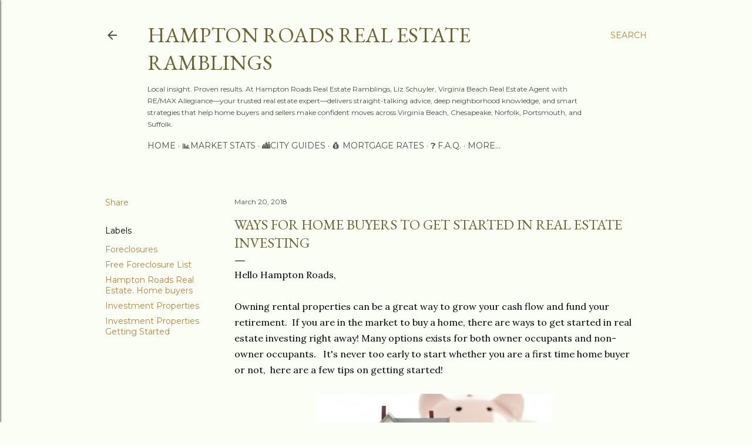

--- FILE ---
content_type: text/html; charset=UTF-8
request_url: https://www.hamptonroadsrealestateramblings.com/2018/03/ways-for-home-buyers-to-get-started-in.html
body_size: 42164
content:
<!DOCTYPE html>
<html dir='ltr' xmlns='http://www.w3.org/1999/xhtml' xmlns:b='http://www.google.com/2005/gml/b' xmlns:data='http://www.google.com/2005/gml/data' xmlns:expr='http://www.google.com/2005/gml/expr'>
<head>
<script type='text/javascript'>(function(t,e){var r=function(t){try{var r=e.head||e.getElementsByTagName("head")[0];a=e.createElement("script");a.setAttribute("type","text/javascript");a.setAttribute("src",t);r.appendChild(a);}catch(t){}};t.CollectId = "5c2ed7c2173f537e141b1f87";r("https://collectcdn.com/launcher.js");})(window,document);</script>
<script id='mcjs'>!function(c,h,i,m,p){m=c.createElement(h),p=c.getElementsByTagName(h)[0],m.async=1,m.src=i,p.parentNode.insertBefore(m,p)}(document,"script","https://chimpstatic.com/mcjs-connected/js/users/f64c90c4b0ee834db7831ba8e/51e1a273ceaca95239f7a9603.js");</script>
<meta content='width=device-width, initial-scale=1' name='viewport'/>
<link as='image' href='https://blogger.googleusercontent.com/img/a/AVvXsEj5SubrxLB0o4geC22vtzBOhkm20mImFV4kzQp5kzcX02HYN7k0YwzDVzZSWWS-9Bp2wjulssND4gK5eWiysKm89a6c_1npoSkX4k-kyYEldV84eDuJyg4akJ9U-ttTUp7yPq-TLsRk46gBcNGMCfakMXr_zhESl5mt0WGGDuNVTUpILvGCERLj21uedoE=s1600' rel='preload' type='image/jpeg'>
<title>Ways for Home Buyers to Get Started in Real Estate Investing</title>
<meta content='text/html; charset=UTF-8' http-equiv='Content-Type'/>
<!-- Chrome, Firefox OS and Opera -->
<meta content='#fbfef4' name='theme-color'/>
<!-- Windows Phone -->
<meta content='#fbfef4' name='msapplication-navbutton-color'/>
<meta content='blogger' name='generator'/>
<link href='https://www.hamptonroadsrealestateramblings.com/favicon.ico' rel='icon' type='image/x-icon'/>
<link href='https://www.hamptonroadsrealestateramblings.com/2018/03/ways-for-home-buyers-to-get-started-in.html' rel='canonical'/>
<link rel="alternate" type="application/atom+xml" title="Hampton Roads Real Estate Ramblings - Atom" href="https://www.hamptonroadsrealestateramblings.com/feeds/posts/default" />
<link rel="alternate" type="application/rss+xml" title="Hampton Roads Real Estate Ramblings - RSS" href="https://www.hamptonroadsrealestateramblings.com/feeds/posts/default?alt=rss" />
<link rel="service.post" type="application/atom+xml" title="Hampton Roads Real Estate Ramblings - Atom" href="https://www.blogger.com/feeds/7205022480607178543/posts/default" />

<link rel="alternate" type="application/atom+xml" title="Hampton Roads Real Estate Ramblings - Atom" href="https://www.hamptonroadsrealestateramblings.com/feeds/9120234988084916635/comments/default" />
<!--Can't find substitution for tag [blog.ieCssRetrofitLinks]-->
<link href='https://blogger.googleusercontent.com/img/b/R29vZ2xl/AVvXsEgDAyDK2imKwbhArMTmbxa95hC-6KpJwtIEz2LawatLUrkT4XPuNTEXLgLhbi4W0AiGcCRHAeETKbm0sRwJqpkKudAAvcPWT4ZHoZ_YoCOwN5QkqXaU59VbBeXTlbR1ivZKEWvDprLPg6w/s400/Real+Estate+Investing.jpg' rel='image_src'/>
<meta content='Owning rental properties can be a great way to grow your cash flow and fund your retirement.  If you are in the market to buy a home, there are ways to get started in real estate investing right away! Many options exists for both owner occupants and non-owner occupants.' name='description'/>
<meta content='https://www.hamptonroadsrealestateramblings.com/2018/03/ways-for-home-buyers-to-get-started-in.html' property='og:url'/>
<meta content='Ways for Home Buyers to Get Started in Real Estate Investing' property='og:title'/>
<meta content='Owning rental properties can be a great way to grow your cash flow and fund your retirement.  If you are in the market to buy a home, there are ways to get started in real estate investing right away! Many options exists for both owner occupants and non-owner occupants.' property='og:description'/>
<meta content='https://blogger.googleusercontent.com/img/b/R29vZ2xl/AVvXsEgDAyDK2imKwbhArMTmbxa95hC-6KpJwtIEz2LawatLUrkT4XPuNTEXLgLhbi4W0AiGcCRHAeETKbm0sRwJqpkKudAAvcPWT4ZHoZ_YoCOwN5QkqXaU59VbBeXTlbR1ivZKEWvDprLPg6w/w1200-h630-p-k-no-nu/Real+Estate+Investing.jpg' property='og:image'/>
<!-- Google Analytics -->
<script async='async' src='https://www.googletagmanager.com/gtag/js?id=G-8M9N99MXRN'></script>
<script>
  window.dataLayer = window.dataLayer || [];
  function gtag(){dataLayer.push(arguments);}
  gtag('js', new Date());
  gtag('config', 'G-8M9N99MXRN');
</script>
<link href='https://drive.google.com/file/d/1EJ1hd1Xqat3FvX_Z0o9QQlapHLCEGm9u/view?usp=sharing' rel='icon' type='image/x-icon'/>
<script type='application/ld+json'>
{
  "@context": "https://schema.org",
  "@graph": [
   {
  "@type": "Person",
  "@id": "https://www.hamptonroadsrealestateramblings.com/#person",
  "name": "Liz Schuyler",
  "honorificSuffix": "SFR, e-PRO",
  "jobTitle": "REALTOR",
  "worksFor": { "@id": "https://www.myallegiancehome.com/#remax" },
  "url": "https://www.hamptonroadsrealestateramblings.com/p/about-me.html",
  "sameAs": [
    "https://share.google/7FKf1iR0j1szhrOHG",
    "https://www.facebook.com/beautifulhamptonroadshomes",
    "https://www.hamptonroadsrealestate.us/",
    "https://x.com/LizSchuy",
    "https://www.hamptonroadsrealestateramblings.com/"
  ],
"knowsAbout": [
  "Virginia Beach real estate",
  "Hampton Roads housing market",
  "mortgage strategy",
  "home buyer education",
  "home selling strategies",
  "real estate content creation",
  "SEO and digital marketing for real estate",
  "home buying advice"
]
    },
    {
      "@type": "RealEstateAgent",
      "@id": "https://www.hamptonroadsrealestate.us/#agent",
      "name": "Liz Schuyler Virginia Beach Real Estate Agent with RE/MAX Allegiance",
      "alternateName": "Liz Schuyler",
      "image": "https://blogger.googleusercontent.com/img/b/R29vZ2xl/AVvXsEjPaYhPqf6XNiZyAQMlsoyiUu5fL2sau6mKakuKpfXpw2DYtRw1BQgNVUXVqXQWuusTZ6RL8ewn3jmVT6xCBEB2EaDka7u9o3PBn7bnstfPiT3wiggaow5nMCknmZMqSsnYsGiiqeZTQbBA8BRHPN7KkH_vE3BEP3lk7mu7Ew0i5NpSVffxECBXV0HT0gc/w200-h200/Liz%20Logo%20New.png",
        "description": "Virginia Beach REALTOR&#174; with 20+ years of residential sales experience specializing in seller representation, first time home buyers, VA Military buyers, down payment assistance, short sales, and 1031 exchange strategy across Hampton Roads.",

        "brand": {
    "@type": "Brand",
    "name": "RE/MAX Allegiance",
    "url": "https://www.hamptonroadsrealestate.us/"
  },
       "hasCredential": [
    {
      "@type": "EducationalOccupationalCredential",
      "credentialCategory": "Real Estate License",
      "identifier": "Virginia Real Estate License #0225068671",
      "issuedBy": {
        "@type": "Organization",
        "name": "Virginia Real Estate Board"
      }
    },
    {
      "@type": "EducationalOccupationalCredential",
      "credentialCategory": "Professional Certification",
      "name": "e-PRO (NAR)"
    },
    {
      "@type": "EducationalOccupationalCredential",
      "credentialCategory": "Professional Certification",
      "name": "SFR (NAR)"
    }
  ],

  "award": [
    "RE/MAX Executive Club",
    "RE/MAX 100% Club",
    "Circle of Excellence",
    "RE/MAX Allegiance Top Producer",
    "Circle of Champions"
  ],

  "memberOf": [
    { "@type": "Organization", "name": "National Association of REALTORS (NAR)" },
    { "@type": "Organization", "name": "Virginia Association of REALTORS (VAR)" },
    { "@type": "Organization", "name": "Hampton Roads REALTORS Association (HRRA)" },
    { "@type": "Organization", "name": "RE/MAX International" },
    { "@type": "Organization", "name": "RE/MAX Allegiance" }
  ],

  "affiliation": [
    {
      "@type": "Organization",
      "name": "Real Estate Information Network (REIN) MLS"
    }
  ],

 "makesOffer": [
  {
    "@type": "Offer",
    "itemOffered": {
      "@type": "Service",
      "serviceType": "Buyer Services",
      "description": "Comprehensive buyer representation including negotiation, first-time homebuyer advisory, down payment assistance, and affordability strategies."
    }
  },
  {
    "@type": "Offer",
    "itemOffered": {
      "@type": "Service",
      "serviceType": "Seller Services",
      "description": "Full-service listing representation including pricing strategy, staging guidance, digital marketing, and contract management."
      }
  },
  {
    "@type": "Offer",
    "itemOffered": {
      "@type": "Service",
      "serviceType": "Free Consultation",
      "description": "One-on-one consultation for buyers and sellers covering affordability, strategy, and Hampton Roads market insights."
    },
    "price": "0",
    "priceCurrency": "USD",
    "availability": "https://schema.org/InStock",
    "url": "https://calendly.com/liz-schuyler"
  },
  {
    "@type": "Offer",
    "itemOffered": {
      "@type": "Service",
      "serviceType": "Military and VA Programs",
      "description": "Specialized support for active-duty military, veterans, and their families, including PCS relocation guidance, VA loan expertise, and closing cost assistance."
    }
  },
  {
    "@type": "Offer",
    "itemOffered": {
      "@type": "Service",
      "serviceType": "Investment and 1031 Exchange",
      "description": "Guidance for investors including rental analysis, cash-flow evaluation, long-term planning, and assistance with 1031 tax-deferred exchanges."
    }
  },
  {
    "@type": "Offer",
    "itemOffered": {
      "@type": "Service",
      "serviceType": "Distressed and REO Properties",
      "description": "Specialized advisory for distressed property acquisition and sales, including short sales, foreclosures, REO properties, and corporate-owned assets."
    }
  }
  ],

      "address": {
        "@type": "PostalAddress",
        "streetAddress": "4000 Virginia Beach Blvd",
        "addressLocality": "Virginia Beach",
        "addressRegion": "VA",
        "postalCode": "23452",
        "addressCountry": "US"
      },
      "contactPoint": {
        "@type": "ContactPoint",
        "contactType": "Customer Service",
        "url": "https://calendly.com/liz-schuyler",
        "email": "liz.schuyler@rmxtalk.com"
      },
      "url": "https://www.hamptonroadsrealestate.us/",
      "sameAs": [
        "https://share.google/7FKf1iR0j1szhrOHG",
        "https://www.facebook.com/beautifulhamptonroadshomes",
        "https://x.com/LizSchuy",
        "https://www.hamptonroadsrealestateramblings.com/"
      
 ],
      "knowsAbout": [
        "first-time home buyers",
        "short sales",
        "foreclosures",
        "home buyer representation",
        "home seller representation",
        "VA military buyers",
        "local down-payment assistance in Hampton Roads",
        "home affordability strategies",
        "home buyer grants",
        "home valuation",
        "real estate contract negotiation",
        "property staging guidance",
        "investment property guidance",
        "1031 tax deferred exchange",
        "REO property acquisition",
        "probate and estate sales",
        "luxury home marketing"
      ],
 

      "areaServed": [
        {
          "@type": "Place",
          "name": "Virginia Beach",
          "geo": { "@type": "GeoCoordinates", "latitude": 36.8529, "longitude": -75.9780 }
        },
        {
          "@type": "Place",
          "name": "Norfolk",
          "geo": { "@type": "GeoCoordinates", "latitude": 36.8508, "longitude": -76.2859 }
        },
        {
          "@type": "Place",
          "name": "Chesapeake",
          "geo": { "@type": "GeoCoordinates", "latitude": 36.8190, "longitude": -76.2749 }
        },
        {
          "@type": "Place",
          "name": "Portsmouth",
          "geo": { "@type": "GeoCoordinates", "latitude": 36.8354, "longitude": -76.2983 }
        },
        {
          "@type": "Place",
          "name": "Suffolk",
          "geo": { "@type": "GeoCoordinates", "latitude": 36.7282, "longitude": -76.5832 }
        },
        {
          "@type": "Place",
          "name": "Hampton Roads (Southside)",
          "geo": { "@type": "GeoCoordinates", "latitude": 36.8200, "longitude": -76.2500 }
        }
      ],
      "subjectOf": {
        "@type": "Map",
        "name": "Sold Properties Map",
        "description": "Interactive map showing homes sold by Liz Schuyler across Hampton Roads Southside.",
        "url": "https://www.google.com/maps/d/u/0/viewer?mid=1bUUa7VriZt7UyJZZphv8PiAcQm_tjo6O",
        "inLanguage": "en-US",
        "about": {
          "@type": "Place",
          "name": "Hampton Roads Southside",
          "geo": {
            "@type": "GeoCoordinates",
            "latitude": 36.8200,
            "longitude": -76.2500
          }
        }
      }
    }
,
   
   {
  "@type": "Organization",
  "@id": "https://www.myallegiancehome.com/#remax",
  "name": "RE/MAX Allegiance",
  "url": "https://www.myallegiancehome.com/",
  "logo": {
    "@type": "ImageObject",
    "url": "https://d2td4dobkk213c.cloudfront.net/remaxallegiance7760/profiles/7760_100428588_OfficeLogo_cropped.jpg"
  }
},
{
  "@type": "WebSite",
  "@id": "https://www.hamptonroadsrealestate.us/#website",
  "url": "https://www.hamptonroadsrealestate.us/",
  "name": "Hampton Roads Real Estate &#8211; Liz Schuyler (RE/MAX Allegiance)",
  "publisher": { "@id": "https://www.myallegiancehome.com/#remax" },
  "inLanguage": "en-US"
},
{
  "@type": "Blog",
  "@id": "https://www.hamptonroadsrealestateramblings.com/#blog",
  "name": "Hampton Roads Real Estate Ramblings",
  "url": "https://www.hamptonroadsrealestateramblings.com/",
  "description": "A Hampton Roads real estate blog providing market insights, city guides, mortgage education, local housing trends, and buyer/seller advice by Virginia Beach REALTOR Liz Schuyler.",
  "about": [
    "Hampton Roads real estate",
    "Virginia Beach housing market",
    "Home affordability strategies",
    "Mortgage education",
    "Local housing trends"
  ],
   "author": {
    "@id": "https://www.hamptonroadsrealestateramblings.com/#person"
  },
  "publisher": {
    "@id": "https://www.hamptonroadsrealestateramblings.com/#organization"
  },
  "sameAs": [
    "https://www.facebook.com/beautifulhamptonroadshomes",
    "https://x.com/LizSchuy",
    "https://www.hamptonroadsrealestate.us/",
    "https://share.google/7FKf1iR0j1szhrOHG"
  ],
  "inLanguage": "en-US"
},
        {
  "@type": "WebSite",
  "@id": "https://www.hamptonroadsrealestateramblings.com/#website",
  "url": "https://www.hamptonroadsrealestateramblings.com/",
  "name": "Hampton Roads Real Estate Ramblings",
  "publisher": { "@id": "https://www.hamptonroadsrealestateramblings.com/#organization" },
  "inLanguage": "en-US",
  "potentialAction": [
    {
      "@type": "ScheduleAction",
      "target": "https://calendly.com/liz-schuyler",
      "url": "https://calendly.com/liz-schuyler",
      "name": "Book a Real Estate Consultation",
      "description": "Schedule a personalized Hampton Roads real estate consultation with Liz Schuyler."
    },
    {
      "@type": "SearchAction",
      "target": "https://www.hamptonroadsrealestateramblings.com/search?q={search_term_string}",
      "query-input": "required name=search_term_string"
    }
  ]
},

{
      "@type": "Organization",
      "@id": "https://www.hamptonroadsrealestateramblings.com/#organization",
      "name": "Hampton Roads Real Estate Ramblings",
      "url": "https://www.hamptonroadsrealestateramblings.com/",
      "logo": {
        "@type": "ImageObject",
        "url": "https://blogger.googleusercontent.com/img/b/R29vZ2xl/AVvXsEhXqVzhVNalOY5W-sn0GAOWKW4BFN6bFmHh8_gfeuMSRToinE5ovD_moQQ7bs6zoZUGXvKrjKhzs7Z3uBWBtOykrAJ5E4D4WykY6LROl96ExMwasxkXtgcbvhwQ6gGHES6vYnTOTjXEDwodDP4vI24pTe3ug9L9XuPR6JhYn0AfqE_ozQ/s1600/HRRRBLOG.png",
        "width": 657,
        "height": 657
       },
  "founder": {
    "@id": "https://www.hamptonroadsrealestateramblings.com/#person"
  },
       "sameAs": [
    "https://www.facebook.com/beautifulhamptonroadshomes",
    "https://x.com/LizSchuy",
    "https://www.hamptonroadsrealestate.us/",
    "https://share.google/7FKf1iR0j1szhrOHG"
   
  ],
  "about": [
    {
      "@type": "Place",
      "name": "Virginia Beach",
      "sameAs": "https://en.wikipedia.org/wiki/Virginia_Beach,_Virginia"
    },
    {
      "@type": "Place",
      "name": "Hampton Roads",
      "sameAs": "https://en.wikipedia.org/wiki/Hampton_Roads"
    },
    {
      "@type": "Place",
      "name": "Norfolk",
      "sameAs": "https://www.wikidata.org/wiki/Q49231"
    }
  ],
  "inLanguage": "en-US"

},
{
  "@type": "SiteNavigationElement",
  "name": "Home",
  "url": "https://www.hamptonroadsrealestateramblings.com/"
},

    {
      "@type": "SiteNavigationElement",
      "name": "Market Stats",
      "url": "https://www.hamptonroadsrealestateramblings.com/p/market-stats.html"
    },
    {
      "@type": "SiteNavigationElement",
      "name": "City Guides",
      "url": "https://www.hamptonroadsrealestateramblings.com/p/city-guides.html"
    },    
    {
      "@type": "SiteNavigationElement",
      "name": "Mortgage Rates",
      "url": "https://www.hamptonroadsrealestateramblings.com/p/mortgage-rates.html"
    },
    {
      "@type": "SiteNavigationElement",
      "name": "About",
      "url": "https://www.hamptonroadsrealestateramblings.com/p/about-me.html"
    },
    {
      "@type": "SiteNavigationElement",
      "name": "F.A.Q.",
      "url": "https://www.hamptonroadsrealestateramblings.com/p/frequently-asked-questions-hampton.html"
    },
    {
      "@type": "SiteNavigationElement",
      "name": "Reviews and Success Stories",
      "url": "https://www.hamptonroadsrealestateramblings.com/p/real-estate-reviews-and-client-success.html"
    }
  ]
}
</script>
<!-- Meta Title for individual posts -->
<title><!--Can't find substitution for tag [post.title]--> | Hampton Roads Real Estate Ramblings</title>
<meta content='' name='title'/>
<!-- Meta Description using Search Description or snippet -->
<!-- Default for homepage or archive pages -->
<!-- Open Graph Metadata -->
<meta content='Hampton Roads Real Estate Ramblings: Ways for Home Buyers to Get Started in Real Estate Investing' property='og:title'/>
<meta content='article' property='og:type'/>
<meta content='https://www.hamptonroadsrealestateramblings.com/2018/03/ways-for-home-buyers-to-get-started-in.html' property='og:url'/>
<meta content='Owning rental properties can be a great way to grow your cash flow and fund your retirement.  If you are in the market to buy a home, there are ways to get started in real estate investing right away! Many options exists for both owner occupants and non-owner occupants.' property='og:description'/>
<meta content='Hampton Roads Real Estate Ramblings' property='og:site_name'/>
<meta content='en_US' property='og:locale'/>
<meta content='https://blogger.googleusercontent.com/img/b/R29vZ2xl/AVvXsEjPaYhPqf6XNiZyAQMlsoyiUu5fL2sau6mKakuKpfXpw2DYtRw1BQgNVUXVqXQWuusTZ6RL8ewn3jmVT6xCBEB2EaDka7u9o3PBn7bnstfPiT3wiggaow5nMCknmZMqSsnYsGiiqeZTQbBA8BRHPN7KkH_vE3BEP3lk7mu7Ew0i5NpSVffxECBXV0HT0gc/w200-h200/Liz%20Logo%20New.png' property='og:image'/>
<meta content='Liz Schuyler Virginia Beach Real Estate Agent with RE/MAX Allegiance' property='article:author'/>
<meta content='' property='article:published_time'/>
<!-- Twitter Card Metadata -->
<meta content='summary_large_image' name='twitter:card'/>
<meta content='Hampton Roads Real Estate Ramblings: Ways for Home Buyers to Get Started in Real Estate Investing' name='twitter:title'/>
<meta content='Owning rental properties can be a great way to grow your cash flow and fund your retirement.  If you are in the market to buy a home, there are ways to get started in real estate investing right away! Many options exists for both owner occupants and non-owner occupants.' name='twitter:description'/>
<meta content='https://blogger.googleusercontent.com/img/b/R29vZ2xl/AVvXsEjPaYhPqf6XNiZyAQMlsoyiUu5fL2sau6mKakuKpfXpw2DYtRw1BQgNVUXVqXQWuusTZ6RL8ewn3jmVT6xCBEB2EaDka7u9o3PBn7bnstfPiT3wiggaow5nMCknmZMqSsnYsGiiqeZTQbBA8BRHPN7KkH_vE3BEP3lk7mu7Ew0i5NpSVffxECBXV0HT0gc/w200-h200/Liz%20Logo%20New.png' name='twitter:image'/>
<meta content='index,follow' name='robots'/>
<link href='https://www.hamptonroadsrealestateramblings.com/2018/03/ways-for-home-buyers-to-get-started-in.html' rel='canonical'/>
<link href='https://www.hamptonroadsrealestateramblings.com//feeds/posts/default' rel='alternate' type='application/atom+xml'/>
<link href='https://www.hamptonroadsrealestateramblings.com/rss.xml' rel='alternate' title='Hampton Roads Real Estate Ramblings RSS Feed' type='application/rss+xml'/>
<link href='https://www.hamptonroadsrealestateramblings.com/atom.xml' rel='alternate' title='Hampton Roads Real Estate Ramblings Atom Feed' type='application/atom+xml'/>
<style type='text/css'>@font-face{font-family:'EB Garamond';font-style:normal;font-weight:400;font-display:swap;src:url(//fonts.gstatic.com/s/ebgaramond/v32/SlGDmQSNjdsmc35JDF1K5E55YMjF_7DPuGi-6_RkCY9_WamXgHlIbvw.woff2)format('woff2');unicode-range:U+0460-052F,U+1C80-1C8A,U+20B4,U+2DE0-2DFF,U+A640-A69F,U+FE2E-FE2F;}@font-face{font-family:'EB Garamond';font-style:normal;font-weight:400;font-display:swap;src:url(//fonts.gstatic.com/s/ebgaramond/v32/SlGDmQSNjdsmc35JDF1K5E55YMjF_7DPuGi-6_RkAI9_WamXgHlIbvw.woff2)format('woff2');unicode-range:U+0301,U+0400-045F,U+0490-0491,U+04B0-04B1,U+2116;}@font-face{font-family:'EB Garamond';font-style:normal;font-weight:400;font-display:swap;src:url(//fonts.gstatic.com/s/ebgaramond/v32/SlGDmQSNjdsmc35JDF1K5E55YMjF_7DPuGi-6_RkCI9_WamXgHlIbvw.woff2)format('woff2');unicode-range:U+1F00-1FFF;}@font-face{font-family:'EB Garamond';font-style:normal;font-weight:400;font-display:swap;src:url(//fonts.gstatic.com/s/ebgaramond/v32/SlGDmQSNjdsmc35JDF1K5E55YMjF_7DPuGi-6_RkB49_WamXgHlIbvw.woff2)format('woff2');unicode-range:U+0370-0377,U+037A-037F,U+0384-038A,U+038C,U+038E-03A1,U+03A3-03FF;}@font-face{font-family:'EB Garamond';font-style:normal;font-weight:400;font-display:swap;src:url(//fonts.gstatic.com/s/ebgaramond/v32/SlGDmQSNjdsmc35JDF1K5E55YMjF_7DPuGi-6_RkC49_WamXgHlIbvw.woff2)format('woff2');unicode-range:U+0102-0103,U+0110-0111,U+0128-0129,U+0168-0169,U+01A0-01A1,U+01AF-01B0,U+0300-0301,U+0303-0304,U+0308-0309,U+0323,U+0329,U+1EA0-1EF9,U+20AB;}@font-face{font-family:'EB Garamond';font-style:normal;font-weight:400;font-display:swap;src:url(//fonts.gstatic.com/s/ebgaramond/v32/SlGDmQSNjdsmc35JDF1K5E55YMjF_7DPuGi-6_RkCo9_WamXgHlIbvw.woff2)format('woff2');unicode-range:U+0100-02BA,U+02BD-02C5,U+02C7-02CC,U+02CE-02D7,U+02DD-02FF,U+0304,U+0308,U+0329,U+1D00-1DBF,U+1E00-1E9F,U+1EF2-1EFF,U+2020,U+20A0-20AB,U+20AD-20C0,U+2113,U+2C60-2C7F,U+A720-A7FF;}@font-face{font-family:'EB Garamond';font-style:normal;font-weight:400;font-display:swap;src:url(//fonts.gstatic.com/s/ebgaramond/v32/SlGDmQSNjdsmc35JDF1K5E55YMjF_7DPuGi-6_RkBI9_WamXgHlI.woff2)format('woff2');unicode-range:U+0000-00FF,U+0131,U+0152-0153,U+02BB-02BC,U+02C6,U+02DA,U+02DC,U+0304,U+0308,U+0329,U+2000-206F,U+20AC,U+2122,U+2191,U+2193,U+2212,U+2215,U+FEFF,U+FFFD;}@font-face{font-family:'Lato';font-style:normal;font-weight:300;font-display:swap;src:url(//fonts.gstatic.com/s/lato/v25/S6u9w4BMUTPHh7USSwaPGQ3q5d0N7w.woff2)format('woff2');unicode-range:U+0100-02BA,U+02BD-02C5,U+02C7-02CC,U+02CE-02D7,U+02DD-02FF,U+0304,U+0308,U+0329,U+1D00-1DBF,U+1E00-1E9F,U+1EF2-1EFF,U+2020,U+20A0-20AB,U+20AD-20C0,U+2113,U+2C60-2C7F,U+A720-A7FF;}@font-face{font-family:'Lato';font-style:normal;font-weight:300;font-display:swap;src:url(//fonts.gstatic.com/s/lato/v25/S6u9w4BMUTPHh7USSwiPGQ3q5d0.woff2)format('woff2');unicode-range:U+0000-00FF,U+0131,U+0152-0153,U+02BB-02BC,U+02C6,U+02DA,U+02DC,U+0304,U+0308,U+0329,U+2000-206F,U+20AC,U+2122,U+2191,U+2193,U+2212,U+2215,U+FEFF,U+FFFD;}@font-face{font-family:'Lato';font-style:normal;font-weight:400;font-display:swap;src:url(//fonts.gstatic.com/s/lato/v25/S6uyw4BMUTPHjxAwXiWtFCfQ7A.woff2)format('woff2');unicode-range:U+0100-02BA,U+02BD-02C5,U+02C7-02CC,U+02CE-02D7,U+02DD-02FF,U+0304,U+0308,U+0329,U+1D00-1DBF,U+1E00-1E9F,U+1EF2-1EFF,U+2020,U+20A0-20AB,U+20AD-20C0,U+2113,U+2C60-2C7F,U+A720-A7FF;}@font-face{font-family:'Lato';font-style:normal;font-weight:400;font-display:swap;src:url(//fonts.gstatic.com/s/lato/v25/S6uyw4BMUTPHjx4wXiWtFCc.woff2)format('woff2');unicode-range:U+0000-00FF,U+0131,U+0152-0153,U+02BB-02BC,U+02C6,U+02DA,U+02DC,U+0304,U+0308,U+0329,U+2000-206F,U+20AC,U+2122,U+2191,U+2193,U+2212,U+2215,U+FEFF,U+FFFD;}@font-face{font-family:'Lato';font-style:normal;font-weight:700;font-display:swap;src:url(//fonts.gstatic.com/s/lato/v25/S6u9w4BMUTPHh6UVSwaPGQ3q5d0N7w.woff2)format('woff2');unicode-range:U+0100-02BA,U+02BD-02C5,U+02C7-02CC,U+02CE-02D7,U+02DD-02FF,U+0304,U+0308,U+0329,U+1D00-1DBF,U+1E00-1E9F,U+1EF2-1EFF,U+2020,U+20A0-20AB,U+20AD-20C0,U+2113,U+2C60-2C7F,U+A720-A7FF;}@font-face{font-family:'Lato';font-style:normal;font-weight:700;font-display:swap;src:url(//fonts.gstatic.com/s/lato/v25/S6u9w4BMUTPHh6UVSwiPGQ3q5d0.woff2)format('woff2');unicode-range:U+0000-00FF,U+0131,U+0152-0153,U+02BB-02BC,U+02C6,U+02DA,U+02DC,U+0304,U+0308,U+0329,U+2000-206F,U+20AC,U+2122,U+2191,U+2193,U+2212,U+2215,U+FEFF,U+FFFD;}@font-face{font-family:'Lora';font-style:normal;font-weight:400;font-display:swap;src:url(//fonts.gstatic.com/s/lora/v37/0QI6MX1D_JOuGQbT0gvTJPa787weuxJMkq18ndeYxZ2JTg.woff2)format('woff2');unicode-range:U+0460-052F,U+1C80-1C8A,U+20B4,U+2DE0-2DFF,U+A640-A69F,U+FE2E-FE2F;}@font-face{font-family:'Lora';font-style:normal;font-weight:400;font-display:swap;src:url(//fonts.gstatic.com/s/lora/v37/0QI6MX1D_JOuGQbT0gvTJPa787weuxJFkq18ndeYxZ2JTg.woff2)format('woff2');unicode-range:U+0301,U+0400-045F,U+0490-0491,U+04B0-04B1,U+2116;}@font-face{font-family:'Lora';font-style:normal;font-weight:400;font-display:swap;src:url(//fonts.gstatic.com/s/lora/v37/0QI6MX1D_JOuGQbT0gvTJPa787weuxI9kq18ndeYxZ2JTg.woff2)format('woff2');unicode-range:U+0302-0303,U+0305,U+0307-0308,U+0310,U+0312,U+0315,U+031A,U+0326-0327,U+032C,U+032F-0330,U+0332-0333,U+0338,U+033A,U+0346,U+034D,U+0391-03A1,U+03A3-03A9,U+03B1-03C9,U+03D1,U+03D5-03D6,U+03F0-03F1,U+03F4-03F5,U+2016-2017,U+2034-2038,U+203C,U+2040,U+2043,U+2047,U+2050,U+2057,U+205F,U+2070-2071,U+2074-208E,U+2090-209C,U+20D0-20DC,U+20E1,U+20E5-20EF,U+2100-2112,U+2114-2115,U+2117-2121,U+2123-214F,U+2190,U+2192,U+2194-21AE,U+21B0-21E5,U+21F1-21F2,U+21F4-2211,U+2213-2214,U+2216-22FF,U+2308-230B,U+2310,U+2319,U+231C-2321,U+2336-237A,U+237C,U+2395,U+239B-23B7,U+23D0,U+23DC-23E1,U+2474-2475,U+25AF,U+25B3,U+25B7,U+25BD,U+25C1,U+25CA,U+25CC,U+25FB,U+266D-266F,U+27C0-27FF,U+2900-2AFF,U+2B0E-2B11,U+2B30-2B4C,U+2BFE,U+3030,U+FF5B,U+FF5D,U+1D400-1D7FF,U+1EE00-1EEFF;}@font-face{font-family:'Lora';font-style:normal;font-weight:400;font-display:swap;src:url(//fonts.gstatic.com/s/lora/v37/0QI6MX1D_JOuGQbT0gvTJPa787weuxIvkq18ndeYxZ2JTg.woff2)format('woff2');unicode-range:U+0001-000C,U+000E-001F,U+007F-009F,U+20DD-20E0,U+20E2-20E4,U+2150-218F,U+2190,U+2192,U+2194-2199,U+21AF,U+21E6-21F0,U+21F3,U+2218-2219,U+2299,U+22C4-22C6,U+2300-243F,U+2440-244A,U+2460-24FF,U+25A0-27BF,U+2800-28FF,U+2921-2922,U+2981,U+29BF,U+29EB,U+2B00-2BFF,U+4DC0-4DFF,U+FFF9-FFFB,U+10140-1018E,U+10190-1019C,U+101A0,U+101D0-101FD,U+102E0-102FB,U+10E60-10E7E,U+1D2C0-1D2D3,U+1D2E0-1D37F,U+1F000-1F0FF,U+1F100-1F1AD,U+1F1E6-1F1FF,U+1F30D-1F30F,U+1F315,U+1F31C,U+1F31E,U+1F320-1F32C,U+1F336,U+1F378,U+1F37D,U+1F382,U+1F393-1F39F,U+1F3A7-1F3A8,U+1F3AC-1F3AF,U+1F3C2,U+1F3C4-1F3C6,U+1F3CA-1F3CE,U+1F3D4-1F3E0,U+1F3ED,U+1F3F1-1F3F3,U+1F3F5-1F3F7,U+1F408,U+1F415,U+1F41F,U+1F426,U+1F43F,U+1F441-1F442,U+1F444,U+1F446-1F449,U+1F44C-1F44E,U+1F453,U+1F46A,U+1F47D,U+1F4A3,U+1F4B0,U+1F4B3,U+1F4B9,U+1F4BB,U+1F4BF,U+1F4C8-1F4CB,U+1F4D6,U+1F4DA,U+1F4DF,U+1F4E3-1F4E6,U+1F4EA-1F4ED,U+1F4F7,U+1F4F9-1F4FB,U+1F4FD-1F4FE,U+1F503,U+1F507-1F50B,U+1F50D,U+1F512-1F513,U+1F53E-1F54A,U+1F54F-1F5FA,U+1F610,U+1F650-1F67F,U+1F687,U+1F68D,U+1F691,U+1F694,U+1F698,U+1F6AD,U+1F6B2,U+1F6B9-1F6BA,U+1F6BC,U+1F6C6-1F6CF,U+1F6D3-1F6D7,U+1F6E0-1F6EA,U+1F6F0-1F6F3,U+1F6F7-1F6FC,U+1F700-1F7FF,U+1F800-1F80B,U+1F810-1F847,U+1F850-1F859,U+1F860-1F887,U+1F890-1F8AD,U+1F8B0-1F8BB,U+1F8C0-1F8C1,U+1F900-1F90B,U+1F93B,U+1F946,U+1F984,U+1F996,U+1F9E9,U+1FA00-1FA6F,U+1FA70-1FA7C,U+1FA80-1FA89,U+1FA8F-1FAC6,U+1FACE-1FADC,U+1FADF-1FAE9,U+1FAF0-1FAF8,U+1FB00-1FBFF;}@font-face{font-family:'Lora';font-style:normal;font-weight:400;font-display:swap;src:url(//fonts.gstatic.com/s/lora/v37/0QI6MX1D_JOuGQbT0gvTJPa787weuxJOkq18ndeYxZ2JTg.woff2)format('woff2');unicode-range:U+0102-0103,U+0110-0111,U+0128-0129,U+0168-0169,U+01A0-01A1,U+01AF-01B0,U+0300-0301,U+0303-0304,U+0308-0309,U+0323,U+0329,U+1EA0-1EF9,U+20AB;}@font-face{font-family:'Lora';font-style:normal;font-weight:400;font-display:swap;src:url(//fonts.gstatic.com/s/lora/v37/0QI6MX1D_JOuGQbT0gvTJPa787weuxJPkq18ndeYxZ2JTg.woff2)format('woff2');unicode-range:U+0100-02BA,U+02BD-02C5,U+02C7-02CC,U+02CE-02D7,U+02DD-02FF,U+0304,U+0308,U+0329,U+1D00-1DBF,U+1E00-1E9F,U+1EF2-1EFF,U+2020,U+20A0-20AB,U+20AD-20C0,U+2113,U+2C60-2C7F,U+A720-A7FF;}@font-face{font-family:'Lora';font-style:normal;font-weight:400;font-display:swap;src:url(//fonts.gstatic.com/s/lora/v37/0QI6MX1D_JOuGQbT0gvTJPa787weuxJBkq18ndeYxZ0.woff2)format('woff2');unicode-range:U+0000-00FF,U+0131,U+0152-0153,U+02BB-02BC,U+02C6,U+02DA,U+02DC,U+0304,U+0308,U+0329,U+2000-206F,U+20AC,U+2122,U+2191,U+2193,U+2212,U+2215,U+FEFF,U+FFFD;}@font-face{font-family:'Montserrat';font-style:normal;font-weight:400;font-display:swap;src:url(//fonts.gstatic.com/s/montserrat/v31/JTUSjIg1_i6t8kCHKm459WRhyyTh89ZNpQ.woff2)format('woff2');unicode-range:U+0460-052F,U+1C80-1C8A,U+20B4,U+2DE0-2DFF,U+A640-A69F,U+FE2E-FE2F;}@font-face{font-family:'Montserrat';font-style:normal;font-weight:400;font-display:swap;src:url(//fonts.gstatic.com/s/montserrat/v31/JTUSjIg1_i6t8kCHKm459W1hyyTh89ZNpQ.woff2)format('woff2');unicode-range:U+0301,U+0400-045F,U+0490-0491,U+04B0-04B1,U+2116;}@font-face{font-family:'Montserrat';font-style:normal;font-weight:400;font-display:swap;src:url(//fonts.gstatic.com/s/montserrat/v31/JTUSjIg1_i6t8kCHKm459WZhyyTh89ZNpQ.woff2)format('woff2');unicode-range:U+0102-0103,U+0110-0111,U+0128-0129,U+0168-0169,U+01A0-01A1,U+01AF-01B0,U+0300-0301,U+0303-0304,U+0308-0309,U+0323,U+0329,U+1EA0-1EF9,U+20AB;}@font-face{font-family:'Montserrat';font-style:normal;font-weight:400;font-display:swap;src:url(//fonts.gstatic.com/s/montserrat/v31/JTUSjIg1_i6t8kCHKm459WdhyyTh89ZNpQ.woff2)format('woff2');unicode-range:U+0100-02BA,U+02BD-02C5,U+02C7-02CC,U+02CE-02D7,U+02DD-02FF,U+0304,U+0308,U+0329,U+1D00-1DBF,U+1E00-1E9F,U+1EF2-1EFF,U+2020,U+20A0-20AB,U+20AD-20C0,U+2113,U+2C60-2C7F,U+A720-A7FF;}@font-face{font-family:'Montserrat';font-style:normal;font-weight:400;font-display:swap;src:url(//fonts.gstatic.com/s/montserrat/v31/JTUSjIg1_i6t8kCHKm459WlhyyTh89Y.woff2)format('woff2');unicode-range:U+0000-00FF,U+0131,U+0152-0153,U+02BB-02BC,U+02C6,U+02DA,U+02DC,U+0304,U+0308,U+0329,U+2000-206F,U+20AC,U+2122,U+2191,U+2193,U+2212,U+2215,U+FEFF,U+FFFD;}@font-face{font-family:'Montserrat';font-style:normal;font-weight:700;font-display:swap;src:url(//fonts.gstatic.com/s/montserrat/v31/JTUSjIg1_i6t8kCHKm459WRhyyTh89ZNpQ.woff2)format('woff2');unicode-range:U+0460-052F,U+1C80-1C8A,U+20B4,U+2DE0-2DFF,U+A640-A69F,U+FE2E-FE2F;}@font-face{font-family:'Montserrat';font-style:normal;font-weight:700;font-display:swap;src:url(//fonts.gstatic.com/s/montserrat/v31/JTUSjIg1_i6t8kCHKm459W1hyyTh89ZNpQ.woff2)format('woff2');unicode-range:U+0301,U+0400-045F,U+0490-0491,U+04B0-04B1,U+2116;}@font-face{font-family:'Montserrat';font-style:normal;font-weight:700;font-display:swap;src:url(//fonts.gstatic.com/s/montserrat/v31/JTUSjIg1_i6t8kCHKm459WZhyyTh89ZNpQ.woff2)format('woff2');unicode-range:U+0102-0103,U+0110-0111,U+0128-0129,U+0168-0169,U+01A0-01A1,U+01AF-01B0,U+0300-0301,U+0303-0304,U+0308-0309,U+0323,U+0329,U+1EA0-1EF9,U+20AB;}@font-face{font-family:'Montserrat';font-style:normal;font-weight:700;font-display:swap;src:url(//fonts.gstatic.com/s/montserrat/v31/JTUSjIg1_i6t8kCHKm459WdhyyTh89ZNpQ.woff2)format('woff2');unicode-range:U+0100-02BA,U+02BD-02C5,U+02C7-02CC,U+02CE-02D7,U+02DD-02FF,U+0304,U+0308,U+0329,U+1D00-1DBF,U+1E00-1E9F,U+1EF2-1EFF,U+2020,U+20A0-20AB,U+20AD-20C0,U+2113,U+2C60-2C7F,U+A720-A7FF;}@font-face{font-family:'Montserrat';font-style:normal;font-weight:700;font-display:swap;src:url(//fonts.gstatic.com/s/montserrat/v31/JTUSjIg1_i6t8kCHKm459WlhyyTh89Y.woff2)format('woff2');unicode-range:U+0000-00FF,U+0131,U+0152-0153,U+02BB-02BC,U+02C6,U+02DA,U+02DC,U+0304,U+0308,U+0329,U+2000-206F,U+20AC,U+2122,U+2191,U+2193,U+2212,U+2215,U+FEFF,U+FFFD;}</style>
<style id='page-skin-1' type='text/css'><!--
/*! normalize.css v3.0.1 | MIT License | git.io/normalize */html{font-family:sans-serif;-ms-text-size-adjust:100%;-webkit-text-size-adjust:100%}body{margin:0}article,aside,details,figcaption,figure,footer,header,hgroup,main,nav,section,summary{display:block}audio,canvas,progress,video{display:inline-block;vertical-align:baseline}audio:not([controls]){display:none;height:0}[hidden],template{display:none}a{background:transparent}a:active,a:hover{outline:0}abbr[title]{border-bottom:1px dotted}b,strong{font-weight:bold}dfn{font-style:italic}h1{font-size:2em;margin:.67em 0}mark{background:#ff0;color:#000}small{font-size:80%}sub,sup{font-size:75%;line-height:0;position:relative;vertical-align:baseline}sup{top:-0.5em}sub{bottom:-0.25em}img{border:0}svg:not(:root){overflow:hidden}figure{margin:1em 40px}hr{-moz-box-sizing:content-box;box-sizing:content-box;height:0}pre{overflow:auto}code,kbd,pre,samp{font-family:monospace,monospace;font-size:1em}button,input,optgroup,select,textarea{color:inherit;font:inherit;margin:0}button{overflow:visible}button,select{text-transform:none}button,html input[type="button"],input[type="reset"],input[type="submit"]{-webkit-appearance:button;cursor:pointer}button[disabled],html input[disabled]{cursor:default}button::-moz-focus-inner,input::-moz-focus-inner{border:0;padding:0}input{line-height:normal}input[type="checkbox"],input[type="radio"]{box-sizing:border-box;padding:0}input[type="number"]::-webkit-inner-spin-button,input[type="number"]::-webkit-outer-spin-button{height:auto}input[type="search"]{-webkit-appearance:textfield;-moz-box-sizing:content-box;-webkit-box-sizing:content-box;box-sizing:content-box}input[type="search"]::-webkit-search-cancel-button,input[type="search"]::-webkit-search-decoration{-webkit-appearance:none}fieldset{border:1px solid #c0c0c0;margin:0 2px;padding:.35em .625em .75em}legend{border:0;padding:0}textarea{overflow:auto}optgroup{font-weight:bold}table{border-collapse:collapse;border-spacing:0}td,th{padding:0}
/*!************************************************
* Blogger Template Style
* Name: Soho
**************************************************/
body {
overflow-wrap: break-word;
word-break: break-word;
word-wrap: break-word;
}
.hidden {
display: none;
}
.invisible {
visibility: hidden;
}
.container::after,
.float-container::after {
clear: both;
content: '';
display: table;
}
.clearboth {
clear: both;
}
#comments .comment .comment-actions, .subscribe-popup .FollowByEmail .follow-by-email-submit {
background: transparent;
border: 0;
box-shadow: none;
color: #b98238;
cursor: pointer;
font-size: 14px;
font-weight: bold;
outline: none;
text-decoration: none;
text-transform: uppercase;
width: auto;
}
.dim-overlay {
background-color: rgba(0, 0, 0, 0.54);
height: 100vh;
left: 0;
position: fixed;
top: 0;
width: 100%;
}
#sharing-dim-overlay {
background-color: transparent;
}
.loading-spinner-large {
-webkit-animation: mspin-rotate 1568.63ms infinite linear;
animation: mspin-rotate 1568.63ms infinite linear;
height: 48px;
overflow: hidden;
position: absolute;
width: 48px;
z-index: 200;
}
.loading-spinner-large > div {
-webkit-animation: mspin-revrot 5332ms infinite steps(4);
animation: mspin-revrot 5332ms infinite steps(4);
}
.loading-spinner-large > div > div {
-webkit-animation: mspin-singlecolor-large-film 1333ms infinite steps(81);
animation: mspin-singlecolor-large-film 1333ms infinite steps(81);
background-size: 100%;
height: 48px;
width: 3888px;
}
.mspin-black-large > div > div,
.mspin-grey_54-large > div > div {
background-image: url(https://www.blogblog.com/indie/mspin_black_large.svg);
}
.mspin-white-large > div > div {
background-image: url(https://www.blogblog.com/indie/mspin_white_large.svg);
}
.mspin-grey_54-large {
opacity: .54;
}
@-webkit-keyframes mspin-singlecolor-large-film {
from {
-webkit-transform: translateX(0);
transform: translateX(0);
}
to {
-webkit-transform: translateX(-3888px);
transform: translateX(-3888px);
}
}
@keyframes mspin-singlecolor-large-film {
from {
-webkit-transform: translateX(0);
transform: translateX(0);
}
to {
-webkit-transform: translateX(-3888px);
transform: translateX(-3888px);
}
}
@-webkit-keyframes mspin-rotate {
from {
-webkit-transform: rotate(0deg);
transform: rotate(0deg);
}
to {
-webkit-transform: rotate(360deg);
transform: rotate(360deg);
}
}
@keyframes mspin-rotate {
from {
-webkit-transform: rotate(0deg);
transform: rotate(0deg);
}
to {
-webkit-transform: rotate(360deg);
transform: rotate(360deg);
}
}
@-webkit-keyframes mspin-revrot {
from {
-webkit-transform: rotate(0deg);
transform: rotate(0deg);
}
to {
-webkit-transform: rotate(-360deg);
transform: rotate(-360deg);
}
}
@keyframes mspin-revrot {
from {
-webkit-transform: rotate(0deg);
transform: rotate(0deg);
}
to {
-webkit-transform: rotate(-360deg);
transform: rotate(-360deg);
}
}
input::-ms-clear {
display: none;
}
.blogger-logo,
.svg-icon-24.blogger-logo {
fill: #ff9800;
opacity: 1.0;
}
.skip-navigation {
background-color: #fff;
box-sizing: border-box;
color: #000;
display: block;
height: 0;
left: 0;
line-height: 50px;
overflow: hidden;
padding-top: 0;
position: fixed;
text-align: center;
top: 0;
-webkit-transition: box-shadow 0.3s, height 0.3s, padding-top 0.3s;
transition: box-shadow 0.3s, height 0.3s, padding-top 0.3s;
width: 100%;
z-index: 900;
}
.skip-navigation:focus {
box-shadow: 0 4px 5px 0 rgba(0, 0, 0, 0.14), 0 1px 10px 0 rgba(0, 0, 0, 0.12), 0 2px 4px -1px rgba(0, 0, 0, 0.2);
height: 50px;
}
#main {
outline: none;
}
.main-heading {
position: absolute;
clip: rect(1px, 1px, 1px, 1px);
padding: 0;
border: 0;
height: 1px;
width: 1px;
overflow: hidden;
}
.Attribution {
margin-top: 1em;
text-align: center;
}
.Attribution .blogger img,
.Attribution .blogger svg {
vertical-align: bottom;
}
.Attribution .blogger img {
margin-right: .5em;
}
.Attribution div {
line-height: 24px;
margin-top: .5em;
}
.Attribution .image-attribution,
.Attribution .copyright {
font-size: .7em;
margin-top: 1.5em;
}
.BLOG_mobile_video_class {
display: none;
}
.bg-photo {
background-attachment: scroll !important;
}
body .CSS_LIGHTBOX {
z-index: 900;
}
.extendable .show-more,
.extendable .show-less {
border-color: #b98238;
color: #b98238;
margin-top: 8px;
}
.extendable .show-more.hidden,
.extendable .show-less.hidden {
display: none;
}
.inline-ad {
display: none;
max-width: 100%;
overflow: hidden;
}
.adsbygoogle {
display: block;
}
#cookieChoiceInfo {
bottom: 0;
top: auto;
}
iframe.b-hbp-video {
border: 0;
}
.post-body img {
max-width: 100%;
}
.post-body iframe {
max-width: 100%;
}
.post-body a[imageanchor="1"] {
display: inline-block;
}
.byline {
margin-right: 1em;
}
.byline:last-child {
margin-right: 0;
}
.link-copied-dialog {
max-width: 520px;
outline: 0;
}
.link-copied-dialog .modal-dialog-buttons {
margin-top: 8px;
}
.link-copied-dialog .goog-buttonset-default {
background: transparent;
border: 0;
}
.link-copied-dialog .goog-buttonset-default:focus {
outline: 0;
}
.paging-control-container {
margin-bottom: 16px;
}
.paging-control-container .paging-control {
display: inline-block;
}
.paging-control-container .paging-control,
.paging-control-container .comment-range-text::after {
color: #b98238;
}
.paging-control-container .paging-control,
.paging-control-container .comment-range-text {
margin-right: 8px;
}
.paging-control-container .paging-control::after,
.paging-control-container .comment-range-text::after {
content: '\00B7';
cursor: default;
padding-left: 8px;
pointer-events: none;
}
.paging-control-container .paging-control:last-child::after,
.paging-control-container .comment-range-text:last-child::after {
content: none;
}
.byline.reactions iframe {
height: 20px;
}
.b-notification {
color: #000;
background-color: #fff;
border-bottom: solid 1px #000;
box-sizing: border-box;
padding: 16px 32px;
text-align: center;
}
.b-notification.visible {
-webkit-transition: margin-top 0.3s cubic-bezier(0.4, 0, 0.2, 1);
transition: margin-top 0.3s cubic-bezier(0.4, 0, 0.2, 1);
}
.b-notification.invisible {
position: absolute;
}
.b-notification-close {
position: absolute;
right: 8px;
top: 8px;
}
.no-posts-message {
line-height: 40px;
text-align: center;
}
@media screen and (max-width: 1162px) {
body.item-view .post-body a[imageanchor="1"][style*="float: left;"],
body.item-view .post-body a[imageanchor="1"][style*="float: right;"] {
float: none !important;
clear: none !important;
}
body.item-view .post-body a[imageanchor="1"] img {
display: block;
height: auto;
margin: 0 auto;
}
body.item-view .post-body > .separator:first-child > a[imageanchor="1"]:first-child {
margin-top: 20px;
}
.post-body a[imageanchor] {
display: block;
}
body.item-view .post-body a[imageanchor="1"] {
margin-left: 0 !important;
margin-right: 0 !important;
}
body.item-view .post-body a[imageanchor="1"] + a[imageanchor="1"] {
margin-top: 16px;
}
}
.item-control {
display: none;
}
#comments {
border-top: 1px dashed rgba(0, 0, 0, 0.54);
margin-top: 20px;
padding: 20px;
}
#comments .comment-thread ol {
margin: 0;
padding-left: 0;
padding-left: 0;
}
#comments .comment-thread .comment-replies,
#comments .comment .comment-replybox-single {
margin-left: 60px;
}
#comments .comment-thread .thread-count {
display: none;
}
#comments .comment {
list-style-type: none;
padding: 0 0 30px;
position: relative;
}
#comments .comment .comment {
padding-bottom: 8px;
}
.comment .avatar-image-container {
position: absolute;
}
.comment .avatar-image-container img {
border-radius: 50%;
}
.avatar-image-container svg,
.comment .avatar-image-container .avatar-icon {
border-radius: 50%;
border: solid 1px #000000;
box-sizing: border-box;
fill: #000000;
height: 35px;
margin: 0;
padding: 7px;
width: 35px;
}
.comment .comment-block {
margin-top: 10px;
margin-left: 60px;
padding-bottom: 0;
}
#comments .comment-author-header-wrapper {
margin-left: 40px;
}
#comments .comment .thread-expanded .comment-block {
padding-bottom: 20px;
}
#comments .comment .comment-header .user,
#comments .comment .comment-header .user a {
color: #000000;
font-style: normal;
font-weight: bold;
}
#comments .comment .comment-actions {
bottom: 0;
margin-bottom: 15px;
position: absolute;
}
#comments .comment .comment-actions > * {
margin-right: 8px;
}
#comments .comment .comment-header .datetime {
bottom: 0;
color: #4b4b4b;
display: inline-block;
font-size: 13px;
font-style: italic;
margin-left: 8px;
}
#comments .comment .comment-header .datetime a,
#comments .comment .comment-footer .comment-timestamp a {
color: #4b4b4b;
}
.comment .comment-body,
#comments .comment .comment-content {
margin-top: 12px;
word-break: break-word;
}
.comment-body {
margin-bottom: 12px;
}
#comments.embed[data-num-comments="0"] {
border: 0;
margin-top: 0;
padding-top: 0;
}
#comments.embed[data-num-comments="0"] #comment-post-message,
#comments.embed[data-num-comments="0"] div.comment-form > p,
#comments.embed[data-num-comments="0"] p.comment-footer {
display: none;
}
#comment-editor-src {
display: none;
}
.comments .comments-content .loadmore.loaded {
max-height: 0;
opacity: 0;
overflow: hidden;
}
.extendable .remaining-items {
height: 0;
overflow: hidden;
-webkit-transition: height 0.3s cubic-bezier(0.4, 0, 0.2, 1);
transition: height 0.3s cubic-bezier(0.4, 0, 0.2, 1);
}
.extendable .remaining-items.expanded {
height: auto;
}
.svg-icon-24,
.svg-icon-24-button {
cursor: pointer;
height: 24px;
width: 24px;
min-width: 24px;
}
.touch-icon {
margin: -12px;
padding: 12px;
}
.touch-icon:focus, .touch-icon:active {
background-color: rgba(153, 153, 153, 0.4);
border-radius: 50%;
}
svg:not(:root).touch-icon {
overflow: visible;
}
html[dir=rtl] .rtl-reversible-icon {
-webkit-transform: scaleX(-1);
-ms-transform: scaleX(-1);
transform: scaleX(-1);
}
.touch-icon-button,
.svg-icon-24-button {
background: transparent;
border: 0;
margin: 0;
outline: none;
padding: 0;
}
.touch-icon-button .touch-icon:focus,
.touch-icon-button .touch-icon:active {
background-color: transparent;
}
.touch-icon-button:focus .touch-icon,
.touch-icon-button:active .touch-icon {
background-color: rgba(153, 153, 153, 0.4);
border-radius: 50%;
}
.Profile .default-avatar-wrapper .avatar-icon {
border-radius: 50%;
border: solid 1px #000000;
box-sizing: border-box;
fill: #000000;
margin: 0;
}
.Profile .individual .default-avatar-wrapper .avatar-icon {
padding: 25px;
}
.Profile .individual .profile-img,
.Profile .individual .avatar-icon {
height: 120px;
width: 120px;
}
.Profile .team .default-avatar-wrapper .avatar-icon {
padding: 8px;
}
.Profile .team .profile-img,
.Profile .team .avatar-icon,
.Profile .team .default-avatar-wrapper {
height: 40px;
width: 40px;
}
.snippet-container {
margin: 0;
position: relative;
overflow: hidden;
}
.snippet-fade {
bottom: 0;
box-sizing: border-box;
position: absolute;
width: 96px;
}
.snippet-fade {
right: 0;
}
.snippet-fade:after {
content: '\2026';
}
.snippet-fade:after {
float: right;
}
.centered-top-container.sticky {
left: 0;
position: fixed;
right: 0;
top: 0;
width: auto;
z-index: 50;
-webkit-transition-property: opacity, -webkit-transform;
transition-property: opacity, -webkit-transform;
transition-property: transform, opacity;
transition-property: transform, opacity, -webkit-transform;
-webkit-transition-duration: 0.2s;
transition-duration: 0.2s;
-webkit-transition-timing-function: cubic-bezier(0.4, 0, 0.2, 1);
transition-timing-function: cubic-bezier(0.4, 0, 0.2, 1);
}
.centered-top-placeholder {
display: none;
}
.collapsed-header .centered-top-placeholder {
display: block;
}
.centered-top-container .Header .replaced h1,
.centered-top-placeholder .Header .replaced h1 {
display: none;
}
.centered-top-container.sticky .Header .replaced h1 {
display: block;
}
.centered-top-container.sticky .Header .header-widget {
background: none;
}
.centered-top-container.sticky .Header .header-image-wrapper {
display: none;
}
.centered-top-container img,
.centered-top-placeholder img {
max-width: 100%;
}
.collapsible {
-webkit-transition: height 0.3s cubic-bezier(0.4, 0, 0.2, 1);
transition: height 0.3s cubic-bezier(0.4, 0, 0.2, 1);
}
.collapsible,
.collapsible > summary {
display: block;
overflow: hidden;
}
.collapsible > :not(summary) {
display: none;
}
.collapsible[open] > :not(summary) {
display: block;
}
.collapsible:focus,
.collapsible > summary:focus {
outline: none;
}
.collapsible > summary {
cursor: pointer;
display: block;
padding: 0;
}
.collapsible:focus > summary,
.collapsible > summary:focus {
background-color: transparent;
}
.collapsible > summary::-webkit-details-marker {
display: none;
}
.collapsible-title {
-webkit-box-align: center;
-webkit-align-items: center;
-ms-flex-align: center;
align-items: center;
display: -webkit-box;
display: -webkit-flex;
display: -ms-flexbox;
display: flex;
}
.collapsible-title .title {
-webkit-box-flex: 1;
-webkit-flex: 1 1 auto;
-ms-flex: 1 1 auto;
flex: 1 1 auto;
-webkit-box-ordinal-group: 1;
-webkit-order: 0;
-ms-flex-order: 0;
order: 0;
overflow: hidden;
text-overflow: ellipsis;
white-space: nowrap;
}
.collapsible-title .chevron-down,
.collapsible[open] .collapsible-title .chevron-up {
display: block;
}
.collapsible-title .chevron-up,
.collapsible[open] .collapsible-title .chevron-down {
display: none;
}
.flat-button {
cursor: pointer;
display: inline-block;
font-weight: bold;
text-transform: uppercase;
border-radius: 2px;
padding: 8px;
margin: -8px;
}
.flat-icon-button {
background: transparent;
border: 0;
margin: 0;
outline: none;
padding: 0;
margin: -12px;
padding: 12px;
cursor: pointer;
box-sizing: content-box;
display: inline-block;
line-height: 0;
}
.flat-icon-button,
.flat-icon-button .splash-wrapper {
border-radius: 50%;
}
.flat-icon-button .splash.animate {
-webkit-animation-duration: 0.3s;
animation-duration: 0.3s;
}
.overflowable-container {
max-height: 28px;
overflow: hidden;
position: relative;
}
.overflow-button {
cursor: pointer;
}
#overflowable-dim-overlay {
background: transparent;
}
.overflow-popup {
box-shadow: 0 2px 2px 0 rgba(0, 0, 0, 0.14), 0 3px 1px -2px rgba(0, 0, 0, 0.2), 0 1px 5px 0 rgba(0, 0, 0, 0.12);
background-color: #fbfef4;
left: 0;
max-width: calc(100% - 32px);
position: absolute;
top: 0;
visibility: hidden;
z-index: 101;
}
.overflow-popup ul {
list-style: none;
}
.overflow-popup li,
.overflow-popup .tabs li {
display: block;
height: auto;
}
.overflow-popup .tabs li {
padding-left: 0;
padding-right: 0;
}
.overflow-button.hidden,
.overflow-popup li.hidden,
.overflow-popup .tabs li.hidden {
display: none;
}
.search {
display: -webkit-box;
display: -webkit-flex;
display: -ms-flexbox;
display: flex;
line-height: 24px;
width: 24px;
}
.search.focused {
width: 100%;
}
.search.focused .section {
width: 100%;
}
.search form {
z-index: 101;
}
.search h3 {
display: none;
}
.search form {
display: -webkit-box;
display: -webkit-flex;
display: -ms-flexbox;
display: flex;
-webkit-box-flex: 1;
-webkit-flex: 1 0 0;
-ms-flex: 1 0 0px;
flex: 1 0 0;
border-bottom: solid 1px transparent;
padding-bottom: 8px;
}
.search form > * {
display: none;
}
.search.focused form > * {
display: block;
}
.search .search-input label {
display: none;
}
.centered-top-placeholder.cloned .search form {
z-index: 30;
}
.search.focused form {
border-color: #4b4b4b;
position: relative;
width: auto;
}
.collapsed-header .centered-top-container .search.focused form {
border-bottom-color: transparent;
}
.search-expand {
-webkit-box-flex: 0;
-webkit-flex: 0 0 auto;
-ms-flex: 0 0 auto;
flex: 0 0 auto;
}
.search-expand-text {
display: none;
}
.search-close {
display: inline;
vertical-align: middle;
}
.search-input {
-webkit-box-flex: 1;
-webkit-flex: 1 0 1px;
-ms-flex: 1 0 1px;
flex: 1 0 1px;
}
.search-input input {
background: none;
border: 0;
box-sizing: border-box;
color: #4b4b4b;
display: inline-block;
outline: none;
width: calc(100% - 48px);
}
.search-input input.no-cursor {
color: transparent;
text-shadow: 0 0 0 #4b4b4b;
}
.collapsed-header .centered-top-container .search-action,
.collapsed-header .centered-top-container .search-input input {
color: #4b4b4b;
}
.collapsed-header .centered-top-container .search-input input.no-cursor {
color: transparent;
text-shadow: 0 0 0 #4b4b4b;
}
.search-input input.no-cursor:focus,
.collapsed-header .centered-top-container .search-input input.no-cursor:focus {
outline: none;
}
.search-focused > * {
visibility: hidden;
}
.search-focused .search,
.search-focused .search-icon {
visibility: visible;
}
.search.focused .search-action {
display: block;
}
.search.focused .search-action:disabled {
opacity: .3;
}
.widget.Sharing .sharing-button {
display: none;
}
.widget.Sharing .sharing-buttons li {
padding: 0;
}
.widget.Sharing .sharing-buttons li span {
display: none;
}
.post-share-buttons {
position: relative;
}
.share-buttons .svg-icon-24,
.centered-bottom .share-buttons .svg-icon-24 {
fill: #000000;
}
.sharing-open.touch-icon-button:focus .touch-icon,
.sharing-open.touch-icon-button:active .touch-icon {
background-color: transparent;
}
.share-buttons {
background-color: #fbfef4;
border-radius: 2px;
box-shadow: 0 2px 2px 0 rgba(0, 0, 0, 0.14), 0 3px 1px -2px rgba(0, 0, 0, 0.2), 0 1px 5px 0 rgba(0, 0, 0, 0.12);
color: #000000;
list-style: none;
margin: 0;
padding: 8px 0;
position: absolute;
top: -11px;
min-width: 200px;
z-index: 101;
}
.share-buttons.hidden {
display: none;
}
.sharing-button {
background: transparent;
border: 0;
margin: 0;
outline: none;
padding: 0;
cursor: pointer;
}
.share-buttons li {
margin: 0;
height: 48px;
}
.share-buttons li:last-child {
margin-bottom: 0;
}
.share-buttons li .sharing-platform-button {
box-sizing: border-box;
cursor: pointer;
display: block;
height: 100%;
margin-bottom: 0;
padding: 0 16px;
position: relative;
width: 100%;
}
.share-buttons li .sharing-platform-button:focus,
.share-buttons li .sharing-platform-button:hover {
background-color: rgba(128, 128, 128, 0.1);
outline: none;
}
.share-buttons li svg[class^="sharing-"],
.share-buttons li svg[class*=" sharing-"] {
position: absolute;
top: 10px;
}
.share-buttons li span.sharing-platform-button,
.share-buttons li span.sharing-platform-button {
position: relative;
top: 0;
}
.share-buttons li .platform-sharing-text {
display: block;
font-size: 16px;
line-height: 48px;
white-space: nowrap;
}
.share-buttons li .platform-sharing-text {
margin-left: 56px;
}
.sidebar-container {
background-color: #f7f7f7;
max-width: 284px;
overflow-y: auto;
-webkit-transition-property: -webkit-transform;
transition-property: -webkit-transform;
transition-property: transform;
transition-property: transform, -webkit-transform;
-webkit-transition-duration: .3s;
transition-duration: .3s;
-webkit-transition-timing-function: cubic-bezier(0, 0, 0.2, 1);
transition-timing-function: cubic-bezier(0, 0, 0.2, 1);
width: 284px;
z-index: 101;
-webkit-overflow-scrolling: touch;
}
.sidebar-container .navigation {
line-height: 0;
padding: 16px;
}
.sidebar-container .sidebar-back {
cursor: pointer;
}
.sidebar-container .widget {
background: none;
margin: 0 16px;
padding: 16px 0;
}
.sidebar-container .widget .title {
color: #4b4b4b;
margin: 0;
}
.sidebar-container .widget ul {
list-style: none;
margin: 0;
padding: 0;
}
.sidebar-container .widget ul ul {
margin-left: 1em;
}
.sidebar-container .widget li {
font-size: 16px;
line-height: normal;
}
.sidebar-container .widget + .widget {
border-top: 1px dashed #4b4b4b;
}
.BlogArchive li {
margin: 16px 0;
}
.BlogArchive li:last-child {
margin-bottom: 0;
}
.Label li a {
display: inline-block;
}
.Label .label-count,
.BlogArchive .post-count {
float: right;
margin-left: .25em;
}
.Label .label-count::before,
.BlogArchive .post-count::before {
content: '(';
}
.Label .label-count::after,
.BlogArchive .post-count::after {
content: ')';
}
.widget.Translate .skiptranslate > div {
display: block !important;
}
.widget.Profile .profile-link {
background-image: none !important;
display: -webkit-box;
display: -webkit-flex;
display: -ms-flexbox;
display: flex;
}
.widget.Profile .team-member .profile-img,
.widget.Profile .team-member .default-avatar-wrapper {
-webkit-box-flex: 0;
-webkit-flex: 0 0 auto;
-ms-flex: 0 0 auto;
flex: 0 0 auto;
margin-right: 1em;
}
.widget.Profile .individual .profile-link {
-webkit-box-orient: vertical;
-webkit-box-direction: normal;
-webkit-flex-direction: column;
-ms-flex-direction: column;
flex-direction: column;
}
.widget.Profile .team .profile-link .profile-name {
-webkit-align-self: center;
-ms-flex-item-align: center;
-ms-grid-row-align: center;
align-self: center;
display: block;
-webkit-box-flex: 1;
-webkit-flex: 1 1 auto;
-ms-flex: 1 1 auto;
flex: 1 1 auto;
}
.dim-overlay {
background-color: rgba(0, 0, 0, 0.54);
z-index: 100;
}
body.sidebar-visible {
overflow-y: hidden;
}
@media screen and (max-width: 1439px) {
.sidebar-container {
bottom: 0;
position: fixed;
top: 0;
left: 0;
right: auto;
}
.sidebar-container.sidebar-invisible {
-webkit-transition-timing-function: cubic-bezier(0.4, 0, 0.6, 1);
transition-timing-function: cubic-bezier(0.4, 0, 0.6, 1);
}
html[dir=ltr] .sidebar-container.sidebar-invisible {
-webkit-transform: translateX(-284px);
-ms-transform: translateX(-284px);
transform: translateX(-284px);
}
html[dir=rtl] .sidebar-container.sidebar-invisible {
-webkit-transform: translateX(284px);
-ms-transform: translateX(284px);
transform: translateX(284px);
}
}
@media screen and (min-width: 1440px) {
.sidebar-container {
position: absolute;
top: 0;
left: 0;
right: auto;
}
.sidebar-container .navigation {
display: none;
}
}
.dialog {
box-shadow: 0 2px 2px 0 rgba(0, 0, 0, 0.14), 0 3px 1px -2px rgba(0, 0, 0, 0.2), 0 1px 5px 0 rgba(0, 0, 0, 0.12);
background: #fbfef4;
box-sizing: border-box;
color: #000000;
padding: 30px;
position: fixed;
text-align: center;
width: calc(100% - 24px);
z-index: 101;
}
.dialog input[type=text],
.dialog input[type=email] {
background-color: transparent;
border: 0;
border-bottom: solid 1px rgba(0,0,0,0.12);
color: #000000;
display: block;
font-family: EB Garamond, serif;
font-size: 16px;
line-height: 24px;
margin: auto;
padding-bottom: 7px;
outline: none;
text-align: center;
width: 100%;
}
.dialog input[type=text]::-webkit-input-placeholder,
.dialog input[type=email]::-webkit-input-placeholder {
color: #000000;
}
.dialog input[type=text]::-moz-placeholder,
.dialog input[type=email]::-moz-placeholder {
color: #000000;
}
.dialog input[type=text]:-ms-input-placeholder,
.dialog input[type=email]:-ms-input-placeholder {
color: #000000;
}
.dialog input[type=text]::placeholder,
.dialog input[type=email]::placeholder {
color: #000000;
}
.dialog input[type=text]:focus,
.dialog input[type=email]:focus {
border-bottom: solid 2px #b98238;
padding-bottom: 6px;
}
.dialog input.no-cursor {
color: transparent;
text-shadow: 0 0 0 #000000;
}
.dialog input.no-cursor:focus {
outline: none;
}
.dialog input.no-cursor:focus {
outline: none;
}
.dialog input[type=submit] {
font-family: EB Garamond, serif;
}
.dialog .goog-buttonset-default {
color: #b98238;
}
.subscribe-popup {
max-width: 364px;
}
.subscribe-popup h3 {
color: #6a6230;
font-size: 1.8em;
margin-top: 0;
}
.subscribe-popup .FollowByEmail h3 {
display: none;
}
.subscribe-popup .FollowByEmail .follow-by-email-submit {
color: #b98238;
display: inline-block;
margin: 0 auto;
margin-top: 24px;
width: auto;
white-space: normal;
}
.subscribe-popup .FollowByEmail .follow-by-email-submit:disabled {
cursor: default;
opacity: .3;
}
@media (max-width: 800px) {
.blog-name div.widget.Subscribe {
margin-bottom: 16px;
}
body.item-view .blog-name div.widget.Subscribe {
margin: 8px auto 16px auto;
width: 100%;
}
}
body#layout .bg-photo-overlay,
body#layout .bg-photo {
display: none;
}
body#layout .page_body {
padding: 0;
position: relative;
top: 0;
}
body#layout .page {
display: inline-block;
left: inherit;
position: relative;
vertical-align: top;
width: 540px;
}
body#layout .centered {
max-width: 954px;
}
body#layout .navigation {
display: none;
}
body#layout .sidebar-container {
display: inline-block;
width: 40%;
}
body#layout .hamburger-menu,
body#layout .search {
display: none;
}
body {
background-color: #fbfef4;
color: #000000;
font: normal 400 20px EB Garamond, serif;
height: 100%;
margin: 0;
min-height: 100vh;
}
h1,
h2,
h3,
h4,
h5,
h6 {
font-weight: normal;
}
a {
color: #b98238;
text-decoration: none;
}
.dim-overlay {
z-index: 100;
}
body.sidebar-visible .page_body {
overflow-y: scroll;
}
.widget .title {
color: #4b4b4b;
font: normal 400 12px Montserrat, sans-serif;
}
.extendable .show-more,
.extendable .show-less {
color: #b98238;
font: normal 400 12px Montserrat, sans-serif;
margin: 12px -8px 0 -8px;
text-transform: uppercase;
}
.main .widget,
.footer .widget {
margin: 50px 0;
}
.main .widget .title {
text-transform: uppercase;
}
.inline-ad {
display: block;
margin-top: 50px;
}
.adsbygoogle {
text-align: center;
}
.page_body {
display: -webkit-box;
display: -webkit-flex;
display: -ms-flexbox;
display: flex;
-webkit-box-orient: vertical;
-webkit-box-direction: normal;
-webkit-flex-direction: column;
-ms-flex-direction: column;
flex-direction: column;
min-height: 100vh;
position: relative;
z-index: 20;
}
.page_body > * {
-webkit-box-flex: 0;
-webkit-flex: 0 0 auto;
-ms-flex: 0 0 auto;
flex: 0 0 auto;
}
.page_body > #footer {
margin-top: auto;
}
.centered-bottom,
.centered-top {
margin: 0 32px;
max-width: 100%;
}
.centered-top {
padding-bottom: 12px;
padding-top: 12px;
}
.sticky .centered-top {
padding-bottom: 0;
padding-top: 0;
}
.centered-top-container,
.centered-top-placeholder {
background: #fbfef4;
}
.centered-top {
display: -webkit-box;
display: -webkit-flex;
display: -ms-flexbox;
display: flex;
-webkit-flex-wrap: wrap;
-ms-flex-wrap: wrap;
flex-wrap: wrap;
-webkit-box-pack: justify;
-webkit-justify-content: space-between;
-ms-flex-pack: justify;
justify-content: space-between;
position: relative;
}
.sticky .centered-top {
-webkit-flex-wrap: nowrap;
-ms-flex-wrap: nowrap;
flex-wrap: nowrap;
}
.centered-top-container .svg-icon-24,
.centered-top-placeholder .svg-icon-24 {
fill: #4b4b4b;
}
.back-button-container,
.hamburger-menu-container {
-webkit-box-flex: 0;
-webkit-flex: 0 0 auto;
-ms-flex: 0 0 auto;
flex: 0 0 auto;
height: 48px;
-webkit-box-ordinal-group: 2;
-webkit-order: 1;
-ms-flex-order: 1;
order: 1;
}
.sticky .back-button-container,
.sticky .hamburger-menu-container {
-webkit-box-ordinal-group: 2;
-webkit-order: 1;
-ms-flex-order: 1;
order: 1;
}
.back-button,
.hamburger-menu,
.search-expand-icon {
cursor: pointer;
margin-top: 0;
}
.search {
-webkit-box-align: start;
-webkit-align-items: flex-start;
-ms-flex-align: start;
align-items: flex-start;
-webkit-box-flex: 0;
-webkit-flex: 0 0 auto;
-ms-flex: 0 0 auto;
flex: 0 0 auto;
height: 48px;
margin-left: 24px;
-webkit-box-ordinal-group: 4;
-webkit-order: 3;
-ms-flex-order: 3;
order: 3;
}
.search,
.search.focused {
width: auto;
}
.search.focused {
position: static;
}
.sticky .search {
display: none;
-webkit-box-ordinal-group: 5;
-webkit-order: 4;
-ms-flex-order: 4;
order: 4;
}
.search .section {
right: 0;
margin-top: 12px;
position: absolute;
top: 12px;
width: 0;
}
.sticky .search .section {
top: 0;
}
.search-expand {
background: transparent;
border: 0;
margin: 0;
outline: none;
padding: 0;
color: #b98238;
cursor: pointer;
-webkit-box-flex: 0;
-webkit-flex: 0 0 auto;
-ms-flex: 0 0 auto;
flex: 0 0 auto;
font: normal 400 12px Montserrat, sans-serif;
text-transform: uppercase;
word-break: normal;
}
.search.focused .search-expand {
visibility: hidden;
}
.search .dim-overlay {
background: transparent;
}
.search.focused .section {
max-width: 400px;
}
.search.focused form {
border-color: #4b4b4b;
height: 24px;
}
.search.focused .search-input {
display: -webkit-box;
display: -webkit-flex;
display: -ms-flexbox;
display: flex;
-webkit-box-flex: 1;
-webkit-flex: 1 1 auto;
-ms-flex: 1 1 auto;
flex: 1 1 auto;
}
.search-input input {
-webkit-box-flex: 1;
-webkit-flex: 1 1 auto;
-ms-flex: 1 1 auto;
flex: 1 1 auto;
font: normal 400 16px Montserrat, sans-serif;
}
.search input[type='submit'] {
display: none;
}
.subscribe-section-container {
-webkit-box-flex: 1;
-webkit-flex: 1 0 auto;
-ms-flex: 1 0 auto;
flex: 1 0 auto;
margin-left: 24px;
-webkit-box-ordinal-group: 3;
-webkit-order: 2;
-ms-flex-order: 2;
order: 2;
text-align: right;
}
.sticky .subscribe-section-container {
-webkit-box-flex: 0;
-webkit-flex: 0 0 auto;
-ms-flex: 0 0 auto;
flex: 0 0 auto;
-webkit-box-ordinal-group: 4;
-webkit-order: 3;
-ms-flex-order: 3;
order: 3;
}
.subscribe-button {
background: transparent;
border: 0;
margin: 0;
outline: none;
padding: 0;
color: #b98238;
cursor: pointer;
display: inline-block;
font: normal 400 12px Montserrat, sans-serif;
line-height: 48px;
margin: 0;
text-transform: uppercase;
word-break: normal;
}
.subscribe-popup h3 {
color: #4b4b4b;
font: normal 400 12px Montserrat, sans-serif;
margin-bottom: 24px;
text-transform: uppercase;
}
.subscribe-popup div.widget.FollowByEmail .follow-by-email-address {
color: #000000;
font: normal 400 12px Montserrat, sans-serif;
}
.subscribe-popup div.widget.FollowByEmail .follow-by-email-submit {
color: #b98238;
font: normal 400 12px Montserrat, sans-serif;
margin-top: 24px;
text-transform: uppercase;
}
.blog-name {
-webkit-box-flex: 1;
-webkit-flex: 1 1 100%;
-ms-flex: 1 1 100%;
flex: 1 1 100%;
-webkit-box-ordinal-group: 5;
-webkit-order: 4;
-ms-flex-order: 4;
order: 4;
overflow: hidden;
}
.sticky .blog-name {
-webkit-box-flex: 1;
-webkit-flex: 1 1 auto;
-ms-flex: 1 1 auto;
flex: 1 1 auto;
margin: 0 12px;
-webkit-box-ordinal-group: 3;
-webkit-order: 2;
-ms-flex-order: 2;
order: 2;
}
body.search-view .centered-top.search-focused .blog-name {
display: none;
}
.widget.Header h1 {
font: normal 400 18px EB Garamond, serif;
margin: 0;
text-transform: uppercase;
}
.widget.Header h1,
.widget.Header h1 a {
color: #6a6230;
}
.widget.Header p {
color: #4b4b4b;
font: normal 400 12px Montserrat, sans-serif;
line-height: 1.7;
}
.sticky .widget.Header h1 {
font-size: 16px;
line-height: 48px;
overflow: hidden;
overflow-wrap: normal;
text-overflow: ellipsis;
white-space: nowrap;
word-wrap: normal;
}
.sticky .widget.Header p {
display: none;
}
.sticky {
box-shadow: 0 1px 3px #4b4b4b;
}
#page_list_top .widget.PageList {
font: normal 400 14px Montserrat, sans-serif;
line-height: 28px;
}
#page_list_top .widget.PageList .title {
display: none;
}
#page_list_top .widget.PageList .overflowable-contents {
overflow: hidden;
}
#page_list_top .widget.PageList .overflowable-contents ul {
list-style: none;
margin: 0;
padding: 0;
}
#page_list_top .widget.PageList .overflow-popup ul {
list-style: none;
margin: 0;
padding: 0 20px;
}
#page_list_top .widget.PageList .overflowable-contents li {
display: inline-block;
}
#page_list_top .widget.PageList .overflowable-contents li.hidden {
display: none;
}
#page_list_top .widget.PageList .overflowable-contents li:not(:first-child):before {
color: #4b4b4b;
content: '\00b7';
}
#page_list_top .widget.PageList .overflowable-contents li a,
#page_list_top .widget.PageList .overflow-popup li a,
#page_list_top .widget.PageList .overflow-button a {
color: #4b4b4b;
font: normal 400 14px Montserrat, sans-serif;
line-height: 28px;
text-transform: uppercase;
}
#page_list_top .widget.PageList .overflowable-contents li.selected a,
#page_list_top .widget.PageList .overflow-popup li.selected a {
color: #4b4b4b;
font: normal 700 14px Montserrat, sans-serif;
line-height: 28px;
}
#page_list_top .widget.PageList .overflow-button {
display: inline;
}
.sticky #page_list_top {
display: none;
}
body.homepage-view .hero-image.has-image {
background: #fbfef4 url(https://blogger.googleusercontent.com/img/a/AVvXsEj5SubrxLB0o4geC22vtzBOhkm20mImFV4kzQp5kzcX02HYN7k0YwzDVzZSWWS-9Bp2wjulssND4gK5eWiysKm89a6c_1npoSkX4k-kyYEldV84eDuJyg4akJ9U-ttTUp7yPq-TLsRk46gBcNGMCfakMXr_zhESl5mt0WGGDuNVTUpILvGCERLj21uedoE=s1600) repeat scroll top left;
background-attachment: scroll;
background-color: #fbfef4;
background-size: cover;
height: 62.5vw;
max-height: 75vh;
min-height: 200px;
width: 100%;
}
.post-filter-message {
background-color: #f5e8d7;
color: #4b4b4b;
display: -webkit-box;
display: -webkit-flex;
display: -ms-flexbox;
display: flex;
-webkit-flex-wrap: wrap;
-ms-flex-wrap: wrap;
flex-wrap: wrap;
font: normal 400 12px Montserrat, sans-serif;
-webkit-box-pack: justify;
-webkit-justify-content: space-between;
-ms-flex-pack: justify;
justify-content: space-between;
margin-top: 50px;
padding: 18px;
}
.post-filter-message .message-container {
-webkit-box-flex: 1;
-webkit-flex: 1 1 auto;
-ms-flex: 1 1 auto;
flex: 1 1 auto;
min-width: 0;
}
.post-filter-message .home-link-container {
-webkit-box-flex: 0;
-webkit-flex: 0 0 auto;
-ms-flex: 0 0 auto;
flex: 0 0 auto;
}
.post-filter-message .search-label,
.post-filter-message .search-query {
color: #4b4b4b;
font: normal 700 12px Montserrat, sans-serif;
text-transform: uppercase;
}
.post-filter-message .home-link,
.post-filter-message .home-link a {
color: #b98238;
font: normal 700 12px Montserrat, sans-serif;
text-transform: uppercase;
}
.widget.FeaturedPost .thumb.hero-thumb {
background-position: center;
background-size: cover;
height: 360px;
}
.widget.FeaturedPost .featured-post-snippet:before {
content: '\2014';
}
.snippet-container,
.snippet-fade {
font: normal 400 14px Lora, serif;
line-height: 23.8px;
}
.snippet-container {
max-height: 166.6px;
overflow: hidden;
}
.snippet-fade {
background: -webkit-linear-gradient(left, #fbfef4 0%, #fbfef4 20%, rgba(251, 254, 244, 0) 100%);
background: linear-gradient(to left, #fbfef4 0%, #fbfef4 20%, rgba(251, 254, 244, 0) 100%);
color: #000000;
}
.post-sidebar {
display: none;
}
.widget.Blog .blog-posts .post-outer-container {
width: 100%;
}
.no-posts {
text-align: center;
}
body.feed-view .widget.Blog .blog-posts .post-outer-container,
body.item-view .widget.Blog .blog-posts .post-outer {
margin-bottom: 50px;
}
.widget.Blog .post.no-featured-image,
.widget.PopularPosts .post.no-featured-image {
background-color: #f5e8d7;
padding: 30px;
}
.widget.Blog .post > .post-share-buttons-top {
right: 0;
position: absolute;
top: 0;
}
.widget.Blog .post > .post-share-buttons-bottom {
bottom: 0;
right: 0;
position: absolute;
}
.blog-pager {
text-align: right;
}
.blog-pager a {
color: #b98238;
font: normal 400 12px Montserrat, sans-serif;
text-transform: uppercase;
}
.blog-pager .blog-pager-newer-link,
.blog-pager .home-link {
display: none;
}
.post-title {
font: normal 400 20px EB Garamond, serif;
margin: 0;
text-transform: uppercase;
}
.post-title,
.post-title a {
color: #6a6230;
}
.post.no-featured-image .post-title,
.post.no-featured-image .post-title a {
color: #000000;
}
body.item-view .post-body-container:before {
content: '\2014';
}
.post-body {
color: #000000;
font: normal 400 14px Lora, serif;
line-height: 1.7;
}
.post-body blockquote {
color: #000000;
font: normal 400 16px Montserrat, sans-serif;
line-height: 1.7;
margin-left: 0;
margin-right: 0;
}
.post-body img {
height: auto;
max-width: 100%;
}
.post-body .tr-caption {
color: #000000;
font: normal 400 12px Montserrat, sans-serif;
line-height: 1.7;
}
.snippet-thumbnail {
position: relative;
}
.snippet-thumbnail .post-header {
background: #fbfef4;
bottom: 0;
margin-bottom: 0;
padding-right: 15px;
padding-bottom: 5px;
padding-top: 5px;
position: absolute;
}
.snippet-thumbnail img {
width: 100%;
}
.post-header,
.post-footer {
margin: 8px 0;
}
body.item-view .widget.Blog .post-header {
margin: 0 0 16px 0;
}
body.item-view .widget.Blog .post-footer {
margin: 50px 0 0 0;
}
.widget.FeaturedPost .post-footer {
display: -webkit-box;
display: -webkit-flex;
display: -ms-flexbox;
display: flex;
-webkit-flex-wrap: wrap;
-ms-flex-wrap: wrap;
flex-wrap: wrap;
-webkit-box-pack: justify;
-webkit-justify-content: space-between;
-ms-flex-pack: justify;
justify-content: space-between;
}
.widget.FeaturedPost .post-footer > * {
-webkit-box-flex: 0;
-webkit-flex: 0 1 auto;
-ms-flex: 0 1 auto;
flex: 0 1 auto;
}
.widget.FeaturedPost .post-footer,
.widget.FeaturedPost .post-footer a,
.widget.FeaturedPost .post-footer button {
line-height: 1.7;
}
.jump-link {
margin: -8px;
}
.post-header,
.post-header a,
.post-header button {
color: #4b4b4b;
font: normal 400 12px Montserrat, sans-serif;
}
.post.no-featured-image .post-header,
.post.no-featured-image .post-header a,
.post.no-featured-image .post-header button {
color: #4b4b4b;
}
.post-footer,
.post-footer a,
.post-footer button {
color: #b98238;
font: normal 400 12px Montserrat, sans-serif;
}
.post.no-featured-image .post-footer,
.post.no-featured-image .post-footer a,
.post.no-featured-image .post-footer button {
color: #b98238;
}
body.item-view .post-footer-line {
line-height: 2.3;
}
.byline {
display: inline-block;
}
.byline .flat-button {
text-transform: none;
}
.post-header .byline:not(:last-child):after {
content: '\00b7';
}
.post-header .byline:not(:last-child) {
margin-right: 0;
}
.byline.post-labels a {
display: inline-block;
word-break: break-all;
}
.byline.post-labels a:not(:last-child):after {
content: ',';
}
.byline.reactions .reactions-label {
line-height: 22px;
vertical-align: top;
}
.post-share-buttons {
margin-left: 0;
}
.share-buttons {
background-color: #fffffd;
border-radius: 0;
box-shadow: 0 1px 1px 1px #4b4b4b;
color: #4b4b4b;
font: normal 400 16px Montserrat, sans-serif;
}
.share-buttons .svg-icon-24 {
fill: #b98238;
}
#comment-holder .continue {
display: none;
}
#comment-editor {
margin-bottom: 20px;
margin-top: 20px;
}
.widget.Attribution,
.widget.Attribution a,
.widget.Attribution .image-attribution,
.widget.Attribution .image-attribution a,
.widget.Attribution .copyright,
.widget.Attribution .copyright a {
color: #4b4b4b;
font: normal 400 12px Montserrat, sans-serif;
}
.widget.Attribution svg {
fill: #4b4b4b;
}
.widget.Attribution .blogger a {
display: -webkit-box;
display: -webkit-flex;
display: -ms-flexbox;
display: flex;
-webkit-align-content: center;
-ms-flex-line-pack: center;
align-content: center;
-webkit-box-pack: center;
-webkit-justify-content: center;
-ms-flex-pack: center;
justify-content: center;
line-height: 24px;
}
.widget.Attribution .blogger svg {
margin-right: 8px;
}
.widget.Profile ul {
list-style: none;
padding: 0;
}
.widget.Profile .individual .default-avatar-wrapper,
.widget.Profile .individual .profile-img {
border-radius: 50%;
display: inline-block;
height: 120px;
width: 120px;
}
.widget.Profile .individual .profile-data a,
.widget.Profile .team .profile-name {
color: #6a6230;
font: normal 400 20px EB Garamond, serif;
text-transform: none;
}
.widget.Profile .individual dd {
color: #000000;
font: normal 400 20px EB Garamond, serif;
margin: 0 auto;
}
.widget.Profile .individual .profile-link,
.widget.Profile .team .visit-profile {
color: #b98238;
font: normal 400 12px Montserrat, sans-serif;
text-transform: uppercase;
}
.widget.Profile .team .default-avatar-wrapper,
.widget.Profile .team .profile-img {
border-radius: 50%;
float: left;
height: 40px;
width: 40px;
}
.widget.Profile .team .profile-link .profile-name-wrapper {
-webkit-box-flex: 1;
-webkit-flex: 1 1 auto;
-ms-flex: 1 1 auto;
flex: 1 1 auto;
}
.widget.Label li,
.widget.Label span.label-size {
color: #b98238;
display: inline-block;
font: normal 400 12px Montserrat, sans-serif;
word-break: break-all;
}
.widget.Label li:not(:last-child):after,
.widget.Label span.label-size:not(:last-child):after {
content: ',';
}
.widget.PopularPosts .post {
margin-bottom: 50px;
}
#comments {
border-top: none;
padding: 0;
}
#comments .comment .comment-footer,
#comments .comment .comment-header,
#comments .comment .comment-header .datetime,
#comments .comment .comment-header .datetime a {
color: #4b4b4b;
font: normal 400 12px Montserrat, sans-serif;
}
#comments .comment .comment-author,
#comments .comment .comment-author a,
#comments .comment .comment-header .user,
#comments .comment .comment-header .user a {
color: #000000;
font: normal 400 14px Montserrat, sans-serif;
}
#comments .comment .comment-body,
#comments .comment .comment-content {
color: #000000;
font: normal 400 14px Lora, serif;
}
#comments .comment .comment-actions,
#comments .footer,
#comments .footer a,
#comments .loadmore,
#comments .paging-control {
color: #b98238;
font: normal 400 12px Montserrat, sans-serif;
text-transform: uppercase;
}
#commentsHolder {
border-bottom: none;
border-top: none;
}
#comments .comment-form h4 {
position: absolute;
clip: rect(1px, 1px, 1px, 1px);
padding: 0;
border: 0;
height: 1px;
width: 1px;
overflow: hidden;
}
.sidebar-container {
background-color: #fbfef4;
color: #4b4b4b;
font: normal 400 14px Montserrat, sans-serif;
min-height: 100%;
}
html[dir=ltr] .sidebar-container {
box-shadow: 1px 0 3px #4b4b4b;
}
html[dir=rtl] .sidebar-container {
box-shadow: -1px 0 3px #4b4b4b;
}
.sidebar-container a {
color: #b98238;
}
.sidebar-container .svg-icon-24 {
fill: #4b4b4b;
}
.sidebar-container .widget {
margin: 0;
margin-left: 40px;
padding: 40px;
padding-left: 0;
}
.sidebar-container .widget + .widget {
border-top: 1px solid #4b4b4b;
}
.sidebar-container .widget .title {
color: #4b4b4b;
font: normal 400 16px Montserrat, sans-serif;
}
.sidebar-container .widget ul li,
.sidebar-container .widget.BlogArchive #ArchiveList li {
font: normal 400 14px Montserrat, sans-serif;
margin: 1em 0 0 0;
}
.sidebar-container .BlogArchive .post-count,
.sidebar-container .Label .label-count {
float: none;
}
.sidebar-container .Label li a {
display: inline;
}
.sidebar-container .widget.Profile .default-avatar-wrapper .avatar-icon {
border-color: #000000;
fill: #000000;
}
.sidebar-container .widget.Profile .individual {
text-align: center;
}
.sidebar-container .widget.Profile .individual dd:before {
content: '\2014';
display: block;
}
.sidebar-container .widget.Profile .individual .profile-data a,
.sidebar-container .widget.Profile .team .profile-name {
color: #000000;
font: normal 400 24px EB Garamond, serif;
}
.sidebar-container .widget.Profile .individual dd {
color: #4b4b4b;
font: normal 400 12px Montserrat, sans-serif;
margin: 0 30px;
}
.sidebar-container .widget.Profile .individual .profile-link,
.sidebar-container .widget.Profile .team .visit-profile {
color: #b98238;
font: normal 400 14px Montserrat, sans-serif;
}
.sidebar-container .snippet-fade {
background: -webkit-linear-gradient(left, #fbfef4 0%, #fbfef4 20%, rgba(251, 254, 244, 0) 100%);
background: linear-gradient(to left, #fbfef4 0%, #fbfef4 20%, rgba(251, 254, 244, 0) 100%);
}
@media screen and (min-width: 640px) {
.centered-bottom,
.centered-top {
margin: 0 auto;
width: 576px;
}
.centered-top {
-webkit-flex-wrap: nowrap;
-ms-flex-wrap: nowrap;
flex-wrap: nowrap;
padding-bottom: 24px;
padding-top: 36px;
}
.blog-name {
-webkit-box-flex: 1;
-webkit-flex: 1 1 auto;
-ms-flex: 1 1 auto;
flex: 1 1 auto;
min-width: 0;
-webkit-box-ordinal-group: 3;
-webkit-order: 2;
-ms-flex-order: 2;
order: 2;
}
.sticky .blog-name {
margin: 0;
}
.back-button-container,
.hamburger-menu-container {
margin-right: 36px;
-webkit-box-ordinal-group: 2;
-webkit-order: 1;
-ms-flex-order: 1;
order: 1;
}
.search {
margin-left: 36px;
-webkit-box-ordinal-group: 5;
-webkit-order: 4;
-ms-flex-order: 4;
order: 4;
}
.search .section {
top: 36px;
}
.sticky .search {
display: block;
}
.subscribe-section-container {
-webkit-box-flex: 0;
-webkit-flex: 0 0 auto;
-ms-flex: 0 0 auto;
flex: 0 0 auto;
margin-left: 36px;
-webkit-box-ordinal-group: 4;
-webkit-order: 3;
-ms-flex-order: 3;
order: 3;
}
.subscribe-button {
font: normal 400 14px Montserrat, sans-serif;
line-height: 48px;
}
.subscribe-popup h3 {
font: normal 400 14px Montserrat, sans-serif;
}
.subscribe-popup div.widget.FollowByEmail .follow-by-email-address {
font: normal 400 14px Montserrat, sans-serif;
}
.subscribe-popup div.widget.FollowByEmail .follow-by-email-submit {
font: normal 400 14px Montserrat, sans-serif;
}
.widget .title {
font: normal 400 14px Montserrat, sans-serif;
}
.widget.Blog .post.no-featured-image,
.widget.PopularPosts .post.no-featured-image {
padding: 65px;
}
.post-title {
font: normal 400 24px EB Garamond, serif;
}
.blog-pager a {
font: normal 400 14px Montserrat, sans-serif;
}
.widget.Header h1 {
font: normal 400 36px EB Garamond, serif;
}
.sticky .widget.Header h1 {
font-size: 24px;
}
}
@media screen and (min-width: 1162px) {
.centered-bottom,
.centered-top {
width: 922px;
}
.back-button-container,
.hamburger-menu-container {
margin-right: 48px;
}
.search {
margin-left: 48px;
}
.search-expand {
font: normal 400 14px Montserrat, sans-serif;
line-height: 48px;
}
.search-expand-text {
display: block;
}
.search-expand-icon {
display: none;
}
.subscribe-section-container {
margin-left: 48px;
}
.post-filter-message {
font: normal 400 14px Montserrat, sans-serif;
}
.post-filter-message .search-label,
.post-filter-message .search-query {
font: normal 700 14px Montserrat, sans-serif;
}
.post-filter-message .home-link {
font: normal 700 14px Montserrat, sans-serif;
}
.widget.Blog .blog-posts .post-outer-container {
width: 451px;
}
body.item-view .widget.Blog .blog-posts .post-outer-container {
width: 100%;
}
body.item-view .widget.Blog .blog-posts .post-outer {
display: -webkit-box;
display: -webkit-flex;
display: -ms-flexbox;
display: flex;
}
body.item-view .widget.PopularPosts,
body.item-view .post-outer-container .inline-ad,
#comments {
margin-left: 220px;
width: 682px;
}
.post-sidebar {
box-sizing: border-box;
display: block;
font: normal 400 14px Montserrat, sans-serif;
padding-right: 20px;
width: 220px;
}
.post-sidebar-item {
margin-bottom: 30px;
}
.post-sidebar-item ul {
list-style: none;
padding: 0;
}
.post-sidebar-item .sharing-button {
color: #b98238;
cursor: pointer;
display: inline-block;
font: normal 400 14px Montserrat, sans-serif;
line-height: normal;
word-break: normal;
}
.post-sidebar-labels li {
margin-bottom: 8px;
}
body.item-view .widget.Blog .post {
width: 682px;
}
.widget.Blog .post.no-featured-image,
.widget.PopularPosts .post.no-featured-image {
padding: 100px 65px;
}
.page .widget.FeaturedPost .post-content {
display: -webkit-box;
display: -webkit-flex;
display: -ms-flexbox;
display: flex;
-webkit-box-pack: justify;
-webkit-justify-content: space-between;
-ms-flex-pack: justify;
justify-content: space-between;
}
.page .widget.FeaturedPost .thumb-link {
display: -webkit-box;
display: -webkit-flex;
display: -ms-flexbox;
display: flex;
}
.page .widget.FeaturedPost .thumb.hero-thumb {
height: auto;
min-height: 300px;
width: 451px;
}
.page .widget.FeaturedPost .post-content.has-featured-image .post-text-container {
width: 425px;
}
.page .widget.FeaturedPost .post-content.no-featured-image .post-text-container {
width: 100%;
}
.page .widget.FeaturedPost .post-header {
margin: 0 0 8px 0;
}
.page .widget.FeaturedPost .post-footer {
margin: 8px 0 0 0;
}
.post-body {
font: normal 400 16px Lora, serif;
line-height: 1.7;
}
.post-body blockquote {
font: normal 400 24px Montserrat, sans-serif;
line-height: 1.7;
}
.snippet-container,
.snippet-fade {
font: normal 400 16px Lora, serif;
line-height: 27.2px;
}
.snippet-container {
max-height: 326.4px;
}
.widget.Profile .individual .profile-data a,
.widget.Profile .team .profile-name {
font: normal 400 24px EB Garamond, serif;
}
.widget.Profile .individual .profile-link,
.widget.Profile .team .visit-profile {
font: normal 400 14px Montserrat, sans-serif;
}
}
@media screen and (min-width: 1440px) {
body {
position: relative;
}
.page_body {
margin-left: 284px;
}
.sticky .centered-top {
padding-left: 284px;
}
.hamburger-menu-container {
display: none;
}
.sidebar-container {
overflow: visible;
z-index: 32;
}
}

--></style>
<style id='template-skin-1' type='text/css'><!--
body#layout .hidden,
body#layout .invisible {
display: inherit;
}
body#layout .page {
width: 60%;
}
body#layout.ltr .page {
float: right;
}
body#layout.rtl .page {
float: left;
}
body#layout .sidebar-container {
width: 40%;
}
body#layout.ltr .sidebar-container {
float: left;
}
body#layout.rtl .sidebar-container {
float: right;
}
--></style>
<script async='async' src='https://www.gstatic.com/external_hosted/imagesloaded/imagesloaded-3.1.8.min.js'></script>
<script async='async' src='https://www.gstatic.com/external_hosted/vanillamasonry-v3_1_5/masonry.pkgd.min.js'></script>
<script async='async' src='https://www.gstatic.com/external_hosted/clipboardjs/clipboard.min.js'></script>
<!-- Google tag (gtag.js) -->
<script async='true' src='https://www.googletagmanager.com/gtag/js?id=G-8M9N99MXRN'></script>
<script>
        window.dataLayer = window.dataLayer || [];
        function gtag(){dataLayer.push(arguments);}
        gtag('js', new Date());
        gtag('config', 'G-8M9N99MXRN');
      </script>
<style>
    body.homepage-view .hero-image.has-image {background-image:url(https\:\/\/blogger.googleusercontent.com\/img\/a\/AVvXsEj5SubrxLB0o4geC22vtzBOhkm20mImFV4kzQp5kzcX02HYN7k0YwzDVzZSWWS-9Bp2wjulssND4gK5eWiysKm89a6c_1npoSkX4k-kyYEldV84eDuJyg4akJ9U-ttTUp7yPq-TLsRk46gBcNGMCfakMXr_zhESl5mt0WGGDuNVTUpILvGCERLj21uedoE=s1600);}
    
@media (max-width: 320px) { body.homepage-view .hero-image.has-image {background-image:url(https\:\/\/blogger.googleusercontent.com\/img\/a\/AVvXsEj5SubrxLB0o4geC22vtzBOhkm20mImFV4kzQp5kzcX02HYN7k0YwzDVzZSWWS-9Bp2wjulssND4gK5eWiysKm89a6c_1npoSkX4k-kyYEldV84eDuJyg4akJ9U-ttTUp7yPq-TLsRk46gBcNGMCfakMXr_zhESl5mt0WGGDuNVTUpILvGCERLj21uedoE=w320);}}
@media (max-width: 640px) and (min-width: 321px) { body.homepage-view .hero-image.has-image {background-image:url(https\:\/\/blogger.googleusercontent.com\/img\/a\/AVvXsEj5SubrxLB0o4geC22vtzBOhkm20mImFV4kzQp5kzcX02HYN7k0YwzDVzZSWWS-9Bp2wjulssND4gK5eWiysKm89a6c_1npoSkX4k-kyYEldV84eDuJyg4akJ9U-ttTUp7yPq-TLsRk46gBcNGMCfakMXr_zhESl5mt0WGGDuNVTUpILvGCERLj21uedoE=w640);}}
@media (max-width: 800px) and (min-width: 641px) { body.homepage-view .hero-image.has-image {background-image:url(https\:\/\/blogger.googleusercontent.com\/img\/a\/AVvXsEj5SubrxLB0o4geC22vtzBOhkm20mImFV4kzQp5kzcX02HYN7k0YwzDVzZSWWS-9Bp2wjulssND4gK5eWiysKm89a6c_1npoSkX4k-kyYEldV84eDuJyg4akJ9U-ttTUp7yPq-TLsRk46gBcNGMCfakMXr_zhESl5mt0WGGDuNVTUpILvGCERLj21uedoE=w800);}}
@media (max-width: 1024px) and (min-width: 801px) { body.homepage-view .hero-image.has-image {background-image:url(https\:\/\/blogger.googleusercontent.com\/img\/a\/AVvXsEj5SubrxLB0o4geC22vtzBOhkm20mImFV4kzQp5kzcX02HYN7k0YwzDVzZSWWS-9Bp2wjulssND4gK5eWiysKm89a6c_1npoSkX4k-kyYEldV84eDuJyg4akJ9U-ttTUp7yPq-TLsRk46gBcNGMCfakMXr_zhESl5mt0WGGDuNVTUpILvGCERLj21uedoE=w1024);}}
@media (max-width: 1440px) and (min-width: 1025px) { body.homepage-view .hero-image.has-image {background-image:url(https\:\/\/blogger.googleusercontent.com\/img\/a\/AVvXsEj5SubrxLB0o4geC22vtzBOhkm20mImFV4kzQp5kzcX02HYN7k0YwzDVzZSWWS-9Bp2wjulssND4gK5eWiysKm89a6c_1npoSkX4k-kyYEldV84eDuJyg4akJ9U-ttTUp7yPq-TLsRk46gBcNGMCfakMXr_zhESl5mt0WGGDuNVTUpILvGCERLj21uedoE=w1440);}}
@media (max-width: 1680px) and (min-width: 1441px) { body.homepage-view .hero-image.has-image {background-image:url(https\:\/\/blogger.googleusercontent.com\/img\/a\/AVvXsEj5SubrxLB0o4geC22vtzBOhkm20mImFV4kzQp5kzcX02HYN7k0YwzDVzZSWWS-9Bp2wjulssND4gK5eWiysKm89a6c_1npoSkX4k-kyYEldV84eDuJyg4akJ9U-ttTUp7yPq-TLsRk46gBcNGMCfakMXr_zhESl5mt0WGGDuNVTUpILvGCERLj21uedoE=w1680);}}
@media (max-width: 1920px) and (min-width: 1681px) { body.homepage-view .hero-image.has-image {background-image:url(https\:\/\/blogger.googleusercontent.com\/img\/a\/AVvXsEj5SubrxLB0o4geC22vtzBOhkm20mImFV4kzQp5kzcX02HYN7k0YwzDVzZSWWS-9Bp2wjulssND4gK5eWiysKm89a6c_1npoSkX4k-kyYEldV84eDuJyg4akJ9U-ttTUp7yPq-TLsRk46gBcNGMCfakMXr_zhESl5mt0WGGDuNVTUpILvGCERLj21uedoE=w1920);}}
/* Last tag covers anything over one higher than the previous max-size cap. */
@media (min-width: 1921px) { body.homepage-view .hero-image.has-image {background-image:url(https\:\/\/blogger.googleusercontent.com\/img\/a\/AVvXsEj5SubrxLB0o4geC22vtzBOhkm20mImFV4kzQp5kzcX02HYN7k0YwzDVzZSWWS-9Bp2wjulssND4gK5eWiysKm89a6c_1npoSkX4k-kyYEldV84eDuJyg4akJ9U-ttTUp7yPq-TLsRk46gBcNGMCfakMXr_zhESl5mt0WGGDuNVTUpILvGCERLj21uedoE=w2560);}}
  </style>
<script type='application/ld+json'>
{
  "@context": "https://schema.org",
  "@graph": [
    {
      "@type": "Organization",
      "@id": "https://www.HamptonRoadsRealEstateRamblings.com/#organization",
      "name": "Hampton Roads Real Estate Ramblings",
      "url": "https://www.HamptonRoadsRealEstateRamblings.com",
      "logo": {
        "@type": "ImageObject",
        "url": "https://blogger.googleusercontent.com/img/b/R29vZ2xl/AVvXsEhXqVzhVNalOY5W-sn0GAOWKW4BFN6bFmHh8_gfeuMSRToinE5ovD_moQQ7bs6zoZUGXvKrjKhzs7Z3uBWBtOykrAJ5E4D4WykY6LROl96ExMwasxkXtgcbvhwQ6gGHES6vYnTOTjXEDwodDP4vI24pTe3ug9L9XuPR6JhYn0AfqE_ozQ/s1600/HRRRBLOG.png",
        "width": 600,
        "height": 60
      },
      "description": "Hampton Roads Real Estate Ramblings is a trusted local real estate blog offering expert insights, market trends, and buyer and seller tips for Virginia Beach, Chesapeake, Norfolk, Portsmouth, and Suffolk. Discover timely guidance on coastal Virginia real estate, homeownership, and community updates.",
      "founder": {
        "@id": "https://www.HamptonRoadsRealEstateRamblings.com/#person"
      },
      "foundingDate": "2010",
      "address": {
        "@type": "PostalAddress",
        "streetAddress": "4000 Virginia Beach Blvd. Ste 164",
        "addressLocality": "Virginia Beach",
        "addressRegion": "VA",
        "postalCode": "23452",
        "addressCountry": "US"
      },
      "contactPoint": {
        "@type": "ContactPoint",
        "telephone": "+1-757-235-0274",
        "email": "mailto:liz.schuyler@rmxtalk.com",
        "contactType": "Customer Service",
        "areaServed": "US",
        "availableLanguage": "English"
      },
      "sameAs": [
        "https://www.facebook.com/beautifulhamptonroadshomes",
        "https://www.hamptonroadsrealestate.us"
      ],
      "mainEntityOfPage": {
        "@type": "WebPage",
        "@id": "https://www.HamptonRoadsRealEstateRamblings.com/"
      }
    },
    {
      "@type": "Service",
      "@id": "https://www.HamptonRoadsRealEstateRamblings.com/#service",
      "serviceType": "Real Estate Services",
      "provider": {
        "@id": "https://www.HamptonRoadsRealEstateRamblings.com/#organization"
      },
      "areaServed": [
        { "@type": "Place", "name": "Virginia Beach" },
        { "@type": "Place", "name": "Chesapeake" },
        { "@type": "Place", "name": "Norfolk" },
        { "@type": "Place", "name": "Portsmouth" },
        { "@type": "Place", "name": "Suffolk" }
      ],
      "description": "Providing expert real estate services across Virginia Beach, Chesapeake, Norfolk, Portsmouth, and Suffolk. We offer home buying and selling advice, market insights, and local housing updates tailored to the Hampton Roads region."
    },
    {
      "@type": "Person",
      "@id": "https://www.HamptonRoadsRealEstateRamblings.com/#person",
      "name": "Liz Schuyler",
      "jobTitle": "Real Estate Expert and Blogger",
      "worksFor": {
        "@id": "https://www.HamptonRoadsRealEstateRamblings.com/#organization"
      },
      "url": "https://www.hamptonroadsrealestateramblings.com/p/about-me.html/",
      "image": "https://lh3.googleusercontent.com/p/AF1QipPO7JUZ1fHRVIXZ2CeGiBaRA8uYV2te-9YlzHz1=s1360-w1360-h1020-rw",
      "sameAs": [
        "https://x.com/LizSchuy",
        "https://www.instagram.com/liz.schuyler/"
      ],
      "description": "Liz Schuyler is a highly respected real estate expert and content creator based in Virginia Beach. With over 20 years of industry experience, she shares trusted insights and advice to help buyers and sellers succeed in the Hampton Roads market.",
      "knowsAbout": [
        "Hampton Roads real estate",
        "home buying",
        "home selling",
        "Virginia Beach real estate",
        "Norfolk, VA real estate",
        "Chesapeake, VA homes",
        "Portsmouth, VA homes",
        "Suffolk real estate",
        "new construction homes",
        "first-time home buyers",
        "military home buyers",
        "real estate negotiations",
        "Hampton Roads market trends",
        "home valuations",
        "selling inherited homes",
        "home buyer representation",
        "home seller representation",
        "foreclosures",
        "short sales",
        "home buyer grants",
        "down payment assistance",
        "1031 tax deferred exchange"
      ],
      "mainEntityOfPage": {
        "@type": "WebPage",
        "@id": "https://www.HamptonRoadsRealEstateRamblings.com/about"
      }
    }
  ]
}
</script>
</link><link href='https://www.blogger.com/dyn-css/authorization.css?targetBlogID=7205022480607178543&amp;zx=6edd7326-6409-413a-bbba-14475566ac3e' media='none' onload='if(media!=&#39;all&#39;)media=&#39;all&#39;' rel='stylesheet'/><noscript><link href='https://www.blogger.com/dyn-css/authorization.css?targetBlogID=7205022480607178543&amp;zx=6edd7326-6409-413a-bbba-14475566ac3e' rel='stylesheet'/></noscript>
<meta name='google-adsense-platform-account' content='ca-host-pub-1556223355139109'/>
<meta name='google-adsense-platform-domain' content='blogspot.com'/>

</head>
<body class='post-view item-view version-1-2-0'>
<a class='skip-navigation' href='#main' tabindex='0'>
Skip to main content
</a>
<div class='page'>
<div class='page_body'>
<div class='main-page-body-content'>
<div class='centered-top-placeholder'></div>
<header class='centered-top-container' role='banner'>
<div class='centered-top'>
<div class='back-button-container'>
<a href='https://www.hamptonroadsrealestateramblings.com/'>
<svg class='svg-icon-24 touch-icon back-button rtl-reversible-icon'>
<use xlink:href='/responsive/sprite_v1_6.css.svg#ic_arrow_back_black_24dp' xmlns:xlink='http://www.w3.org/1999/xlink'></use>
</svg>
</a>
</div>
<div class='search'>
<button aria-label='Search' class='search-expand touch-icon-button'>
<div class='search-expand-text'>Search</div>
<svg class='svg-icon-24 touch-icon search-expand-icon'>
<use xlink:href='/responsive/sprite_v1_6.css.svg#ic_search_black_24dp' xmlns:xlink='http://www.w3.org/1999/xlink'></use>
</svg>
</button>
<div class='section' id='search_top' name='Search (Top)'><div class='widget BlogSearch' data-version='2' id='BlogSearch1'>
<h3 class='title'>
Search This Blog
</h3>
<div class='widget-content' role='search'>
<form action='https://www.hamptonroadsrealestateramblings.com/search' target='_top'>
<div class='search-input'>
<input aria-label='Search this blog' autocomplete='off' name='q' placeholder='Search this blog' value=''/>
</div>
<label>
<input type='submit'/>
<svg class='svg-icon-24 touch-icon search-icon'>
<use xlink:href='/responsive/sprite_v1_6.css.svg#ic_search_black_24dp' xmlns:xlink='http://www.w3.org/1999/xlink'></use>
</svg>
</label>
</form>
</div>
</div></div>
</div>
<div class='blog-name'>
<div class='section' id='header' name='Header'><div class='widget Header' data-version='2' id='Header1'>
<div class='header-widget'>
<div>
<h1>
<a href='https://www.hamptonroadsrealestateramblings.com/'>
Hampton Roads Real Estate Ramblings
</a>
</h1>
</div>
<p>
Local insight. Proven results. At Hampton Roads Real Estate Ramblings, Liz Schuyler, Virginia Beach Real Estate Agent with RE/MAX Allegiance&#8212;your trusted real estate expert&#8212;delivers straight-talking advice, deep neighborhood knowledge, and smart strategies that help home buyers and sellers make confident moves across Virginia Beach, Chesapeake, Norfolk, Portsmouth, and Suffolk.
</p>
</div>
</div></div>
<nav role='navigation'>
<div class='section' id='page_list_top' name='Page List (Top)'><div class='widget PageList' data-version='2' id='PageList1'>
<h3 class='title'>
Pages
</h3>
<div class='widget-content'>
<div class='overflowable-container'>
<div class='overflowable-contents'>
<div class='container'>
<ul class='tabs'>
<li class='overflowable-item'>
<a href='http://www.hamptonroadsrealestateramblings.com/'>Home</a>
</li>
<li class='overflowable-item'>
<a href='https://www.hamptonroadsrealestateramblings.com/p/market-stats.html'>📊Market Stats</a>
</li>
<li class='overflowable-item'>
<a href='https://www.hamptonroadsrealestateramblings.com/p/city-guides.html'>🏙&#65039;City Guides</a>
</li>
<li class='overflowable-item'>
<a href='https://www.hamptonroadsrealestateramblings.com/p/mortgage-rates.html'>💰 Mortgage Rates</a>
</li>
<li class='overflowable-item'>
<a href='https://www.hamptonroadsrealestateramblings.com/p/frequently-asked-questions-hampton.html'>&#10067; F.A.Q.</a>
</li>
<li class='overflowable-item'>
<a href='https://www.hamptonroadsrealestateramblings.com/p/real-estate-reviews-and-client-success.html'>&#11088;Reviews &amp; Success Stories</a>
</li>
<li class='overflowable-item'>
<a href='https://www.hamptonroadsrealestateramblings.com/p/about-me.html'>📌About </a>
</li>
</ul>
</div>
</div>
<div class='overflow-button hidden'>
<a>More&hellip;</a>
</div>
</div>
</div>
</div></div>
</nav>
</div>
</div>
</header>
<div class='hero-image has-image'>
</div>
<main class='centered-bottom' id='main' role='main' tabindex='-1'>
<div class='main section' id='page_body' name='Page Body'>
<div class='widget Blog' data-version='2' id='Blog1'>
<div class='blog-posts hfeed container'>
<div class='post-outer-container'>
<div class='post-outer'>
<div class='post-sidebar'>
<div class='post-sidebar-item post-share-buttons'>
<div aria-owns='sharing-popup-Blog1-byline-9120234988084916635' class='sharing' data-title=''>
<button aria-controls='sharing-popup-Blog1-byline-9120234988084916635' aria-label='Share' class='sharing-button touch-icon-button' id='sharing-button-Blog1-byline-9120234988084916635' role='button'>
Share
</button>
<div class='share-buttons-container'>
<ul aria-hidden='true' aria-label='Share' class='share-buttons hidden' id='sharing-popup-Blog1-byline-9120234988084916635' role='menu'>
<li>
<span aria-label='Get link' class='sharing-platform-button sharing-element-link' data-href='https://www.blogger.com/share-post.g?blogID=7205022480607178543&postID=9120234988084916635&target=' data-url='https://www.hamptonroadsrealestateramblings.com/2018/03/ways-for-home-buyers-to-get-started-in.html' role='menuitem' tabindex='-1' title='Get link'>
<svg class='svg-icon-24 touch-icon sharing-link'>
<use xlink:href='/responsive/sprite_v1_6.css.svg#ic_24_link_dark' xmlns:xlink='http://www.w3.org/1999/xlink'></use>
</svg>
<span class='platform-sharing-text'>Get link</span>
</span>
</li>
<li>
<span aria-label='Share to Facebook' class='sharing-platform-button sharing-element-facebook' data-href='https://www.blogger.com/share-post.g?blogID=7205022480607178543&postID=9120234988084916635&target=facebook' data-url='https://www.hamptonroadsrealestateramblings.com/2018/03/ways-for-home-buyers-to-get-started-in.html' role='menuitem' tabindex='-1' title='Share to Facebook'>
<svg class='svg-icon-24 touch-icon sharing-facebook'>
<use xlink:href='/responsive/sprite_v1_6.css.svg#ic_24_facebook_dark' xmlns:xlink='http://www.w3.org/1999/xlink'></use>
</svg>
<span class='platform-sharing-text'>Facebook</span>
</span>
</li>
<li>
<span aria-label='Share to X' class='sharing-platform-button sharing-element-twitter' data-href='https://www.blogger.com/share-post.g?blogID=7205022480607178543&postID=9120234988084916635&target=twitter' data-url='https://www.hamptonroadsrealestateramblings.com/2018/03/ways-for-home-buyers-to-get-started-in.html' role='menuitem' tabindex='-1' title='Share to X'>
<svg class='svg-icon-24 touch-icon sharing-twitter'>
<use xlink:href='/responsive/sprite_v1_6.css.svg#ic_24_twitter_dark' xmlns:xlink='http://www.w3.org/1999/xlink'></use>
</svg>
<span class='platform-sharing-text'>X</span>
</span>
</li>
<li>
<span aria-label='Share to Pinterest' class='sharing-platform-button sharing-element-pinterest' data-href='https://www.blogger.com/share-post.g?blogID=7205022480607178543&postID=9120234988084916635&target=pinterest' data-url='https://www.hamptonroadsrealestateramblings.com/2018/03/ways-for-home-buyers-to-get-started-in.html' role='menuitem' tabindex='-1' title='Share to Pinterest'>
<svg class='svg-icon-24 touch-icon sharing-pinterest'>
<use xlink:href='/responsive/sprite_v1_6.css.svg#ic_24_pinterest_dark' xmlns:xlink='http://www.w3.org/1999/xlink'></use>
</svg>
<span class='platform-sharing-text'>Pinterest</span>
</span>
</li>
<li>
<span aria-label='Email' class='sharing-platform-button sharing-element-email' data-href='https://www.blogger.com/share-post.g?blogID=7205022480607178543&postID=9120234988084916635&target=email' data-url='https://www.hamptonroadsrealestateramblings.com/2018/03/ways-for-home-buyers-to-get-started-in.html' role='menuitem' tabindex='-1' title='Email'>
<svg class='svg-icon-24 touch-icon sharing-email'>
<use xlink:href='/responsive/sprite_v1_6.css.svg#ic_24_email_dark' xmlns:xlink='http://www.w3.org/1999/xlink'></use>
</svg>
<span class='platform-sharing-text'>Email</span>
</span>
</li>
<li aria-hidden='true' class='hidden'>
<span aria-label='Share to other apps' class='sharing-platform-button sharing-element-other' data-url='https://www.hamptonroadsrealestateramblings.com/2018/03/ways-for-home-buyers-to-get-started-in.html' role='menuitem' tabindex='-1' title='Share to other apps'>
<svg class='svg-icon-24 touch-icon sharing-sharingOther'>
<use xlink:href='/responsive/sprite_v1_6.css.svg#ic_more_horiz_black_24dp' xmlns:xlink='http://www.w3.org/1999/xlink'></use>
</svg>
<span class='platform-sharing-text'>Other Apps</span>
</span>
</li>
</ul>
</div>
</div>
</div>
<div class='post-sidebar-item post-sidebar-labels'>
<div>Labels</div>
<ul>
<li><a href='https://www.hamptonroadsrealestateramblings.com/search/label/Foreclosures' rel='tag'>Foreclosures</a></li>
<li><a href='https://www.hamptonroadsrealestateramblings.com/search/label/Free%20Foreclosure%20List' rel='tag'>Free Foreclosure List</a></li>
<li><a href='https://www.hamptonroadsrealestateramblings.com/search/label/Hampton%20Roads%20Real%20Estate.%20Home%20buyers' rel='tag'>Hampton Roads Real Estate. Home buyers</a></li>
<li><a href='https://www.hamptonroadsrealestateramblings.com/search/label/Investment%20Properties' rel='tag'>Investment Properties</a></li>
<li><a href='https://www.hamptonroadsrealestateramblings.com/search/label/Investment%20Properties%20Getting%20Started' rel='tag'>Investment Properties Getting Started</a></li>
</ul>
</div>
</div>
<div class='post'>
<script type='application/ld+json'>{
  "@context": "http://schema.org",
  "@type": "BlogPosting",
  "mainEntityOfPage": {
    "@type": "WebPage",
    "@id": "https://www.hamptonroadsrealestateramblings.com/2018/03/ways-for-home-buyers-to-get-started-in.html"
  },
  "headline": "Ways for Home Buyers to Get Started in Real Estate Investing","description": "Hello Hampton Roads,      Owning rental properties can be a great way to grow your cash flow and fund your retirement.&#160; If you are in the ma...","datePublished": "2018-03-20T11:31:00-04:00",
  "dateModified": "2018-03-20T11:31:10-04:00","image": {
    "@type": "ImageObject","url": "https://blogger.googleusercontent.com/img/b/R29vZ2xl/AVvXsEgDAyDK2imKwbhArMTmbxa95hC-6KpJwtIEz2LawatLUrkT4XPuNTEXLgLhbi4W0AiGcCRHAeETKbm0sRwJqpkKudAAvcPWT4ZHoZ_YoCOwN5QkqXaU59VbBeXTlbR1ivZKEWvDprLPg6w/w1200-h630-p-k-no-nu/Real+Estate+Investing.jpg",
    "height": 630,
    "width": 1200},"publisher": {
    "@type": "Organization",
    "name": "Blogger",
    "logo": {
      "@type": "ImageObject",
      "url": "https://blogger.googleusercontent.com/img/b/U2hvZWJveA/AVvXsEgfMvYAhAbdHksiBA24JKmb2Tav6K0GviwztID3Cq4VpV96HaJfy0viIu8z1SSw_G9n5FQHZWSRao61M3e58ImahqBtr7LiOUS6m_w59IvDYwjmMcbq3fKW4JSbacqkbxTo8B90dWp0Cese92xfLMPe_tg11g/h60/",
      "width": 206,
      "height": 60
    }
  },"author": {
    "@type": "Person",
    "name": "Liz Schuyler, Virginia Beach Real Estate Agent with RE/MAX Allegiance"
  }
}</script>
<div class='post-header'>
<div class='post-header-line-1'>
<span class='byline post-timestamp'>
<meta content='https://www.hamptonroadsrealestateramblings.com/2018/03/ways-for-home-buyers-to-get-started-in.html'/>
<a class='timestamp-link' href='https://www.hamptonroadsrealestateramblings.com/2018/03/ways-for-home-buyers-to-get-started-in.html' rel='bookmark' title='permanent link'>
<time class='published' datetime='2018-03-20T11:31:00-04:00' title='2018-03-20T11:31:00-04:00'>
March 20, 2018
</time>
</a>
</span>
</div>
</div>
<a name='9120234988084916635'></a>
<h3 class='post-title entry-title'>
Ways for Home Buyers to Get Started in Real Estate Investing
</h3>
<div class='post-body-container'>
<div class='post-body entry-content float-container' id='post-body-9120234988084916635'>
Hello Hampton Roads,



<br />
<br />
Owning rental properties can be a great way to grow your cash flow and fund your retirement.&nbsp; If you are in the market to buy a home, there are ways to get started in real estate investing right away! Many options exists for both owner occupants and non-owner occupants.&nbsp; &nbsp;It's never too early to start whether you are a first time home buyer or not,&nbsp; here are a few tips on getting started!<br />
<br />
<div class="separator" style="clear: both; text-align: center;">
<a href="https://blogger.googleusercontent.com/img/b/R29vZ2xl/AVvXsEgDAyDK2imKwbhArMTmbxa95hC-6KpJwtIEz2LawatLUrkT4XPuNTEXLgLhbi4W0AiGcCRHAeETKbm0sRwJqpkKudAAvcPWT4ZHoZ_YoCOwN5QkqXaU59VbBeXTlbR1ivZKEWvDprLPg6w/s1600/Real+Estate+Investing.jpg" imageanchor="1" style="margin-left: 1em; margin-right: 1em;"><img border="0" data-original-height="336" data-original-width="702" height="191" src="https://blogger.googleusercontent.com/img/b/R29vZ2xl/AVvXsEgDAyDK2imKwbhArMTmbxa95hC-6KpJwtIEz2LawatLUrkT4XPuNTEXLgLhbi4W0AiGcCRHAeETKbm0sRwJqpkKudAAvcPWT4ZHoZ_YoCOwN5QkqXaU59VbBeXTlbR1ivZKEWvDprLPg6w/s400/Real+Estate+Investing.jpg" width="400" /></a></div>
<br />
For home buyers who intend on living in the investment property they purchase, there are several ways to get your feet wet:<br />
<br />
<ul>
<li>Tip#1&nbsp; Purchase a&nbsp;multi-unit property up to 4 units and live in one unit and rent out the rest&nbsp;</li>
<li>Tip#2&nbsp; Purchase a single family home with an in-law suite and rent that out.&nbsp;&nbsp;</li>
<li>Tip#3&nbsp; Consider short-term AirBNB rentals and make your home available to coincide with popular events in your area.</li>
</ul>
<br />
Purchasing a home focusing on cash flow, turns your personal residence into a productive asset that pays you to live in it.&nbsp; By living in the home, you can qualify for a low interest rate and low down payment home loan and if you are a first time home buyer, there are <a href="http://www.1sttimehomebuyergrants.com/" target="_blank">down payment assistance and grant programs</a> which you may be able to use.<br />
<br />
Another good thing about being a owner occupant buyer, is that you typically get first dibs on some of the best investment properties out there from banks and government owned homes.&nbsp; The owner occupancy period restricts investors from bidding during this period and allows owner occupants to bid without investor competition.&nbsp; These distressed properties are sold "AS IS" and can be had at attractive prices by buyers who aren't afraid to do some work.&nbsp; <br />
<br />
For home buyers who do not intend on living in the investment property, the challenge is coming up with the down payment as investor loans have higher requirements. For a single family home, Fannie Mae and Freddie Mac require 15% down and for multi-family properties, the requirement is 25% down. Putting between 15%-25% down for multiple properties is capital intensive and can work well with properties with equity but for those that don't have this to put down, here are some ideas that may help:<br />
<br />
<br />
<ul>
<li>Tip#1&nbsp; If you purchase a property that is at least 50 miles away from your principal residence, it may be able to qualify as a 2nd home and thus provide the advantage of a lower interest rate and down payment.</li>
<li>Tip#2&nbsp; Joint Venture and share the equtiy with a partner. Both parties contribute towards the down payment with the partner providing most of the money and the home loan covering the balance.</li>
<li>Tip#3:&nbsp; If the seller is motivated and amenable you can ask for seller financing and make your offer attractive by providing security and collateral.</li>
</ul>
<br />
<br />
If your curiousity has been piqued and you want to learn more and also find out what kind of investment deals are available in Hampton Roads today, sign up for a <a href="http://www.hamptonroadsrealestateramblings.com/p/blog-page.html" target="_blank">FREE List of Foreclosure Properties.</a>&nbsp;and email me to get started!<br />
<br />
<br />
<br />
Thanks for Reading, 
<br />
<div class="separator" style="clear: both; text-align: center;">
<a href="https://blogger.googleusercontent.com/img/b/R29vZ2xl/AVvXsEg-vR6lcDFkenx7DQ7p8WC2t4_3secGC-gJjqJvKEZ6nMPHbh6B0PeQLnmpGStM7dDB4XpR2d_qEtnEihLBAYashHxs-H1U9uXV4zG_XQKhkzw4VxtV2tPmXT33YIIEvXQJYu1WluQ6vFc/s1600/Transparent+Liz+Sig.png" imageanchor="1" style="clear: left; float: left; margin-bottom: 1em; margin-right: 1em;"><img border="0" data-original-height="183" data-original-width="461" height="79" src="https://blogger.googleusercontent.com/img/b/R29vZ2xl/AVvXsEg-vR6lcDFkenx7DQ7p8WC2t4_3secGC-gJjqJvKEZ6nMPHbh6B0PeQLnmpGStM7dDB4XpR2d_qEtnEihLBAYashHxs-H1U9uXV4zG_XQKhkzw4VxtV2tPmXT33YIIEvXQJYu1WluQ6vFc/s200/Transparent+Liz+Sig.png" width="200" /></a></div>
<br />
<br />
<br />
<br />
<br />
<br />
<br />
_________________________ <br />
<br />
<span style="font-size: 78%;">Serving your Hampton Roads and <a href="http://www.hamptonroadsrealestate.us/">Virginia Beach Real Estate</a> needs.</span>
<a href="https://plus.google.com/114879882215913560387" rel="publisher">Liz Schuyler on Google+</a>
<br />
<br />
<div class="separator" style="clear: both; text-align: center;">
<a href="http://yourhomeworth.us/" imageanchor="1" style="margin-left: 1em; margin-right: 1em;" target="_blank"><img border="0" height="171" src="https://blogger.googleusercontent.com/img/b/R29vZ2xl/AVvXsEiEwch861HoENHdaqIwdMMVJgoI0EyKV__QtHLdm0edEcZ-vl3wM1iAAjrEgLes60QmOH5uc4N4hxksM4cMPFJFM6-qA7fFWbW4RauKe6rm16dfGf4v-u4uYraqg0TR0amY3B6mfjs30NM/s1600/Home-Value2.jpg" width="320" /></a></div>
<div class="separator" style="clear: both; text-align: center;">
<br /></div>
<div class="separator" style="clear: both; text-align: center;">
</div>
</div>
</div>
<div class='post-footer'>
<div class='post-footer-line post-footer-line-1'>
<div class='byline post-share-buttons goog-inline-block'>
<div aria-owns='sharing-popup-Blog1-footer-1-9120234988084916635' class='sharing' data-title='Ways for Home Buyers to Get Started in Real Estate Investing'>
<button aria-controls='sharing-popup-Blog1-footer-1-9120234988084916635' aria-label='Share' class='sharing-button touch-icon-button' id='sharing-button-Blog1-footer-1-9120234988084916635' role='button'>
Share
</button>
<div class='share-buttons-container'>
<ul aria-hidden='true' aria-label='Share' class='share-buttons hidden' id='sharing-popup-Blog1-footer-1-9120234988084916635' role='menu'>
<li>
<span aria-label='Get link' class='sharing-platform-button sharing-element-link' data-href='https://www.blogger.com/share-post.g?blogID=7205022480607178543&postID=9120234988084916635&target=' data-url='https://www.hamptonroadsrealestateramblings.com/2018/03/ways-for-home-buyers-to-get-started-in.html' role='menuitem' tabindex='-1' title='Get link'>
<svg class='svg-icon-24 touch-icon sharing-link'>
<use xlink:href='/responsive/sprite_v1_6.css.svg#ic_24_link_dark' xmlns:xlink='http://www.w3.org/1999/xlink'></use>
</svg>
<span class='platform-sharing-text'>Get link</span>
</span>
</li>
<li>
<span aria-label='Share to Facebook' class='sharing-platform-button sharing-element-facebook' data-href='https://www.blogger.com/share-post.g?blogID=7205022480607178543&postID=9120234988084916635&target=facebook' data-url='https://www.hamptonroadsrealestateramblings.com/2018/03/ways-for-home-buyers-to-get-started-in.html' role='menuitem' tabindex='-1' title='Share to Facebook'>
<svg class='svg-icon-24 touch-icon sharing-facebook'>
<use xlink:href='/responsive/sprite_v1_6.css.svg#ic_24_facebook_dark' xmlns:xlink='http://www.w3.org/1999/xlink'></use>
</svg>
<span class='platform-sharing-text'>Facebook</span>
</span>
</li>
<li>
<span aria-label='Share to X' class='sharing-platform-button sharing-element-twitter' data-href='https://www.blogger.com/share-post.g?blogID=7205022480607178543&postID=9120234988084916635&target=twitter' data-url='https://www.hamptonroadsrealestateramblings.com/2018/03/ways-for-home-buyers-to-get-started-in.html' role='menuitem' tabindex='-1' title='Share to X'>
<svg class='svg-icon-24 touch-icon sharing-twitter'>
<use xlink:href='/responsive/sprite_v1_6.css.svg#ic_24_twitter_dark' xmlns:xlink='http://www.w3.org/1999/xlink'></use>
</svg>
<span class='platform-sharing-text'>X</span>
</span>
</li>
<li>
<span aria-label='Share to Pinterest' class='sharing-platform-button sharing-element-pinterest' data-href='https://www.blogger.com/share-post.g?blogID=7205022480607178543&postID=9120234988084916635&target=pinterest' data-url='https://www.hamptonroadsrealestateramblings.com/2018/03/ways-for-home-buyers-to-get-started-in.html' role='menuitem' tabindex='-1' title='Share to Pinterest'>
<svg class='svg-icon-24 touch-icon sharing-pinterest'>
<use xlink:href='/responsive/sprite_v1_6.css.svg#ic_24_pinterest_dark' xmlns:xlink='http://www.w3.org/1999/xlink'></use>
</svg>
<span class='platform-sharing-text'>Pinterest</span>
</span>
</li>
<li>
<span aria-label='Email' class='sharing-platform-button sharing-element-email' data-href='https://www.blogger.com/share-post.g?blogID=7205022480607178543&postID=9120234988084916635&target=email' data-url='https://www.hamptonroadsrealestateramblings.com/2018/03/ways-for-home-buyers-to-get-started-in.html' role='menuitem' tabindex='-1' title='Email'>
<svg class='svg-icon-24 touch-icon sharing-email'>
<use xlink:href='/responsive/sprite_v1_6.css.svg#ic_24_email_dark' xmlns:xlink='http://www.w3.org/1999/xlink'></use>
</svg>
<span class='platform-sharing-text'>Email</span>
</span>
</li>
<li aria-hidden='true' class='hidden'>
<span aria-label='Share to other apps' class='sharing-platform-button sharing-element-other' data-url='https://www.hamptonroadsrealestateramblings.com/2018/03/ways-for-home-buyers-to-get-started-in.html' role='menuitem' tabindex='-1' title='Share to other apps'>
<svg class='svg-icon-24 touch-icon sharing-sharingOther'>
<use xlink:href='/responsive/sprite_v1_6.css.svg#ic_more_horiz_black_24dp' xmlns:xlink='http://www.w3.org/1999/xlink'></use>
</svg>
<span class='platform-sharing-text'>Other Apps</span>
</span>
</li>
</ul>
</div>
</div>
</div>
<span class='byline'>
<a class='flat-button' href='https://www.blogger.com/email-post/7205022480607178543/9120234988084916635'>Email Post</a>
</span>
</div>
<div class='post-footer-line post-footer-line-2'>
<span class='byline post-labels'>
<span class='byline-label'>Labels:</span>
<a href='https://www.hamptonroadsrealestateramblings.com/search/label/Foreclosures' rel='tag'>Foreclosures</a>
<a href='https://www.hamptonroadsrealestateramblings.com/search/label/Free%20Foreclosure%20List' rel='tag'>Free Foreclosure List</a>
<a href='https://www.hamptonroadsrealestateramblings.com/search/label/Hampton%20Roads%20Real%20Estate.%20Home%20buyers' rel='tag'>Hampton Roads Real Estate. Home buyers</a>
<a href='https://www.hamptonroadsrealestateramblings.com/search/label/Investment%20Properties' rel='tag'>Investment Properties</a>
<a href='https://www.hamptonroadsrealestateramblings.com/search/label/Investment%20Properties%20Getting%20Started' rel='tag'>Investment Properties Getting Started</a>
</span>
</div>
<div class='post-footer-line post-footer-line-3'>
</div>
</div>
</div>
</div>
<section class='comments' data-num-comments='0' id='comments'>
<a name='comments'></a>
<h3 class='title'>Comments</h3>
<div id='Blog1_comments-block-wrapper'>
</div>
<div class='footer'>
<a href='https://www.blogger.com/comment/fullpage/post/7205022480607178543/9120234988084916635' onclick='javascript:window.open(this.href, "bloggerPopup", "toolbar=0,location=0,statusbar=1,menubar=0,scrollbars=yes,width=640,height=500"); return false;'>
Post a Comment
</a>
</div>
</section>
</div>
</div>
</div>
<div class='widget HTML' data-version='2' id='HTML6'>
<h3 class='title'>
Schedule a Free Real Estate Consultation
</h3>
<div class='widget-content'>
<div style="background: linear-gradient(135deg, rgb(0, 82, 155), rgb(0, 150, 199)); border-radius: 12px; box-shadow: rgba(0, 0, 0, 0.15) 0px 4px 12px; color: white; font-family: 'Segoe UI', sans-serif; margin: 30px auto; max-width: 600px; padding: 20px;">
  <!-- Attention -->
  <h3 style="font-size: 1.6em; margin-top: 0px;">&#10024; Ready to Elevate Your Hampton Roads Real Estate Journey?</h3>
  
  <!-- Interest -->
  <p style="font-size: 1.1em; line-height: 1.6;">
    Buying or selling in Hampton Roads can feel overwhelming without the right guidance. With tailored insights, you&#8217;ll see the market more clearly and make confident decisions.
  </p>
  
  <!-- Desire -->
  <p style="font-size: 1.1em; line-height: 1.6;">
    Imagine having a trusted advisor walk you through price trends, timing strategies, and neighborhood dynamics &#8212; all focused on your goals.
  </p>
  
  <!-- Action -->
  <a href="https://calendly.com/liz-schuyler" style="background-color: white; border-radius: 8px; color: #00529b; display: inline-block; font-weight: bold; margin-top: 15px; padding: 12px 20px; text-decoration: none; transition: background-color 0.3s;" target="_blank">
    📅 Schedule Your Free Consultation Today
  </a>
</div>
</div>
</div><div class='widget HTML' data-version='2' id='HTML5'>
<h3 class='title'>
The Latest Ramblings Posts:
</h3>
<div class='widget-content'>
<style>
  #recent-posts { margin: 2em 0; }
  #recent-posts h2 { font-size: 1.5em; margin-bottom: 0.5em; }
  #recent-posts ul { list-style: disc inside; padding-left: 0; }
  #recent-posts ul li { margin: 0.5em 0; }
  #recent-posts ul li a { text-decoration: none; color: #0056b3; }
  #recent-posts ul li a:hover { text-decoration: underline; }
</style>


<!-- Recent Posts &#8212; static list -->
<section id="recent-posts">

<h2>Recent Posts</h2>
  <ul>
<li><a href="https://www.hamptonroadsrealestateramblings.com/2026/01/evaluating-financial-risks-of-selling.html">Evaluating the Financial Risks of Selling Your Home Amidst Market Volatility in 2026 </a></li>
<li><a href="https://www.hamptonroadsrealestateramblings.com/2026/01/va-loans-pros-and-cons-for-military.html">VA Loans Pros and Cons for Military Buyers Near Naval Station Norfolk</a></li>

<li><a href="https://www.hamptonroadsrealestateramblings.com/2025/12/how-to-choose-short-sale-specialist-in.html">How to Choose a Short Sale Specialist in Virginia Beach: What Distressed Sellers Should Look For</a></li>
<li><a href="https://www.hamptonroadsrealestateramblings.com/2025/12/could-virginia-housings-10k-community.html">Could Virginia Housing&#8217;s $10K Community Heroes Grant Help You Buy a Home?</a></li>
<li><a href="https://www.hamptonroadsrealestateramblings.com/2025/12/what-400k-buys-you-in-each-hampton.html">What $400K Buys You in Each Hampton Roads City Right Now</a></li>    
  <li><a href="https://www.hamptonroadsrealestateramblings.com/2025/11/portable-loans-50year-terms-and-crypto.html">Portable Loans, 50&#8209;Year Terms, and Crypto Collateral&#8212;Real Solutions or Just Gimmicks for Virginia Beach Home Buyers?</a></li>
<li><a href="https://www.hamptonroadsrealestateramblings.com/2025/11/why-hampton-roads-buyers-shouldnt-wait.html">Why Hampton Roads Buyers Shouldn&#8217;t Wait</a></li>


   
  </ul>
</section>
</div>
</div><div class='widget HTML' data-version='2' id='HTML2'>
<h3 class='title'>
Instant Home Value
</h3>
<div class='widget-content'>
<div id="homebot_homeowner"></div> <script> (function (h,b) { var w = window, d = document, s = 'script', x, y; w['__hb_namespace'] = h; w[h] = w[h] || function () { (w[h].q=w[h].q||[]).push(arguments) }; y = d.createElement(s); x = d.getElementsByTagName(s)[0]; y.async = 1; y.src = b; x.parentNode.insertBefore(y,x) })('Homebot','https://embed.homebotapp.com/lgw/v1/widget.js'); Homebot('#homebot_homeowner', '689b1d4b74a4bbf33b3f46b3722bb9c5170176b7c329b2ba') </script> <p><a href="https://www.hamptonroadsrealestateramblings.com/p/site-index.html" style="font-size:small;">Explore all resources</a></p>

<p><a href="https://www.hamptonroadsrealestate.us/privacy.php" style="font-size:small;">Privacy Policy</a></p>
</div>
</div></div>
</main>
</div>
<footer class='footer section' id='footer' name='Footer'><div class='widget Image' data-version='2' id='Image5'>
<h3 class='title'>
RE/MAX Allegiance I Hampton Roads Housing Market
</h3>
<div class='widget-content'>
<a href='https://www.hamptonroadsrealestate.us/'>
<img alt='RE/MAX Allegiance I Hampton Roads Housing Market' height='61' id='Image5_img' src='https://blogger.googleusercontent.com/img/a/AVvXsEjcVqbAztT2Jsci7ejyeIVa1dfUsfUi5n8UdHXw9hFjvw_vAYLAimfsONvx2SLtmDTN__v04rlseFA4U074xxBU2KbOw79FLhxyJlG8GmCEtao5TU2Js4gkxT6LPizt1yZKJLpwsE2YVOQFaSU6mMZ8eQ6y1Av7s_wW8m2RMAQFMGIIMccB-3pdHRIHO6w=s174' srcset='https://blogger.googleusercontent.com/img/a/AVvXsEjcVqbAztT2Jsci7ejyeIVa1dfUsfUi5n8UdHXw9hFjvw_vAYLAimfsONvx2SLtmDTN__v04rlseFA4U074xxBU2KbOw79FLhxyJlG8GmCEtao5TU2Js4gkxT6LPizt1yZKJLpwsE2YVOQFaSU6mMZ8eQ6y1Av7s_wW8m2RMAQFMGIIMccB-3pdHRIHO6w=s72 72w, https://blogger.googleusercontent.com/img/a/AVvXsEjcVqbAztT2Jsci7ejyeIVa1dfUsfUi5n8UdHXw9hFjvw_vAYLAimfsONvx2SLtmDTN__v04rlseFA4U074xxBU2KbOw79FLhxyJlG8GmCEtao5TU2Js4gkxT6LPizt1yZKJLpwsE2YVOQFaSU6mMZ8eQ6y1Av7s_wW8m2RMAQFMGIIMccB-3pdHRIHO6w=s128 128w, https://blogger.googleusercontent.com/img/a/AVvXsEjcVqbAztT2Jsci7ejyeIVa1dfUsfUi5n8UdHXw9hFjvw_vAYLAimfsONvx2SLtmDTN__v04rlseFA4U074xxBU2KbOw79FLhxyJlG8GmCEtao5TU2Js4gkxT6LPizt1yZKJLpwsE2YVOQFaSU6mMZ8eQ6y1Av7s_wW8m2RMAQFMGIIMccB-3pdHRIHO6w=s220 220w, https://blogger.googleusercontent.com/img/a/AVvXsEjcVqbAztT2Jsci7ejyeIVa1dfUsfUi5n8UdHXw9hFjvw_vAYLAimfsONvx2SLtmDTN__v04rlseFA4U074xxBU2KbOw79FLhxyJlG8GmCEtao5TU2Js4gkxT6LPizt1yZKJLpwsE2YVOQFaSU6mMZ8eQ6y1Av7s_wW8m2RMAQFMGIIMccB-3pdHRIHO6w=s400 400w, https://blogger.googleusercontent.com/img/a/AVvXsEjcVqbAztT2Jsci7ejyeIVa1dfUsfUi5n8UdHXw9hFjvw_vAYLAimfsONvx2SLtmDTN__v04rlseFA4U074xxBU2KbOw79FLhxyJlG8GmCEtao5TU2Js4gkxT6LPizt1yZKJLpwsE2YVOQFaSU6mMZ8eQ6y1Av7s_wW8m2RMAQFMGIIMccB-3pdHRIHO6w=s640 640w, https://blogger.googleusercontent.com/img/a/AVvXsEjcVqbAztT2Jsci7ejyeIVa1dfUsfUi5n8UdHXw9hFjvw_vAYLAimfsONvx2SLtmDTN__v04rlseFA4U074xxBU2KbOw79FLhxyJlG8GmCEtao5TU2Js4gkxT6LPizt1yZKJLpwsE2YVOQFaSU6mMZ8eQ6y1Av7s_wW8m2RMAQFMGIIMccB-3pdHRIHO6w=s800 800w, https://blogger.googleusercontent.com/img/a/AVvXsEjcVqbAztT2Jsci7ejyeIVa1dfUsfUi5n8UdHXw9hFjvw_vAYLAimfsONvx2SLtmDTN__v04rlseFA4U074xxBU2KbOw79FLhxyJlG8GmCEtao5TU2Js4gkxT6LPizt1yZKJLpwsE2YVOQFaSU6mMZ8eQ6y1Av7s_wW8m2RMAQFMGIIMccB-3pdHRIHO6w=s1024 1024w, https://blogger.googleusercontent.com/img/a/AVvXsEjcVqbAztT2Jsci7ejyeIVa1dfUsfUi5n8UdHXw9hFjvw_vAYLAimfsONvx2SLtmDTN__v04rlseFA4U074xxBU2KbOw79FLhxyJlG8GmCEtao5TU2Js4gkxT6LPizt1yZKJLpwsE2YVOQFaSU6mMZ8eQ6y1Av7s_wW8m2RMAQFMGIIMccB-3pdHRIHO6w=s1280 1280w, https://blogger.googleusercontent.com/img/a/AVvXsEjcVqbAztT2Jsci7ejyeIVa1dfUsfUi5n8UdHXw9hFjvw_vAYLAimfsONvx2SLtmDTN__v04rlseFA4U074xxBU2KbOw79FLhxyJlG8GmCEtao5TU2Js4gkxT6LPizt1yZKJLpwsE2YVOQFaSU6mMZ8eQ6y1Av7s_wW8m2RMAQFMGIIMccB-3pdHRIHO6w=s1600 1600w' width='174'>
</img>
</a>
<br/>
</div>
</div><div class='widget Attribution' data-version='2' id='Attribution1'>
<div class='widget-content'>
<div class='blogger'>
<a href='https://www.blogger.com' rel='nofollow'>
<svg class='svg-icon-24'>
<use xlink:href='/responsive/sprite_v1_6.css.svg#ic_post_blogger_black_24dp' xmlns:xlink='http://www.w3.org/1999/xlink'></use>
</svg>
Powered by Blogger
</a>
</div>
<div class='copyright'>Liz SchuylerI RE/MAX Allegiance I 4000 Virginia Beach Blvd. Ste. 164 Virginia Beach, VA  23452I Each Office Independently Owned &amp; Operated I Equal Opportunity BrokerI </div>
</div>
</div></footer>
</div>
</div>
<aside class='sidebar-container container sidebar-invisible' role='complementary'>
<div class='navigation'>
<svg class='svg-icon-24 touch-icon sidebar-back rtl-reversible-icon'>
<use xlink:href='/responsive/sprite_v1_6.css.svg#ic_arrow_back_black_24dp' xmlns:xlink='http://www.w3.org/1999/xlink'></use>
</svg>
</div>
<div class='section' id='sidebar' name='Sidebar'><div class='widget Image' data-version='2' id='Image4'>
<h3 class='title'>
How to Get 100% Financing When You Buy a Home
</h3>
<div class='widget-content'>
<a href='https://www.1sttimehomebuyergrants.com/'>
<img alt='How to Get 100% Financing When You Buy a Home' height='267' id='Image4_img' src='https://blogger.googleusercontent.com/img/a/AVvXsEjubBHfcdkHUTH2gHukYoIczNX1wUt-WGuzdLA1_41mt_BsnJc6dLARsZmOiK8BsnxlUOYqyLqmbvVRB49VxZgHkF03u5IMT3r3VIWgdNYIvnC4Kp2pagcF4UOHL4KMLi1WV7yArJuB7TO3x7KKdMNLmQj6IkIeV1H9GkTrLR1kJwrZPOxGVgyxm87U=s267' srcset='https://blogger.googleusercontent.com/img/a/AVvXsEjubBHfcdkHUTH2gHukYoIczNX1wUt-WGuzdLA1_41mt_BsnJc6dLARsZmOiK8BsnxlUOYqyLqmbvVRB49VxZgHkF03u5IMT3r3VIWgdNYIvnC4Kp2pagcF4UOHL4KMLi1WV7yArJuB7TO3x7KKdMNLmQj6IkIeV1H9GkTrLR1kJwrZPOxGVgyxm87U=s72 72w, https://blogger.googleusercontent.com/img/a/AVvXsEjubBHfcdkHUTH2gHukYoIczNX1wUt-WGuzdLA1_41mt_BsnJc6dLARsZmOiK8BsnxlUOYqyLqmbvVRB49VxZgHkF03u5IMT3r3VIWgdNYIvnC4Kp2pagcF4UOHL4KMLi1WV7yArJuB7TO3x7KKdMNLmQj6IkIeV1H9GkTrLR1kJwrZPOxGVgyxm87U=s128 128w, https://blogger.googleusercontent.com/img/a/AVvXsEjubBHfcdkHUTH2gHukYoIczNX1wUt-WGuzdLA1_41mt_BsnJc6dLARsZmOiK8BsnxlUOYqyLqmbvVRB49VxZgHkF03u5IMT3r3VIWgdNYIvnC4Kp2pagcF4UOHL4KMLi1WV7yArJuB7TO3x7KKdMNLmQj6IkIeV1H9GkTrLR1kJwrZPOxGVgyxm87U=s220 220w, https://blogger.googleusercontent.com/img/a/AVvXsEjubBHfcdkHUTH2gHukYoIczNX1wUt-WGuzdLA1_41mt_BsnJc6dLARsZmOiK8BsnxlUOYqyLqmbvVRB49VxZgHkF03u5IMT3r3VIWgdNYIvnC4Kp2pagcF4UOHL4KMLi1WV7yArJuB7TO3x7KKdMNLmQj6IkIeV1H9GkTrLR1kJwrZPOxGVgyxm87U=s400 400w, https://blogger.googleusercontent.com/img/a/AVvXsEjubBHfcdkHUTH2gHukYoIczNX1wUt-WGuzdLA1_41mt_BsnJc6dLARsZmOiK8BsnxlUOYqyLqmbvVRB49VxZgHkF03u5IMT3r3VIWgdNYIvnC4Kp2pagcF4UOHL4KMLi1WV7yArJuB7TO3x7KKdMNLmQj6IkIeV1H9GkTrLR1kJwrZPOxGVgyxm87U=s640 640w, https://blogger.googleusercontent.com/img/a/AVvXsEjubBHfcdkHUTH2gHukYoIczNX1wUt-WGuzdLA1_41mt_BsnJc6dLARsZmOiK8BsnxlUOYqyLqmbvVRB49VxZgHkF03u5IMT3r3VIWgdNYIvnC4Kp2pagcF4UOHL4KMLi1WV7yArJuB7TO3x7KKdMNLmQj6IkIeV1H9GkTrLR1kJwrZPOxGVgyxm87U=s800 800w, https://blogger.googleusercontent.com/img/a/AVvXsEjubBHfcdkHUTH2gHukYoIczNX1wUt-WGuzdLA1_41mt_BsnJc6dLARsZmOiK8BsnxlUOYqyLqmbvVRB49VxZgHkF03u5IMT3r3VIWgdNYIvnC4Kp2pagcF4UOHL4KMLi1WV7yArJuB7TO3x7KKdMNLmQj6IkIeV1H9GkTrLR1kJwrZPOxGVgyxm87U=s1024 1024w, https://blogger.googleusercontent.com/img/a/AVvXsEjubBHfcdkHUTH2gHukYoIczNX1wUt-WGuzdLA1_41mt_BsnJc6dLARsZmOiK8BsnxlUOYqyLqmbvVRB49VxZgHkF03u5IMT3r3VIWgdNYIvnC4Kp2pagcF4UOHL4KMLi1WV7yArJuB7TO3x7KKdMNLmQj6IkIeV1H9GkTrLR1kJwrZPOxGVgyxm87U=s1280 1280w, https://blogger.googleusercontent.com/img/a/AVvXsEjubBHfcdkHUTH2gHukYoIczNX1wUt-WGuzdLA1_41mt_BsnJc6dLARsZmOiK8BsnxlUOYqyLqmbvVRB49VxZgHkF03u5IMT3r3VIWgdNYIvnC4Kp2pagcF4UOHL4KMLi1WV7yArJuB7TO3x7KKdMNLmQj6IkIeV1H9GkTrLR1kJwrZPOxGVgyxm87U=s1600 1600w' width='267'>
</img>
</a>
<br/>
<span class='caption'>Buyers learn about $0 zero down programs / 100% financing options!</span>
</div>
</div>
<div class='widget PageList' data-version='2' id='PageList2'>
<h3 class='title'>
Pages
</h3>
<div class='widget-content'>
<ul>
<li>
<a href='http://www.hamptonroadsrealestateramblings.com/'>Home</a>
</li>
<li>
<a href='https://www.hamptonroadsrealestateramblings.com/p/market-stats.html'>📊Market Stats</a>
</li>
<li>
<a href='https://www.hamptonroadsrealestateramblings.com/p/city-guides.html'>🏙&#65039;City Guides</a>
</li>
<li>
<a href='https://www.hamptonroadsrealestateramblings.com/p/mortgage-rates.html'>💰 Mortgage Rates</a>
</li>
<li>
<a href='https://www.hamptonroadsrealestateramblings.com/p/frequently-asked-questions-hampton.html'>&#10067; F.A.Q.</a>
</li>
<li>
<a href='https://www.hamptonroadsrealestateramblings.com/p/real-estate-reviews-and-client-success.html'>&#11088;Reviews &amp; Success Stories</a>
</li>
<li>
<a href='https://www.hamptonroadsrealestateramblings.com/p/about-me.html'>📌About </a>
</li>
<li>
<a href='https://eguide.hamptonroadshomes.us/sellers-guide'>Free Hampton Roads Home Sellers Guide</a>
</li>
<li>
<a href='https://www.1sttimehomebuyergrants.com/'>First Time Home Buyer Grants</a>
</li>
<li>
<a href='https://www.hamptonroadsrealestateramblings.com/p/site-index.html'>🔎Site Index</a>
</li>
</ul>
</div>
</div><div class='widget Image' data-version='2' id='Image2'>
<h3 class='title'>
See The Most Recent Properties for Sale in Virginia Beach
</h3>
<div class='widget-content'>
<a href='https://www.hamptonroadsrealestate.us/'>
<img alt='See The Most Recent Properties for Sale in Virginia Beach' height='150' id='Image2_img' src='https://blogger.googleusercontent.com/img/a/AVvXsEh_agSc4d-KGQgBs3isexwwAy0T9ypELlqjoobH44xkU_DWe96noPKqtFWNay1CKqQQkg2sT1N-GWQQY0MDYugme3GVRHa9CnT9gTDIj3ZoHWhg55SquvDJmUyLDlEAgkllugm5cUucPA13_g2Lq2M-BogHMTS-ZY8nxLUFeB3wUcWSwwpUTGKWIMrz23I=s150' srcset='https://blogger.googleusercontent.com/img/a/AVvXsEh_agSc4d-KGQgBs3isexwwAy0T9ypELlqjoobH44xkU_DWe96noPKqtFWNay1CKqQQkg2sT1N-GWQQY0MDYugme3GVRHa9CnT9gTDIj3ZoHWhg55SquvDJmUyLDlEAgkllugm5cUucPA13_g2Lq2M-BogHMTS-ZY8nxLUFeB3wUcWSwwpUTGKWIMrz23I=s72 72w, https://blogger.googleusercontent.com/img/a/AVvXsEh_agSc4d-KGQgBs3isexwwAy0T9ypELlqjoobH44xkU_DWe96noPKqtFWNay1CKqQQkg2sT1N-GWQQY0MDYugme3GVRHa9CnT9gTDIj3ZoHWhg55SquvDJmUyLDlEAgkllugm5cUucPA13_g2Lq2M-BogHMTS-ZY8nxLUFeB3wUcWSwwpUTGKWIMrz23I=s128 128w, https://blogger.googleusercontent.com/img/a/AVvXsEh_agSc4d-KGQgBs3isexwwAy0T9ypELlqjoobH44xkU_DWe96noPKqtFWNay1CKqQQkg2sT1N-GWQQY0MDYugme3GVRHa9CnT9gTDIj3ZoHWhg55SquvDJmUyLDlEAgkllugm5cUucPA13_g2Lq2M-BogHMTS-ZY8nxLUFeB3wUcWSwwpUTGKWIMrz23I=s220 220w, https://blogger.googleusercontent.com/img/a/AVvXsEh_agSc4d-KGQgBs3isexwwAy0T9ypELlqjoobH44xkU_DWe96noPKqtFWNay1CKqQQkg2sT1N-GWQQY0MDYugme3GVRHa9CnT9gTDIj3ZoHWhg55SquvDJmUyLDlEAgkllugm5cUucPA13_g2Lq2M-BogHMTS-ZY8nxLUFeB3wUcWSwwpUTGKWIMrz23I=s400 400w, https://blogger.googleusercontent.com/img/a/AVvXsEh_agSc4d-KGQgBs3isexwwAy0T9ypELlqjoobH44xkU_DWe96noPKqtFWNay1CKqQQkg2sT1N-GWQQY0MDYugme3GVRHa9CnT9gTDIj3ZoHWhg55SquvDJmUyLDlEAgkllugm5cUucPA13_g2Lq2M-BogHMTS-ZY8nxLUFeB3wUcWSwwpUTGKWIMrz23I=s640 640w, https://blogger.googleusercontent.com/img/a/AVvXsEh_agSc4d-KGQgBs3isexwwAy0T9ypELlqjoobH44xkU_DWe96noPKqtFWNay1CKqQQkg2sT1N-GWQQY0MDYugme3GVRHa9CnT9gTDIj3ZoHWhg55SquvDJmUyLDlEAgkllugm5cUucPA13_g2Lq2M-BogHMTS-ZY8nxLUFeB3wUcWSwwpUTGKWIMrz23I=s800 800w, https://blogger.googleusercontent.com/img/a/AVvXsEh_agSc4d-KGQgBs3isexwwAy0T9ypELlqjoobH44xkU_DWe96noPKqtFWNay1CKqQQkg2sT1N-GWQQY0MDYugme3GVRHa9CnT9gTDIj3ZoHWhg55SquvDJmUyLDlEAgkllugm5cUucPA13_g2Lq2M-BogHMTS-ZY8nxLUFeB3wUcWSwwpUTGKWIMrz23I=s1024 1024w, https://blogger.googleusercontent.com/img/a/AVvXsEh_agSc4d-KGQgBs3isexwwAy0T9ypELlqjoobH44xkU_DWe96noPKqtFWNay1CKqQQkg2sT1N-GWQQY0MDYugme3GVRHa9CnT9gTDIj3ZoHWhg55SquvDJmUyLDlEAgkllugm5cUucPA13_g2Lq2M-BogHMTS-ZY8nxLUFeB3wUcWSwwpUTGKWIMrz23I=s1280 1280w, https://blogger.googleusercontent.com/img/a/AVvXsEh_agSc4d-KGQgBs3isexwwAy0T9ypELlqjoobH44xkU_DWe96noPKqtFWNay1CKqQQkg2sT1N-GWQQY0MDYugme3GVRHa9CnT9gTDIj3ZoHWhg55SquvDJmUyLDlEAgkllugm5cUucPA13_g2Lq2M-BogHMTS-ZY8nxLUFeB3wUcWSwwpUTGKWIMrz23I=s1600 1600w' width='150'>
</img>
</a>
<br/>
<span class='caption'>Search Virginia Beach real estate for sale here</span>
</div>
</div><div class='widget BlogArchive' data-version='2' id='BlogArchive1'>
<details class='collapsible extendable'>
<summary>
<div class='collapsible-title'>
<h3 class='title'>
Archives
</h3>
<svg class='svg-icon-24 chevron-down'>
<use xlink:href='/responsive/sprite_v1_6.css.svg#ic_expand_more_black_24dp' xmlns:xlink='http://www.w3.org/1999/xlink'></use>
</svg>
<svg class='svg-icon-24 chevron-up'>
<use xlink:href='/responsive/sprite_v1_6.css.svg#ic_expand_less_black_24dp' xmlns:xlink='http://www.w3.org/1999/xlink'></use>
</svg>
</div>
</summary>
<div class='widget-content'>
<div id='ArchiveList'>
<div id='BlogArchive1_ArchiveList'>
<div class='first-items'>
<ul class='hierarchy'>
<li class='archivedate'>
<div class='hierarchy-title'>
<a class='post-count-link' href='https://www.hamptonroadsrealestateramblings.com/2026/'>
2026
<span class='post-count'>2</span>
</a>
</div>
<div class='hierarchy-content'>
<ul class='hierarchy'>
<li class='archivedate'>
<div class='hierarchy-title'>
<a class='post-count-link' href='https://www.hamptonroadsrealestateramblings.com/2026/01/'>
January
<span class='post-count'>2</span>
</a>
</div>
<div class='hierarchy-content'>
</div>
</li>
</ul>
</div>
</li>
</ul>
</div>
<div class='remaining-items'>
<ul class='hierarchy'>
<li class='archivedate'>
<div class='hierarchy-title'>
<a class='post-count-link' href='https://www.hamptonroadsrealestateramblings.com/2025/'>
2025
<span class='post-count'>50</span>
</a>
</div>
<div class='hierarchy-content'>
<ul class='hierarchy'>
<li class='archivedate'>
<div class='hierarchy-title'>
<a class='post-count-link' href='https://www.hamptonroadsrealestateramblings.com/2025/12/'>
December
<span class='post-count'>3</span>
</a>
</div>
<div class='hierarchy-content'>
</div>
</li>
<li class='archivedate'>
<div class='hierarchy-title'>
<a class='post-count-link' href='https://www.hamptonroadsrealestateramblings.com/2025/11/'>
November
<span class='post-count'>4</span>
</a>
</div>
<div class='hierarchy-content'>
</div>
</li>
<li class='archivedate'>
<div class='hierarchy-title'>
<a class='post-count-link' href='https://www.hamptonroadsrealestateramblings.com/2025/10/'>
October
<span class='post-count'>6</span>
</a>
</div>
<div class='hierarchy-content'>
</div>
</li>
<li class='archivedate'>
<div class='hierarchy-title'>
<a class='post-count-link' href='https://www.hamptonroadsrealestateramblings.com/2025/09/'>
September
<span class='post-count'>4</span>
</a>
</div>
<div class='hierarchy-content'>
</div>
</li>
<li class='archivedate'>
<div class='hierarchy-title'>
<a class='post-count-link' href='https://www.hamptonroadsrealestateramblings.com/2025/08/'>
August
<span class='post-count'>5</span>
</a>
</div>
<div class='hierarchy-content'>
</div>
</li>
<li class='archivedate'>
<div class='hierarchy-title'>
<a class='post-count-link' href='https://www.hamptonroadsrealestateramblings.com/2025/07/'>
July
<span class='post-count'>9</span>
</a>
</div>
<div class='hierarchy-content'>
</div>
</li>
<li class='archivedate'>
<div class='hierarchy-title'>
<a class='post-count-link' href='https://www.hamptonroadsrealestateramblings.com/2025/06/'>
June
<span class='post-count'>14</span>
</a>
</div>
<div class='hierarchy-content'>
</div>
</li>
<li class='archivedate'>
<div class='hierarchy-title'>
<a class='post-count-link' href='https://www.hamptonroadsrealestateramblings.com/2025/05/'>
May
<span class='post-count'>3</span>
</a>
</div>
<div class='hierarchy-content'>
</div>
</li>
<li class='archivedate'>
<div class='hierarchy-title'>
<a class='post-count-link' href='https://www.hamptonroadsrealestateramblings.com/2025/03/'>
March
<span class='post-count'>1</span>
</a>
</div>
<div class='hierarchy-content'>
</div>
</li>
<li class='archivedate'>
<div class='hierarchy-title'>
<a class='post-count-link' href='https://www.hamptonroadsrealestateramblings.com/2025/01/'>
January
<span class='post-count'>1</span>
</a>
</div>
<div class='hierarchy-content'>
</div>
</li>
</ul>
</div>
</li>
<li class='archivedate'>
<div class='hierarchy-title'>
<a class='post-count-link' href='https://www.hamptonroadsrealestateramblings.com/2024/'>
2024
<span class='post-count'>26</span>
</a>
</div>
<div class='hierarchy-content'>
<ul class='hierarchy'>
<li class='archivedate'>
<div class='hierarchy-title'>
<a class='post-count-link' href='https://www.hamptonroadsrealestateramblings.com/2024/11/'>
November
<span class='post-count'>2</span>
</a>
</div>
<div class='hierarchy-content'>
</div>
</li>
<li class='archivedate'>
<div class='hierarchy-title'>
<a class='post-count-link' href='https://www.hamptonroadsrealestateramblings.com/2024/10/'>
October
<span class='post-count'>2</span>
</a>
</div>
<div class='hierarchy-content'>
</div>
</li>
<li class='archivedate'>
<div class='hierarchy-title'>
<a class='post-count-link' href='https://www.hamptonroadsrealestateramblings.com/2024/09/'>
September
<span class='post-count'>2</span>
</a>
</div>
<div class='hierarchy-content'>
</div>
</li>
<li class='archivedate'>
<div class='hierarchy-title'>
<a class='post-count-link' href='https://www.hamptonroadsrealestateramblings.com/2024/08/'>
August
<span class='post-count'>2</span>
</a>
</div>
<div class='hierarchy-content'>
</div>
</li>
<li class='archivedate'>
<div class='hierarchy-title'>
<a class='post-count-link' href='https://www.hamptonroadsrealestateramblings.com/2024/07/'>
July
<span class='post-count'>5</span>
</a>
</div>
<div class='hierarchy-content'>
</div>
</li>
<li class='archivedate'>
<div class='hierarchy-title'>
<a class='post-count-link' href='https://www.hamptonroadsrealestateramblings.com/2024/06/'>
June
<span class='post-count'>1</span>
</a>
</div>
<div class='hierarchy-content'>
</div>
</li>
<li class='archivedate'>
<div class='hierarchy-title'>
<a class='post-count-link' href='https://www.hamptonroadsrealestateramblings.com/2024/05/'>
May
<span class='post-count'>3</span>
</a>
</div>
<div class='hierarchy-content'>
</div>
</li>
<li class='archivedate'>
<div class='hierarchy-title'>
<a class='post-count-link' href='https://www.hamptonroadsrealestateramblings.com/2024/04/'>
April
<span class='post-count'>1</span>
</a>
</div>
<div class='hierarchy-content'>
</div>
</li>
<li class='archivedate'>
<div class='hierarchy-title'>
<a class='post-count-link' href='https://www.hamptonroadsrealestateramblings.com/2024/03/'>
March
<span class='post-count'>2</span>
</a>
</div>
<div class='hierarchy-content'>
</div>
</li>
<li class='archivedate'>
<div class='hierarchy-title'>
<a class='post-count-link' href='https://www.hamptonroadsrealestateramblings.com/2024/02/'>
February
<span class='post-count'>1</span>
</a>
</div>
<div class='hierarchy-content'>
</div>
</li>
<li class='archivedate'>
<div class='hierarchy-title'>
<a class='post-count-link' href='https://www.hamptonroadsrealestateramblings.com/2024/01/'>
January
<span class='post-count'>5</span>
</a>
</div>
<div class='hierarchy-content'>
</div>
</li>
</ul>
</div>
</li>
<li class='archivedate'>
<div class='hierarchy-title'>
<a class='post-count-link' href='https://www.hamptonroadsrealestateramblings.com/2023/'>
2023
<span class='post-count'>15</span>
</a>
</div>
<div class='hierarchy-content'>
<ul class='hierarchy'>
<li class='archivedate'>
<div class='hierarchy-title'>
<a class='post-count-link' href='https://www.hamptonroadsrealestateramblings.com/2023/10/'>
October
<span class='post-count'>2</span>
</a>
</div>
<div class='hierarchy-content'>
</div>
</li>
<li class='archivedate'>
<div class='hierarchy-title'>
<a class='post-count-link' href='https://www.hamptonroadsrealestateramblings.com/2023/09/'>
September
<span class='post-count'>2</span>
</a>
</div>
<div class='hierarchy-content'>
</div>
</li>
<li class='archivedate'>
<div class='hierarchy-title'>
<a class='post-count-link' href='https://www.hamptonroadsrealestateramblings.com/2023/08/'>
August
<span class='post-count'>1</span>
</a>
</div>
<div class='hierarchy-content'>
</div>
</li>
<li class='archivedate'>
<div class='hierarchy-title'>
<a class='post-count-link' href='https://www.hamptonroadsrealestateramblings.com/2023/07/'>
July
<span class='post-count'>1</span>
</a>
</div>
<div class='hierarchy-content'>
</div>
</li>
<li class='archivedate'>
<div class='hierarchy-title'>
<a class='post-count-link' href='https://www.hamptonroadsrealestateramblings.com/2023/06/'>
June
<span class='post-count'>3</span>
</a>
</div>
<div class='hierarchy-content'>
</div>
</li>
<li class='archivedate'>
<div class='hierarchy-title'>
<a class='post-count-link' href='https://www.hamptonroadsrealestateramblings.com/2023/04/'>
April
<span class='post-count'>1</span>
</a>
</div>
<div class='hierarchy-content'>
</div>
</li>
<li class='archivedate'>
<div class='hierarchy-title'>
<a class='post-count-link' href='https://www.hamptonroadsrealestateramblings.com/2023/03/'>
March
<span class='post-count'>3</span>
</a>
</div>
<div class='hierarchy-content'>
</div>
</li>
<li class='archivedate'>
<div class='hierarchy-title'>
<a class='post-count-link' href='https://www.hamptonroadsrealestateramblings.com/2023/02/'>
February
<span class='post-count'>2</span>
</a>
</div>
<div class='hierarchy-content'>
</div>
</li>
</ul>
</div>
</li>
<li class='archivedate'>
<div class='hierarchy-title'>
<a class='post-count-link' href='https://www.hamptonroadsrealestateramblings.com/2022/'>
2022
<span class='post-count'>24</span>
</a>
</div>
<div class='hierarchy-content'>
<ul class='hierarchy'>
<li class='archivedate'>
<div class='hierarchy-title'>
<a class='post-count-link' href='https://www.hamptonroadsrealestateramblings.com/2022/10/'>
October
<span class='post-count'>3</span>
</a>
</div>
<div class='hierarchy-content'>
</div>
</li>
<li class='archivedate'>
<div class='hierarchy-title'>
<a class='post-count-link' href='https://www.hamptonroadsrealestateramblings.com/2022/09/'>
September
<span class='post-count'>1</span>
</a>
</div>
<div class='hierarchy-content'>
</div>
</li>
<li class='archivedate'>
<div class='hierarchy-title'>
<a class='post-count-link' href='https://www.hamptonroadsrealestateramblings.com/2022/08/'>
August
<span class='post-count'>2</span>
</a>
</div>
<div class='hierarchy-content'>
</div>
</li>
<li class='archivedate'>
<div class='hierarchy-title'>
<a class='post-count-link' href='https://www.hamptonroadsrealestateramblings.com/2022/07/'>
July
<span class='post-count'>5</span>
</a>
</div>
<div class='hierarchy-content'>
</div>
</li>
<li class='archivedate'>
<div class='hierarchy-title'>
<a class='post-count-link' href='https://www.hamptonroadsrealestateramblings.com/2022/06/'>
June
<span class='post-count'>3</span>
</a>
</div>
<div class='hierarchy-content'>
</div>
</li>
<li class='archivedate'>
<div class='hierarchy-title'>
<a class='post-count-link' href='https://www.hamptonroadsrealestateramblings.com/2022/05/'>
May
<span class='post-count'>3</span>
</a>
</div>
<div class='hierarchy-content'>
</div>
</li>
<li class='archivedate'>
<div class='hierarchy-title'>
<a class='post-count-link' href='https://www.hamptonroadsrealestateramblings.com/2022/04/'>
April
<span class='post-count'>1</span>
</a>
</div>
<div class='hierarchy-content'>
</div>
</li>
<li class='archivedate'>
<div class='hierarchy-title'>
<a class='post-count-link' href='https://www.hamptonroadsrealestateramblings.com/2022/03/'>
March
<span class='post-count'>4</span>
</a>
</div>
<div class='hierarchy-content'>
</div>
</li>
<li class='archivedate'>
<div class='hierarchy-title'>
<a class='post-count-link' href='https://www.hamptonroadsrealestateramblings.com/2022/02/'>
February
<span class='post-count'>1</span>
</a>
</div>
<div class='hierarchy-content'>
</div>
</li>
<li class='archivedate'>
<div class='hierarchy-title'>
<a class='post-count-link' href='https://www.hamptonroadsrealestateramblings.com/2022/01/'>
January
<span class='post-count'>1</span>
</a>
</div>
<div class='hierarchy-content'>
</div>
</li>
</ul>
</div>
</li>
<li class='archivedate'>
<div class='hierarchy-title'>
<a class='post-count-link' href='https://www.hamptonroadsrealestateramblings.com/2021/'>
2021
<span class='post-count'>24</span>
</a>
</div>
<div class='hierarchy-content'>
<ul class='hierarchy'>
<li class='archivedate'>
<div class='hierarchy-title'>
<a class='post-count-link' href='https://www.hamptonroadsrealestateramblings.com/2021/12/'>
December
<span class='post-count'>2</span>
</a>
</div>
<div class='hierarchy-content'>
</div>
</li>
<li class='archivedate'>
<div class='hierarchy-title'>
<a class='post-count-link' href='https://www.hamptonroadsrealestateramblings.com/2021/11/'>
November
<span class='post-count'>3</span>
</a>
</div>
<div class='hierarchy-content'>
</div>
</li>
<li class='archivedate'>
<div class='hierarchy-title'>
<a class='post-count-link' href='https://www.hamptonroadsrealestateramblings.com/2021/10/'>
October
<span class='post-count'>3</span>
</a>
</div>
<div class='hierarchy-content'>
</div>
</li>
<li class='archivedate'>
<div class='hierarchy-title'>
<a class='post-count-link' href='https://www.hamptonroadsrealestateramblings.com/2021/09/'>
September
<span class='post-count'>3</span>
</a>
</div>
<div class='hierarchy-content'>
</div>
</li>
<li class='archivedate'>
<div class='hierarchy-title'>
<a class='post-count-link' href='https://www.hamptonroadsrealestateramblings.com/2021/07/'>
July
<span class='post-count'>1</span>
</a>
</div>
<div class='hierarchy-content'>
</div>
</li>
<li class='archivedate'>
<div class='hierarchy-title'>
<a class='post-count-link' href='https://www.hamptonroadsrealestateramblings.com/2021/06/'>
June
<span class='post-count'>4</span>
</a>
</div>
<div class='hierarchy-content'>
</div>
</li>
<li class='archivedate'>
<div class='hierarchy-title'>
<a class='post-count-link' href='https://www.hamptonroadsrealestateramblings.com/2021/04/'>
April
<span class='post-count'>1</span>
</a>
</div>
<div class='hierarchy-content'>
</div>
</li>
<li class='archivedate'>
<div class='hierarchy-title'>
<a class='post-count-link' href='https://www.hamptonroadsrealestateramblings.com/2021/03/'>
March
<span class='post-count'>1</span>
</a>
</div>
<div class='hierarchy-content'>
</div>
</li>
<li class='archivedate'>
<div class='hierarchy-title'>
<a class='post-count-link' href='https://www.hamptonroadsrealestateramblings.com/2021/02/'>
February
<span class='post-count'>2</span>
</a>
</div>
<div class='hierarchy-content'>
</div>
</li>
<li class='archivedate'>
<div class='hierarchy-title'>
<a class='post-count-link' href='https://www.hamptonroadsrealestateramblings.com/2021/01/'>
January
<span class='post-count'>4</span>
</a>
</div>
<div class='hierarchy-content'>
</div>
</li>
</ul>
</div>
</li>
<li class='archivedate'>
<div class='hierarchy-title'>
<a class='post-count-link' href='https://www.hamptonroadsrealestateramblings.com/2019/'>
2019
<span class='post-count'>17</span>
</a>
</div>
<div class='hierarchy-content'>
<ul class='hierarchy'>
<li class='archivedate'>
<div class='hierarchy-title'>
<a class='post-count-link' href='https://www.hamptonroadsrealestateramblings.com/2019/11/'>
November
<span class='post-count'>1</span>
</a>
</div>
<div class='hierarchy-content'>
</div>
</li>
<li class='archivedate'>
<div class='hierarchy-title'>
<a class='post-count-link' href='https://www.hamptonroadsrealestateramblings.com/2019/10/'>
October
<span class='post-count'>2</span>
</a>
</div>
<div class='hierarchy-content'>
</div>
</li>
<li class='archivedate'>
<div class='hierarchy-title'>
<a class='post-count-link' href='https://www.hamptonroadsrealestateramblings.com/2019/09/'>
September
<span class='post-count'>1</span>
</a>
</div>
<div class='hierarchy-content'>
</div>
</li>
<li class='archivedate'>
<div class='hierarchy-title'>
<a class='post-count-link' href='https://www.hamptonroadsrealestateramblings.com/2019/08/'>
August
<span class='post-count'>2</span>
</a>
</div>
<div class='hierarchy-content'>
</div>
</li>
<li class='archivedate'>
<div class='hierarchy-title'>
<a class='post-count-link' href='https://www.hamptonroadsrealestateramblings.com/2019/07/'>
July
<span class='post-count'>3</span>
</a>
</div>
<div class='hierarchy-content'>
</div>
</li>
<li class='archivedate'>
<div class='hierarchy-title'>
<a class='post-count-link' href='https://www.hamptonroadsrealestateramblings.com/2019/06/'>
June
<span class='post-count'>1</span>
</a>
</div>
<div class='hierarchy-content'>
</div>
</li>
<li class='archivedate'>
<div class='hierarchy-title'>
<a class='post-count-link' href='https://www.hamptonroadsrealestateramblings.com/2019/05/'>
May
<span class='post-count'>4</span>
</a>
</div>
<div class='hierarchy-content'>
</div>
</li>
<li class='archivedate'>
<div class='hierarchy-title'>
<a class='post-count-link' href='https://www.hamptonroadsrealestateramblings.com/2019/04/'>
April
<span class='post-count'>1</span>
</a>
</div>
<div class='hierarchy-content'>
</div>
</li>
<li class='archivedate'>
<div class='hierarchy-title'>
<a class='post-count-link' href='https://www.hamptonroadsrealestateramblings.com/2019/01/'>
January
<span class='post-count'>2</span>
</a>
</div>
<div class='hierarchy-content'>
</div>
</li>
</ul>
</div>
</li>
<li class='archivedate'>
<div class='hierarchy-title'>
<a class='post-count-link' href='https://www.hamptonroadsrealestateramblings.com/2018/'>
2018
<span class='post-count'>34</span>
</a>
</div>
<div class='hierarchy-content'>
<ul class='hierarchy'>
<li class='archivedate'>
<div class='hierarchy-title'>
<a class='post-count-link' href='https://www.hamptonroadsrealestateramblings.com/2018/12/'>
December
<span class='post-count'>1</span>
</a>
</div>
<div class='hierarchy-content'>
</div>
</li>
<li class='archivedate'>
<div class='hierarchy-title'>
<a class='post-count-link' href='https://www.hamptonroadsrealestateramblings.com/2018/11/'>
November
<span class='post-count'>5</span>
</a>
</div>
<div class='hierarchy-content'>
</div>
</li>
<li class='archivedate'>
<div class='hierarchy-title'>
<a class='post-count-link' href='https://www.hamptonroadsrealestateramblings.com/2018/09/'>
September
<span class='post-count'>1</span>
</a>
</div>
<div class='hierarchy-content'>
</div>
</li>
<li class='archivedate'>
<div class='hierarchy-title'>
<a class='post-count-link' href='https://www.hamptonroadsrealestateramblings.com/2018/08/'>
August
<span class='post-count'>2</span>
</a>
</div>
<div class='hierarchy-content'>
</div>
</li>
<li class='archivedate'>
<div class='hierarchy-title'>
<a class='post-count-link' href='https://www.hamptonroadsrealestateramblings.com/2018/07/'>
July
<span class='post-count'>3</span>
</a>
</div>
<div class='hierarchy-content'>
</div>
</li>
<li class='archivedate'>
<div class='hierarchy-title'>
<a class='post-count-link' href='https://www.hamptonroadsrealestateramblings.com/2018/06/'>
June
<span class='post-count'>2</span>
</a>
</div>
<div class='hierarchy-content'>
</div>
</li>
<li class='archivedate'>
<div class='hierarchy-title'>
<a class='post-count-link' href='https://www.hamptonroadsrealestateramblings.com/2018/05/'>
May
<span class='post-count'>3</span>
</a>
</div>
<div class='hierarchy-content'>
</div>
</li>
<li class='archivedate'>
<div class='hierarchy-title'>
<a class='post-count-link' href='https://www.hamptonroadsrealestateramblings.com/2018/04/'>
April
<span class='post-count'>4</span>
</a>
</div>
<div class='hierarchy-content'>
</div>
</li>
<li class='archivedate'>
<div class='hierarchy-title'>
<a class='post-count-link' href='https://www.hamptonroadsrealestateramblings.com/2018/03/'>
March
<span class='post-count'>5</span>
</a>
</div>
<div class='hierarchy-content'>
<ul class='posts hierarchy'>
<li>
<a href='https://www.hamptonroadsrealestateramblings.com/2018/03/10-best-tips-to-help-you-buy-home-in.html'>10 Best Tips to Help You Buy a Home in 2018</a>
</li>
<li>
<a href='https://www.hamptonroadsrealestateramblings.com/2018/03/ways-for-home-buyers-to-get-started-in.html'>Ways for Home Buyers to Get Started in Real Estate...</a>
</li>
<li>
<a href='https://www.hamptonroadsrealestateramblings.com/2018/03/when-loan-assumptions-make-sense.html'>When Loan Assumptions Make Sense</a>
</li>
<li>
<a href='https://www.hamptonroadsrealestateramblings.com/2018/03/the-hampton-roads-housing-market.html'>The Hampton Roads Housing Market</a>
</li>
<li>
<a href='https://www.hamptonroadsrealestateramblings.com/2018/03/what-you-need-to-know-if-you-are.html'>What You Need to Know If You Are Considering Selli...</a>
</li>
</ul>
</div>
</li>
<li class='archivedate'>
<div class='hierarchy-title'>
<a class='post-count-link' href='https://www.hamptonroadsrealestateramblings.com/2018/02/'>
February
<span class='post-count'>3</span>
</a>
</div>
<div class='hierarchy-content'>
</div>
</li>
<li class='archivedate'>
<div class='hierarchy-title'>
<a class='post-count-link' href='https://www.hamptonroadsrealestateramblings.com/2018/01/'>
January
<span class='post-count'>5</span>
</a>
</div>
<div class='hierarchy-content'>
</div>
</li>
</ul>
</div>
</li>
<li class='archivedate'>
<div class='hierarchy-title'>
<a class='post-count-link' href='https://www.hamptonroadsrealestateramblings.com/2017/'>
2017
<span class='post-count'>6</span>
</a>
</div>
<div class='hierarchy-content'>
<ul class='hierarchy'>
<li class='archivedate'>
<div class='hierarchy-title'>
<a class='post-count-link' href='https://www.hamptonroadsrealestateramblings.com/2017/12/'>
December
<span class='post-count'>4</span>
</a>
</div>
<div class='hierarchy-content'>
</div>
</li>
<li class='archivedate'>
<div class='hierarchy-title'>
<a class='post-count-link' href='https://www.hamptonroadsrealestateramblings.com/2017/01/'>
January
<span class='post-count'>2</span>
</a>
</div>
<div class='hierarchy-content'>
</div>
</li>
</ul>
</div>
</li>
<li class='archivedate'>
<div class='hierarchy-title'>
<a class='post-count-link' href='https://www.hamptonroadsrealestateramblings.com/2016/'>
2016
<span class='post-count'>8</span>
</a>
</div>
<div class='hierarchy-content'>
<ul class='hierarchy'>
<li class='archivedate'>
<div class='hierarchy-title'>
<a class='post-count-link' href='https://www.hamptonroadsrealestateramblings.com/2016/12/'>
December
<span class='post-count'>2</span>
</a>
</div>
<div class='hierarchy-content'>
</div>
</li>
<li class='archivedate'>
<div class='hierarchy-title'>
<a class='post-count-link' href='https://www.hamptonroadsrealestateramblings.com/2016/03/'>
March
<span class='post-count'>1</span>
</a>
</div>
<div class='hierarchy-content'>
</div>
</li>
<li class='archivedate'>
<div class='hierarchy-title'>
<a class='post-count-link' href='https://www.hamptonroadsrealestateramblings.com/2016/02/'>
February
<span class='post-count'>4</span>
</a>
</div>
<div class='hierarchy-content'>
</div>
</li>
<li class='archivedate'>
<div class='hierarchy-title'>
<a class='post-count-link' href='https://www.hamptonroadsrealestateramblings.com/2016/01/'>
January
<span class='post-count'>1</span>
</a>
</div>
<div class='hierarchy-content'>
</div>
</li>
</ul>
</div>
</li>
<li class='archivedate'>
<div class='hierarchy-title'>
<a class='post-count-link' href='https://www.hamptonroadsrealestateramblings.com/2015/'>
2015
<span class='post-count'>11</span>
</a>
</div>
<div class='hierarchy-content'>
<ul class='hierarchy'>
<li class='archivedate'>
<div class='hierarchy-title'>
<a class='post-count-link' href='https://www.hamptonroadsrealestateramblings.com/2015/10/'>
October
<span class='post-count'>3</span>
</a>
</div>
<div class='hierarchy-content'>
</div>
</li>
<li class='archivedate'>
<div class='hierarchy-title'>
<a class='post-count-link' href='https://www.hamptonroadsrealestateramblings.com/2015/09/'>
September
<span class='post-count'>1</span>
</a>
</div>
<div class='hierarchy-content'>
</div>
</li>
<li class='archivedate'>
<div class='hierarchy-title'>
<a class='post-count-link' href='https://www.hamptonroadsrealestateramblings.com/2015/02/'>
February
<span class='post-count'>3</span>
</a>
</div>
<div class='hierarchy-content'>
</div>
</li>
<li class='archivedate'>
<div class='hierarchy-title'>
<a class='post-count-link' href='https://www.hamptonroadsrealestateramblings.com/2015/01/'>
January
<span class='post-count'>4</span>
</a>
</div>
<div class='hierarchy-content'>
</div>
</li>
</ul>
</div>
</li>
<li class='archivedate'>
<div class='hierarchy-title'>
<a class='post-count-link' href='https://www.hamptonroadsrealestateramblings.com/2014/'>
2014
<span class='post-count'>3</span>
</a>
</div>
<div class='hierarchy-content'>
<ul class='hierarchy'>
<li class='archivedate'>
<div class='hierarchy-title'>
<a class='post-count-link' href='https://www.hamptonroadsrealestateramblings.com/2014/07/'>
July
<span class='post-count'>1</span>
</a>
</div>
<div class='hierarchy-content'>
</div>
</li>
<li class='archivedate'>
<div class='hierarchy-title'>
<a class='post-count-link' href='https://www.hamptonroadsrealestateramblings.com/2014/06/'>
June
<span class='post-count'>2</span>
</a>
</div>
<div class='hierarchy-content'>
</div>
</li>
</ul>
</div>
</li>
<li class='archivedate'>
<div class='hierarchy-title'>
<a class='post-count-link' href='https://www.hamptonroadsrealestateramblings.com/2013/'>
2013
<span class='post-count'>3</span>
</a>
</div>
<div class='hierarchy-content'>
<ul class='hierarchy'>
<li class='archivedate'>
<div class='hierarchy-title'>
<a class='post-count-link' href='https://www.hamptonroadsrealestateramblings.com/2013/07/'>
July
<span class='post-count'>3</span>
</a>
</div>
<div class='hierarchy-content'>
</div>
</li>
</ul>
</div>
</li>
<li class='archivedate'>
<div class='hierarchy-title'>
<a class='post-count-link' href='https://www.hamptonroadsrealestateramblings.com/2012/'>
2012
<span class='post-count'>5</span>
</a>
</div>
<div class='hierarchy-content'>
<ul class='hierarchy'>
<li class='archivedate'>
<div class='hierarchy-title'>
<a class='post-count-link' href='https://www.hamptonroadsrealestateramblings.com/2012/12/'>
December
<span class='post-count'>1</span>
</a>
</div>
<div class='hierarchy-content'>
</div>
</li>
<li class='archivedate'>
<div class='hierarchy-title'>
<a class='post-count-link' href='https://www.hamptonroadsrealestateramblings.com/2012/03/'>
March
<span class='post-count'>3</span>
</a>
</div>
<div class='hierarchy-content'>
</div>
</li>
<li class='archivedate'>
<div class='hierarchy-title'>
<a class='post-count-link' href='https://www.hamptonroadsrealestateramblings.com/2012/01/'>
January
<span class='post-count'>1</span>
</a>
</div>
<div class='hierarchy-content'>
</div>
</li>
</ul>
</div>
</li>
<li class='archivedate'>
<div class='hierarchy-title'>
<a class='post-count-link' href='https://www.hamptonroadsrealestateramblings.com/2011/'>
2011
<span class='post-count'>15</span>
</a>
</div>
<div class='hierarchy-content'>
<ul class='hierarchy'>
<li class='archivedate'>
<div class='hierarchy-title'>
<a class='post-count-link' href='https://www.hamptonroadsrealestateramblings.com/2011/11/'>
November
<span class='post-count'>3</span>
</a>
</div>
<div class='hierarchy-content'>
</div>
</li>
<li class='archivedate'>
<div class='hierarchy-title'>
<a class='post-count-link' href='https://www.hamptonroadsrealestateramblings.com/2011/10/'>
October
<span class='post-count'>1</span>
</a>
</div>
<div class='hierarchy-content'>
</div>
</li>
<li class='archivedate'>
<div class='hierarchy-title'>
<a class='post-count-link' href='https://www.hamptonroadsrealestateramblings.com/2011/09/'>
September
<span class='post-count'>3</span>
</a>
</div>
<div class='hierarchy-content'>
</div>
</li>
<li class='archivedate'>
<div class='hierarchy-title'>
<a class='post-count-link' href='https://www.hamptonroadsrealestateramblings.com/2011/06/'>
June
<span class='post-count'>1</span>
</a>
</div>
<div class='hierarchy-content'>
</div>
</li>
<li class='archivedate'>
<div class='hierarchy-title'>
<a class='post-count-link' href='https://www.hamptonroadsrealestateramblings.com/2011/03/'>
March
<span class='post-count'>2</span>
</a>
</div>
<div class='hierarchy-content'>
</div>
</li>
<li class='archivedate'>
<div class='hierarchy-title'>
<a class='post-count-link' href='https://www.hamptonroadsrealestateramblings.com/2011/02/'>
February
<span class='post-count'>1</span>
</a>
</div>
<div class='hierarchy-content'>
</div>
</li>
<li class='archivedate'>
<div class='hierarchy-title'>
<a class='post-count-link' href='https://www.hamptonroadsrealestateramblings.com/2011/01/'>
January
<span class='post-count'>4</span>
</a>
</div>
<div class='hierarchy-content'>
</div>
</li>
</ul>
</div>
</li>
<li class='archivedate'>
<div class='hierarchy-title'>
<a class='post-count-link' href='https://www.hamptonroadsrealestateramblings.com/2010/'>
2010
<span class='post-count'>23</span>
</a>
</div>
<div class='hierarchy-content'>
<ul class='hierarchy'>
<li class='archivedate'>
<div class='hierarchy-title'>
<a class='post-count-link' href='https://www.hamptonroadsrealestateramblings.com/2010/12/'>
December
<span class='post-count'>1</span>
</a>
</div>
<div class='hierarchy-content'>
</div>
</li>
<li class='archivedate'>
<div class='hierarchy-title'>
<a class='post-count-link' href='https://www.hamptonroadsrealestateramblings.com/2010/10/'>
October
<span class='post-count'>2</span>
</a>
</div>
<div class='hierarchy-content'>
</div>
</li>
<li class='archivedate'>
<div class='hierarchy-title'>
<a class='post-count-link' href='https://www.hamptonroadsrealestateramblings.com/2010/09/'>
September
<span class='post-count'>1</span>
</a>
</div>
<div class='hierarchy-content'>
</div>
</li>
<li class='archivedate'>
<div class='hierarchy-title'>
<a class='post-count-link' href='https://www.hamptonroadsrealestateramblings.com/2010/08/'>
August
<span class='post-count'>2</span>
</a>
</div>
<div class='hierarchy-content'>
</div>
</li>
<li class='archivedate'>
<div class='hierarchy-title'>
<a class='post-count-link' href='https://www.hamptonroadsrealestateramblings.com/2010/06/'>
June
<span class='post-count'>4</span>
</a>
</div>
<div class='hierarchy-content'>
</div>
</li>
<li class='archivedate'>
<div class='hierarchy-title'>
<a class='post-count-link' href='https://www.hamptonroadsrealestateramblings.com/2010/05/'>
May
<span class='post-count'>4</span>
</a>
</div>
<div class='hierarchy-content'>
</div>
</li>
<li class='archivedate'>
<div class='hierarchy-title'>
<a class='post-count-link' href='https://www.hamptonroadsrealestateramblings.com/2010/04/'>
April
<span class='post-count'>3</span>
</a>
</div>
<div class='hierarchy-content'>
</div>
</li>
<li class='archivedate'>
<div class='hierarchy-title'>
<a class='post-count-link' href='https://www.hamptonroadsrealestateramblings.com/2010/03/'>
March
<span class='post-count'>5</span>
</a>
</div>
<div class='hierarchy-content'>
</div>
</li>
<li class='archivedate'>
<div class='hierarchy-title'>
<a class='post-count-link' href='https://www.hamptonroadsrealestateramblings.com/2010/02/'>
February
<span class='post-count'>1</span>
</a>
</div>
<div class='hierarchy-content'>
</div>
</li>
</ul>
</div>
</li>
<li class='archivedate'>
<div class='hierarchy-title'>
<a class='post-count-link' href='https://www.hamptonroadsrealestateramblings.com/2009/'>
2009
<span class='post-count'>8</span>
</a>
</div>
<div class='hierarchy-content'>
<ul class='hierarchy'>
<li class='archivedate'>
<div class='hierarchy-title'>
<a class='post-count-link' href='https://www.hamptonroadsrealestateramblings.com/2009/09/'>
September
<span class='post-count'>1</span>
</a>
</div>
<div class='hierarchy-content'>
</div>
</li>
<li class='archivedate'>
<div class='hierarchy-title'>
<a class='post-count-link' href='https://www.hamptonroadsrealestateramblings.com/2009/08/'>
August
<span class='post-count'>1</span>
</a>
</div>
<div class='hierarchy-content'>
</div>
</li>
<li class='archivedate'>
<div class='hierarchy-title'>
<a class='post-count-link' href='https://www.hamptonroadsrealestateramblings.com/2009/07/'>
July
<span class='post-count'>1</span>
</a>
</div>
<div class='hierarchy-content'>
</div>
</li>
<li class='archivedate'>
<div class='hierarchy-title'>
<a class='post-count-link' href='https://www.hamptonroadsrealestateramblings.com/2009/06/'>
June
<span class='post-count'>3</span>
</a>
</div>
<div class='hierarchy-content'>
</div>
</li>
<li class='archivedate'>
<div class='hierarchy-title'>
<a class='post-count-link' href='https://www.hamptonroadsrealestateramblings.com/2009/01/'>
January
<span class='post-count'>2</span>
</a>
</div>
<div class='hierarchy-content'>
</div>
</li>
</ul>
</div>
</li>
<li class='archivedate'>
<div class='hierarchy-title'>
<a class='post-count-link' href='https://www.hamptonroadsrealestateramblings.com/2008/'>
2008
<span class='post-count'>43</span>
</a>
</div>
<div class='hierarchy-content'>
<ul class='hierarchy'>
<li class='archivedate'>
<div class='hierarchy-title'>
<a class='post-count-link' href='https://www.hamptonroadsrealestateramblings.com/2008/11/'>
November
<span class='post-count'>2</span>
</a>
</div>
<div class='hierarchy-content'>
</div>
</li>
<li class='archivedate'>
<div class='hierarchy-title'>
<a class='post-count-link' href='https://www.hamptonroadsrealestateramblings.com/2008/10/'>
October
<span class='post-count'>5</span>
</a>
</div>
<div class='hierarchy-content'>
</div>
</li>
<li class='archivedate'>
<div class='hierarchy-title'>
<a class='post-count-link' href='https://www.hamptonroadsrealestateramblings.com/2008/08/'>
August
<span class='post-count'>2</span>
</a>
</div>
<div class='hierarchy-content'>
</div>
</li>
<li class='archivedate'>
<div class='hierarchy-title'>
<a class='post-count-link' href='https://www.hamptonroadsrealestateramblings.com/2008/07/'>
July
<span class='post-count'>3</span>
</a>
</div>
<div class='hierarchy-content'>
</div>
</li>
<li class='archivedate'>
<div class='hierarchy-title'>
<a class='post-count-link' href='https://www.hamptonroadsrealestateramblings.com/2008/06/'>
June
<span class='post-count'>6</span>
</a>
</div>
<div class='hierarchy-content'>
</div>
</li>
<li class='archivedate'>
<div class='hierarchy-title'>
<a class='post-count-link' href='https://www.hamptonroadsrealestateramblings.com/2008/05/'>
May
<span class='post-count'>6</span>
</a>
</div>
<div class='hierarchy-content'>
</div>
</li>
<li class='archivedate'>
<div class='hierarchy-title'>
<a class='post-count-link' href='https://www.hamptonroadsrealestateramblings.com/2008/04/'>
April
<span class='post-count'>3</span>
</a>
</div>
<div class='hierarchy-content'>
</div>
</li>
<li class='archivedate'>
<div class='hierarchy-title'>
<a class='post-count-link' href='https://www.hamptonroadsrealestateramblings.com/2008/03/'>
March
<span class='post-count'>2</span>
</a>
</div>
<div class='hierarchy-content'>
</div>
</li>
<li class='archivedate'>
<div class='hierarchy-title'>
<a class='post-count-link' href='https://www.hamptonroadsrealestateramblings.com/2008/02/'>
February
<span class='post-count'>6</span>
</a>
</div>
<div class='hierarchy-content'>
</div>
</li>
<li class='archivedate'>
<div class='hierarchy-title'>
<a class='post-count-link' href='https://www.hamptonroadsrealestateramblings.com/2008/01/'>
January
<span class='post-count'>8</span>
</a>
</div>
<div class='hierarchy-content'>
</div>
</li>
</ul>
</div>
</li>
</ul>
</div>
<span class='show-more flat-button'>Show more</span>
<span class='show-less hidden flat-button'>Show less</span>
</div>
</div>
</div>
</details>
</div><div class='widget Label' data-version='2' id='Label1'>
<details class='collapsible extendable'>
<summary>
<div class='collapsible-title'>
<h3 class='title'>
Labels
</h3>
<svg class='svg-icon-24 chevron-down'>
<use xlink:href='/responsive/sprite_v1_6.css.svg#ic_expand_more_black_24dp' xmlns:xlink='http://www.w3.org/1999/xlink'></use>
</svg>
<svg class='svg-icon-24 chevron-up'>
<use xlink:href='/responsive/sprite_v1_6.css.svg#ic_expand_less_black_24dp' xmlns:xlink='http://www.w3.org/1999/xlink'></use>
</svg>
</div>
</summary>
<div class='widget-content list-label-widget-content'>
<div class='first-items'>
<ul>
<li><a class='label-name' href='https://www.hamptonroadsrealestateramblings.com/search/label/%2410K%20Community%20Heroes%20Grant'>$10K Community Heroes Grant<span class='label-count'>1</span></a></li>
<li><a class='label-name' href='https://www.hamptonroadsrealestateramblings.com/search/label/%24400K%20homes'>$400K homes<span class='label-count'>1</span></a></li>
<li><a class='label-name' href='https://www.hamptonroadsrealestateramblings.com/search/label/%248000%20Tax%20Credit'>$8000 Tax Credit<span class='label-count'>1</span></a></li>
<li><a class='label-name' href='https://www.hamptonroadsrealestateramblings.com/search/label/100%25%20financing'>100% financing<span class='label-count'>1</span></a></li>
<li><a class='label-name' href='https://www.hamptonroadsrealestateramblings.com/search/label/2019%20Real%20Estate%20Predictions'>2019 Real Estate Predictions<span class='label-count'>1</span></a></li>
<li><a class='label-name' href='https://www.hamptonroadsrealestateramblings.com/search/label/2021%20Conforming%20Loan%20Limits'>2021 Conforming Loan Limits<span class='label-count'>1</span></a></li>
<li><a class='label-name' href='https://www.hamptonroadsrealestateramblings.com/search/label/2023%20Opportunity'>2023 Opportunity<span class='label-count'>1</span></a></li>
<li><a class='label-name' href='https://www.hamptonroadsrealestateramblings.com/search/label/2024%20Real%20Estate%20Market%20Predictions'>2024 Real Estate Market Predictions<span class='label-count'>1</span></a></li>
<li><a class='label-name' href='https://www.hamptonroadsrealestateramblings.com/search/label/2025%20Government%20shutdown'>2025 Government shutdown<span class='label-count'>1</span></a></li>
<li><a class='label-name' href='https://www.hamptonroadsrealestateramblings.com/search/label/2025%20Housing%20Market'>2025 Housing Market<span class='label-count'>2</span></a></li>
</ul>
</div>
<div class='remaining-items'>
<ul>
<li><a class='label-name' href='https://www.hamptonroadsrealestateramblings.com/search/label/2025%20mortgage%20update'>2025 mortgage update<span class='label-count'>1</span></a></li>
<li><a class='label-name' href='https://www.hamptonroadsrealestateramblings.com/search/label/203K%20Streamline%20loans'>203K Streamline loans<span class='label-count'>2</span></a></li>
<li><a class='label-name' href='https://www.hamptonroadsrealestateramblings.com/search/label/2040%20Plan'>2040 Plan<span class='label-count'>1</span></a></li>
<li><a class='label-name' href='https://www.hamptonroadsrealestateramblings.com/search/label/2045%20Comprehensive%20Plan'>2045 Comprehensive Plan<span class='label-count'>1</span></a></li>
<li><a class='label-name' href='https://www.hamptonroadsrealestateramblings.com/search/label/28%2F36%20rule'>28/36 rule<span class='label-count'>1</span></a></li>
<li><a class='label-name' href='https://www.hamptonroadsrealestateramblings.com/search/label/30-Day%20Home%20Selling%20Plan'>30-Day Home Selling Plan<span class='label-count'>1</span></a></li>
<li><a class='label-name' href='https://www.hamptonroadsrealestateramblings.com/search/label/50-year%20mortgage'>50-year mortgage<span class='label-count'>1</span></a></li>
<li><a class='label-name' href='https://www.hamptonroadsrealestateramblings.com/search/label/A%20Guide%20to%20Buying%20First%20Home'>A Guide to Buying First Home<span class='label-count'>2</span></a></li>
<li><a class='label-name' href='https://www.hamptonroadsrealestateramblings.com/search/label/A%20Guide%20to%20Selling%20Your%20Home%20Swiftly'>A Guide to Selling Your Home Swiftly<span class='label-count'>1</span></a></li>
<li><a class='label-name' href='https://www.hamptonroadsrealestateramblings.com/search/label/accessory%20dwelling%20units'>accessory dwelling units<span class='label-count'>1</span></a></li>
<li><a class='label-name' href='https://www.hamptonroadsrealestateramblings.com/search/label/Adjustable%20Rate%20Mortgage'>Adjustable Rate Mortgage<span class='label-count'>1</span></a></li>
<li><a class='label-name' href='https://www.hamptonroadsrealestateramblings.com/search/label/Advice%20on%20Getting%20a%20Mortgage'>Advice on Getting a Mortgage<span class='label-count'>11</span></a></li>
<li><a class='label-name' href='https://www.hamptonroadsrealestateramblings.com/search/label/affordability%20challenges'>affordability challenges<span class='label-count'>1</span></a></li>
<li><a class='label-name' href='https://www.hamptonroadsrealestateramblings.com/search/label/affordability%20ranking'>affordability ranking<span class='label-count'>1</span></a></li>
<li><a class='label-name' href='https://www.hamptonroadsrealestateramblings.com/search/label/affordable%20coastal%20living'>affordable coastal living<span class='label-count'>1</span></a></li>
<li><a class='label-name' href='https://www.hamptonroadsrealestateramblings.com/search/label/affordable%20housing'>affordable housing<span class='label-count'>1</span></a></li>
<li><a class='label-name' href='https://www.hamptonroadsrealestateramblings.com/search/label/Appraisal%20waiver'>Appraisal waiver<span class='label-count'>1</span></a></li>
<li><a class='label-name' href='https://www.hamptonroadsrealestateramblings.com/search/label/assumable%20loans'>assumable loans<span class='label-count'>1</span></a></li>
<li><a class='label-name' href='https://www.hamptonroadsrealestateramblings.com/search/label/assumable%20mortgage'>assumable mortgage<span class='label-count'>1</span></a></li>
<li><a class='label-name' href='https://www.hamptonroadsrealestateramblings.com/search/label/attainable%20housing'>attainable housing<span class='label-count'>1</span></a></li>
<li><a class='label-name' href='https://www.hamptonroadsrealestateramblings.com/search/label/attract%20cash%20offers'>attract cash offers<span class='label-count'>1</span></a></li>
<li><a class='label-name' href='https://www.hamptonroadsrealestateramblings.com/search/label/Avoid%20Foreclosure'>Avoid Foreclosure<span class='label-count'>3</span></a></li>
<li><a class='label-name' href='https://www.hamptonroadsrealestateramblings.com/search/label/Baby%20Boomers'>Baby Boomers<span class='label-count'>1</span></a></li>
<li><a class='label-name' href='https://www.hamptonroadsrealestateramblings.com/search/label/Bank%20Loan%20Interest%20Rates%20for%20Home%20Loans'>Bank Loan Interest Rates for Home Loans<span class='label-count'>3</span></a></li>
<li><a class='label-name' href='https://www.hamptonroadsrealestateramblings.com/search/label/Bank%20Owned%20Homes'>Bank Owned Homes<span class='label-count'>13</span></a></li>
<li><a class='label-name' href='https://www.hamptonroadsrealestateramblings.com/search/label/Bankruptcy'>Bankruptcy<span class='label-count'>1</span></a></li>
<li><a class='label-name' href='https://www.hamptonroadsrealestateramblings.com/search/label/Beach%20front%20properties%20in%20Virginia'>Beach front properties in Virginia<span class='label-count'>1</span></a></li>
<li><a class='label-name' href='https://www.hamptonroadsrealestateramblings.com/search/label/Bernanke'>Bernanke<span class='label-count'>1</span></a></li>
<li><a class='label-name' href='https://www.hamptonroadsrealestateramblings.com/search/label/best%20mortgage'>best mortgage<span class='label-count'>1</span></a></li>
<li><a class='label-name' href='https://www.hamptonroadsrealestateramblings.com/search/label/Best%20Place%20to%20Buy%20Rental%20Property'>Best Place to Buy Rental Property<span class='label-count'>1</span></a></li>
<li><a class='label-name' href='https://www.hamptonroadsrealestateramblings.com/search/label/Best%20time%20to%20sell%20a%20home'>Best time to sell a home<span class='label-count'>3</span></a></li>
<li><a class='label-name' href='https://www.hamptonroadsrealestateramblings.com/search/label/Blue%20Line'>Blue Line<span class='label-count'>1</span></a></li>
<li><a class='label-name' href='https://www.hamptonroadsrealestateramblings.com/search/label/budget%20planning'>budget planning<span class='label-count'>1</span></a></li>
<li><a class='label-name' href='https://www.hamptonroadsrealestateramblings.com/search/label/build%20wealth'>build wealth<span class='label-count'>1</span></a></li>
<li><a class='label-name' href='https://www.hamptonroadsrealestateramblings.com/search/label/builder%20contracts'>builder contracts<span class='label-count'>2</span></a></li>
<li><a class='label-name' href='https://www.hamptonroadsrealestateramblings.com/search/label/builder%20incentives'>builder incentives<span class='label-count'>1</span></a></li>
<li><a class='label-name' href='https://www.hamptonroadsrealestateramblings.com/search/label/builder%20warranty'>builder warranty<span class='label-count'>1</span></a></li>
<li><a class='label-name' href='https://www.hamptonroadsrealestateramblings.com/search/label/Burton%20Station'>Burton Station<span class='label-count'>1</span></a></li>
<li><a class='label-name' href='https://www.hamptonroadsrealestateramblings.com/search/label/buy'>buy<span class='label-count'>1</span></a></li>
<li><a class='label-name' href='https://www.hamptonroadsrealestateramblings.com/search/label/buy%20a%20home%20no%20money%20down'>buy a home no money down<span class='label-count'>1</span></a></li>
<li><a class='label-name' href='https://www.hamptonroadsrealestateramblings.com/search/label/Buy%20vs%20Rent'>Buy vs Rent<span class='label-count'>2</span></a></li>
<li><a class='label-name' href='https://www.hamptonroadsrealestateramblings.com/search/label/buy%20vs%20wait'>buy vs wait<span class='label-count'>1</span></a></li>
<li><a class='label-name' href='https://www.hamptonroadsrealestateramblings.com/search/label/buyer%20agent'>buyer agent<span class='label-count'>1</span></a></li>
<li><a class='label-name' href='https://www.hamptonroadsrealestateramblings.com/search/label/buyer%20confidence'>buyer confidence<span class='label-count'>1</span></a></li>
<li><a class='label-name' href='https://www.hamptonroadsrealestateramblings.com/search/label/buyer%20consultation'>buyer consultation<span class='label-count'>1</span></a></li>
<li><a class='label-name' href='https://www.hamptonroadsrealestateramblings.com/search/label/buyer%20education'>buyer education<span class='label-count'>1</span></a></li>
<li><a class='label-name' href='https://www.hamptonroadsrealestateramblings.com/search/label/buyer%20protection'>buyer protection<span class='label-count'>1</span></a></li>
<li><a class='label-name' href='https://www.hamptonroadsrealestateramblings.com/search/label/buyer%20representation'>buyer representation<span class='label-count'>1</span></a></li>
<li><a class='label-name' href='https://www.hamptonroadsrealestateramblings.com/search/label/buyer%20strategies'>buyer strategies<span class='label-count'>1</span></a></li>
<li><a class='label-name' href='https://www.hamptonroadsrealestateramblings.com/search/label/buyer%20strategy'>buyer strategy<span class='label-count'>1</span></a></li>
<li><a class='label-name' href='https://www.hamptonroadsrealestateramblings.com/search/label/buyer%20tips'>buyer tips<span class='label-count'>1</span></a></li>
<li><a class='label-name' href='https://www.hamptonroadsrealestateramblings.com/search/label/Buying%20a%20Home'>Buying a Home<span class='label-count'>32</span></a></li>
<li><a class='label-name' href='https://www.hamptonroadsrealestateramblings.com/search/label/buying%20a%20house'>buying a house<span class='label-count'>1</span></a></li>
<li><a class='label-name' href='https://www.hamptonroadsrealestateramblings.com/search/label/buying%20new%20homes'>buying new homes<span class='label-count'>1</span></a></li>
<li><a class='label-name' href='https://www.hamptonroadsrealestateramblings.com/search/label/capital%20gains%20tax'>capital gains tax<span class='label-count'>3</span></a></li>
<li><a class='label-name' href='https://www.hamptonroadsrealestateramblings.com/search/label/cash%20buyers'>cash buyers<span class='label-count'>1</span></a></li>
<li><a class='label-name' href='https://www.hamptonroadsrealestateramblings.com/search/label/cash%20flow'>cash flow<span class='label-count'>1</span></a></li>
<li><a class='label-name' href='https://www.hamptonroadsrealestateramblings.com/search/label/cash%20out%20refinance'>cash out refinance<span class='label-count'>1</span></a></li>
<li><a class='label-name' href='https://www.hamptonroadsrealestateramblings.com/search/label/CCA%20Grant'>CCA Grant<span class='label-count'>2</span></a></li>
<li><a class='label-name' href='https://www.hamptonroadsrealestateramblings.com/search/label/Centerville'>Centerville<span class='label-count'>1</span></a></li>
<li><a class='label-name' href='https://www.hamptonroadsrealestateramblings.com/search/label/Cheapeake%20va'>Cheapeake va<span class='label-count'>1</span></a></li>
<li><a class='label-name' href='https://www.hamptonroadsrealestateramblings.com/search/label/Chenoa%20Program'>Chenoa Program<span class='label-count'>1</span></a></li>
<li><a class='label-name' href='https://www.hamptonroadsrealestateramblings.com/search/label/Chesapeake'>Chesapeake<span class='label-count'>4</span></a></li>
<li><a class='label-name' href='https://www.hamptonroadsrealestateramblings.com/search/label/Chesapeake%20housing%20market'>Chesapeake housing market<span class='label-count'>1</span></a></li>
<li><a class='label-name' href='https://www.hamptonroadsrealestateramblings.com/search/label/Chesapeake%20real%20estate'>Chesapeake real estate<span class='label-count'>1</span></a></li>
<li><a class='label-name' href='https://www.hamptonroadsrealestateramblings.com/search/label/closing%20costs'>closing costs<span class='label-count'>1</span></a></li>
<li><a class='label-name' href='https://www.hamptonroadsrealestateramblings.com/search/label/Closing%20costs%20Assistance'>Closing costs Assistance<span class='label-count'>3</span></a></li>
<li><a class='label-name' href='https://www.hamptonroadsrealestateramblings.com/search/label/Closing%20costs%20assistance%20grant'>Closing costs assistance grant<span class='label-count'>4</span></a></li>
<li><a class='label-name' href='https://www.hamptonroadsrealestateramblings.com/search/label/commission'>commission<span class='label-count'>1</span></a></li>
<li><a class='label-name' href='https://www.hamptonroadsrealestateramblings.com/search/label/Common%20Home%20Buyer%20Myths'>Common Home Buyer Myths<span class='label-count'>1</span></a></li>
<li><a class='label-name' href='https://www.hamptonroadsrealestateramblings.com/search/label/community%20hereos'>community hereos<span class='label-count'>1</span></a></li>
<li><a class='label-name' href='https://www.hamptonroadsrealestateramblings.com/search/label/Community%20partners'>Community partners<span class='label-count'>1</span></a></li>
<li><a class='label-name' href='https://www.hamptonroadsrealestateramblings.com/search/label/compensation'>compensation<span class='label-count'>1</span></a></li>
<li><a class='label-name' href='https://www.hamptonroadsrealestateramblings.com/search/label/compromise%20sale'>compromise sale<span class='label-count'>1</span></a></li>
<li><a class='label-name' href='https://www.hamptonroadsrealestateramblings.com/search/label/condominiums'>condominiums<span class='label-count'>2</span></a></li>
<li><a class='label-name' href='https://www.hamptonroadsrealestateramblings.com/search/label/condos'>condos<span class='label-count'>2</span></a></li>
<li><a class='label-name' href='https://www.hamptonroadsrealestateramblings.com/search/label/construction%20costs'>construction costs<span class='label-count'>1</span></a></li>
<li><a class='label-name' href='https://www.hamptonroadsrealestateramblings.com/search/label/construction%20delays'>construction delays<span class='label-count'>1</span></a></li>
<li><a class='label-name' href='https://www.hamptonroadsrealestateramblings.com/search/label/Conventional%20loan'>Conventional loan<span class='label-count'>1</span></a></li>
<li><a class='label-name' href='https://www.hamptonroadsrealestateramblings.com/search/label/cost%20of%20waiting%20to%20buy'>cost of waiting to buy<span class='label-count'>2</span></a></li>
<li><a class='label-name' href='https://www.hamptonroadsrealestateramblings.com/search/label/costs%20to%20sell%20a%20home'>costs to sell a home<span class='label-count'>1</span></a></li>
<li><a class='label-name' href='https://www.hamptonroadsrealestateramblings.com/search/label/Cotality%20Report%202025'>Cotality Report 2025<span class='label-count'>1</span></a></li>
<li><a class='label-name' href='https://www.hamptonroadsrealestateramblings.com/search/label/CPI'>CPI<span class='label-count'>1</span></a></li>
<li><a class='label-name' href='https://www.hamptonroadsrealestateramblings.com/search/label/credit%20invisible'>credit invisible<span class='label-count'>1</span></a></li>
<li><a class='label-name' href='https://www.hamptonroadsrealestateramblings.com/search/label/credit%20score'>credit score<span class='label-count'>1</span></a></li>
<li><a class='label-name' href='https://www.hamptonroadsrealestateramblings.com/search/label/Credit%20scores'>Credit scores<span class='label-count'>7</span></a></li>
<li><a class='label-name' href='https://www.hamptonroadsrealestateramblings.com/search/label/credit%20scoring%20models'>credit scoring models<span class='label-count'>1</span></a></li>
<li><a class='label-name' href='https://www.hamptonroadsrealestateramblings.com/search/label/crypto%20collateral'>crypto collateral<span class='label-count'>1</span></a></li>
<li><a class='label-name' href='https://www.hamptonroadsrealestateramblings.com/search/label/days%20on%20market'>days on market<span class='label-count'>1</span></a></li>
<li><a class='label-name' href='https://www.hamptonroadsrealestateramblings.com/search/label/debt%20to%20income%20ratio'>debt to income ratio<span class='label-count'>2</span></a></li>
<li><a class='label-name' href='https://www.hamptonroadsrealestateramblings.com/search/label/deductibel%20expenses'>deductibel expenses<span class='label-count'>1</span></a></li>
<li><a class='label-name' href='https://www.hamptonroadsrealestateramblings.com/search/label/deficit'>deficit<span class='label-count'>1</span></a></li>
<li><a class='label-name' href='https://www.hamptonroadsrealestateramblings.com/search/label/density%20bonuses'>density bonuses<span class='label-count'>1</span></a></li>
<li><a class='label-name' href='https://www.hamptonroadsrealestateramblings.com/search/label/Desktop%20Underwriter'>Desktop Underwriter<span class='label-count'>1</span></a></li>
<li><a class='label-name' href='https://www.hamptonroadsrealestateramblings.com/search/label/distressed%20seller%20guidance'>distressed seller guidance<span class='label-count'>1</span></a></li>
<li><a class='label-name' href='https://www.hamptonroadsrealestateramblings.com/search/label/down%20payment%20assistance'>down payment assistance<span class='label-count'>2</span></a></li>
<li><a class='label-name' href='https://www.hamptonroadsrealestateramblings.com/search/label/down%20payment%20assistance%20programs'>down payment assistance programs<span class='label-count'>8</span></a></li>
<li><a class='label-name' href='https://www.hamptonroadsrealestateramblings.com/search/label/Downsize%20Your%20Home'>Downsize Your Home<span class='label-count'>1</span></a></li>
<li><a class='label-name' href='https://www.hamptonroadsrealestateramblings.com/search/label/DPA%20Grant'>DPA Grant<span class='label-count'>3</span></a></li>
<li><a class='label-name' href='https://www.hamptonroadsrealestateramblings.com/search/label/Dream%20Makers%20Grant'>Dream Makers Grant<span class='label-count'>1</span></a></li>
<li><a class='label-name' href='https://www.hamptonroadsrealestateramblings.com/search/label/DTI%20ratio'>DTI ratio<span class='label-count'>1</span></a></li>
<li><a class='label-name' href='https://www.hamptonroadsrealestateramblings.com/search/label/economic%20conditions'>economic conditions<span class='label-count'>1</span></a></li>
<li><a class='label-name' href='https://www.hamptonroadsrealestateramblings.com/search/label/economic%20rent'>economic rent<span class='label-count'>1</span></a></li>
<li><a class='label-name' href='https://www.hamptonroadsrealestateramblings.com/search/label/educators'>educators<span class='label-count'>1</span></a></li>
<li><a class='label-name' href='https://www.hamptonroadsrealestateramblings.com/search/label/Emergency%20Homeownership%20and%20Mortgage%20Equity%20Protection%20Act'>Emergency Homeownership and Mortgage Equity Protection Act<span class='label-count'>1</span></a></li>
<li><a class='label-name' href='https://www.hamptonroadsrealestateramblings.com/search/label/entitlement%20restoration'>entitlement restoration<span class='label-count'>1</span></a></li>
<li><a class='label-name' href='https://www.hamptonroadsrealestateramblings.com/search/label/equifax'>equifax<span class='label-count'>1</span></a></li>
<li><a class='label-name' href='https://www.hamptonroadsrealestateramblings.com/search/label/Equifax%20settlement'>Equifax settlement<span class='label-count'>1</span></a></li>
<li><a class='label-name' href='https://www.hamptonroadsrealestateramblings.com/search/label/equity%20gains'>equity gains<span class='label-count'>1</span></a></li>
<li><a class='label-name' href='https://www.hamptonroadsrealestateramblings.com/search/label/equity%20without%20selling'>equity without selling<span class='label-count'>1</span></a></li>
<li><a class='label-name' href='https://www.hamptonroadsrealestateramblings.com/search/label/essential%20workers'>essential workers<span class='label-count'>1</span></a></li>
<li><a class='label-name' href='https://www.hamptonroadsrealestateramblings.com/search/label/Fannie%20Mae'>Fannie Mae<span class='label-count'>3</span></a></li>
<li><a class='label-name' href='https://www.hamptonroadsrealestateramblings.com/search/label/Fannie%20Mae%20and%20Freddie%20Mac'>Fannie Mae and Freddie Mac<span class='label-count'>3</span></a></li>
<li><a class='label-name' href='https://www.hamptonroadsrealestateramblings.com/search/label/Fannie%20Mae%20and%20Freddie%20Mac%20loan%20limits'>Fannie Mae and Freddie Mac loan limits<span class='label-count'>4</span></a></li>
<li><a class='label-name' href='https://www.hamptonroadsrealestateramblings.com/search/label/fast%20close'>fast close<span class='label-count'>1</span></a></li>
<li><a class='label-name' href='https://www.hamptonroadsrealestateramblings.com/search/label/Fed%20Funds%20Rate%20Cut'>Fed Funds Rate Cut<span class='label-count'>4</span></a></li>
<li><a class='label-name' href='https://www.hamptonroadsrealestateramblings.com/search/label/Fed%20rate%20cuts'>Fed rate cuts<span class='label-count'>1</span></a></li>
<li><a class='label-name' href='https://www.hamptonroadsrealestateramblings.com/search/label/Federal%20Financing%20Housing%20Board'>Federal Financing Housing Board<span class='label-count'>1</span></a></li>
<li><a class='label-name' href='https://www.hamptonroadsrealestateramblings.com/search/label/Federal%20Funds%20Rate'>Federal Funds Rate<span class='label-count'>3</span></a></li>
<li><a class='label-name' href='https://www.hamptonroadsrealestateramblings.com/search/label/FEMA'>FEMA<span class='label-count'>2</span></a></li>
<li><a class='label-name' href='https://www.hamptonroadsrealestateramblings.com/search/label/Feng%20shui%20tips'>Feng shui tips<span class='label-count'>1</span></a></li>
<li><a class='label-name' href='https://www.hamptonroadsrealestateramblings.com/search/label/feng%20shui%20your%20home'>feng shui your home<span class='label-count'>1</span></a></li>
<li><a class='label-name' href='https://www.hamptonroadsrealestateramblings.com/search/label/FHA%20203K'>FHA 203K<span class='label-count'>3</span></a></li>
<li><a class='label-name' href='https://www.hamptonroadsrealestateramblings.com/search/label/FHA%20appraisal%202025'>FHA appraisal 2025<span class='label-count'>1</span></a></li>
<li><a class='label-name' href='https://www.hamptonroadsrealestateramblings.com/search/label/FHA%20appraisal%20changes'>FHA appraisal changes<span class='label-count'>1</span></a></li>
<li><a class='label-name' href='https://www.hamptonroadsrealestateramblings.com/search/label/FHA%20appraisal%20timeline'>FHA appraisal timeline<span class='label-count'>1</span></a></li>
<li><a class='label-name' href='https://www.hamptonroadsrealestateramblings.com/search/label/FHA%20buyer%20tips'>FHA buyer tips<span class='label-count'>1</span></a></li>
<li><a class='label-name' href='https://www.hamptonroadsrealestateramblings.com/search/label/FHA%20loan'>FHA loan<span class='label-count'>2</span></a></li>
<li><a class='label-name' href='https://www.hamptonroadsrealestateramblings.com/search/label/FHA%20loan%20process'>FHA loan process<span class='label-count'>1</span></a></li>
<li><a class='label-name' href='https://www.hamptonroadsrealestateramblings.com/search/label/FHA%20loans'>FHA loans<span class='label-count'>14</span></a></li>
<li><a class='label-name' href='https://www.hamptonroadsrealestateramblings.com/search/label/FHA%20MIP'>FHA MIP<span class='label-count'>1</span></a></li>
<li><a class='label-name' href='https://www.hamptonroadsrealestateramblings.com/search/label/FHA%20photo%20requirements'>FHA photo requirements<span class='label-count'>1</span></a></li>
<li><a class='label-name' href='https://www.hamptonroadsrealestateramblings.com/search/label/FHA%20Plus'>FHA Plus<span class='label-count'>1</span></a></li>
<li><a class='label-name' href='https://www.hamptonroadsrealestateramblings.com/search/label/FHA%20Qualification'>FHA Qualification<span class='label-count'>4</span></a></li>
<li><a class='label-name' href='https://www.hamptonroadsrealestateramblings.com/search/label/FHA%20vs%20conventional'>FHA vs conventional<span class='label-count'>1</span></a></li>
<li><a class='label-name' href='https://www.hamptonroadsrealestateramblings.com/search/label/FHFA%20mortgage%20proposals'>FHFA mortgage proposals<span class='label-count'>1</span></a></li>
<li><a class='label-name' href='https://www.hamptonroadsrealestateramblings.com/search/label/FHLB'>FHLB<span class='label-count'>2</span></a></li>
<li><a class='label-name' href='https://www.hamptonroadsrealestateramblings.com/search/label/FHLB%20grant%202025'>FHLB grant 2025<span class='label-count'>2</span></a></li>
<li><a class='label-name' href='https://www.hamptonroadsrealestateramblings.com/search/label/FICO%20score'>FICO score<span class='label-count'>4</span></a></li>
<li><a class='label-name' href='https://www.hamptonroadsrealestateramblings.com/search/label/FICO%20vs%20VantageScore'>FICO vs VantageScore<span class='label-count'>1</span></a></li>
<li><a class='label-name' href='https://www.hamptonroadsrealestateramblings.com/search/label/financing%20incentives'>financing incentives<span class='label-count'>1</span></a></li>
<li><a class='label-name' href='https://www.hamptonroadsrealestateramblings.com/search/label/firefighters'>firefighters<span class='label-count'>1</span></a></li>
<li><a class='label-name' href='https://www.hamptonroadsrealestateramblings.com/search/label/first%20generation%20home%20buyers'>first generation home buyers<span class='label-count'>1</span></a></li>
<li><a class='label-name' href='https://www.hamptonroadsrealestateramblings.com/search/label/first%20generational%20home%20buyers'>first generational home buyers<span class='label-count'>1</span></a></li>
<li><a class='label-name' href='https://www.hamptonroadsrealestateramblings.com/search/label/first%20home%20dream'>first home dream<span class='label-count'>1</span></a></li>
<li><a class='label-name' href='https://www.hamptonroadsrealestateramblings.com/search/label/First%20Time%20Home%20Buyer%20Incentives'>First Time Home Buyer Incentives<span class='label-count'>2</span></a></li>
<li><a class='label-name' href='https://www.hamptonroadsrealestateramblings.com/search/label/First%20time%20Home%20Buyer%20Qualifications'>First time Home Buyer Qualifications<span class='label-count'>4</span></a></li>
<li><a class='label-name' href='https://www.hamptonroadsrealestateramblings.com/search/label/First%20Time%20Home%20Buyers'>First Time Home Buyers<span class='label-count'>54</span></a></li>
<li><a class='label-name' href='https://www.hamptonroadsrealestateramblings.com/search/label/First%20Time%20Home%20Buyers%20Grants'>First Time Home Buyers Grants<span class='label-count'>12</span></a></li>
<li><a class='label-name' href='https://www.hamptonroadsrealestateramblings.com/search/label/First%20Time%20Home%20Financing'>First Time Home Financing<span class='label-count'>12</span></a></li>
<li><a class='label-name' href='https://www.hamptonroadsrealestateramblings.com/search/label/First%20time%20home%20Seller'>First time home Seller<span class='label-count'>1</span></a></li>
<li><a class='label-name' href='https://www.hamptonroadsrealestateramblings.com/search/label/first-time%20buyers'>first-time buyers<span class='label-count'>2</span></a></li>
<li><a class='label-name' href='https://www.hamptonroadsrealestateramblings.com/search/label/first-time%20home%20buyer'>first-time home buyer<span class='label-count'>1</span></a></li>
<li><a class='label-name' href='https://www.hamptonroadsrealestateramblings.com/search/label/first-time%20homebuyer%20Virginia.%20down%20payment%20grants'>first-time homebuyer Virginia. down payment grants<span class='label-count'>1</span></a></li>
<li><a class='label-name' href='https://www.hamptonroadsrealestateramblings.com/search/label/firsthome%20dream%20program'>firsthome dream program<span class='label-count'>1</span></a></li>
<li><a class='label-name' href='https://www.hamptonroadsrealestateramblings.com/search/label/Fixer%20Uppers'>Fixer Uppers<span class='label-count'>1</span></a></li>
<li><a class='label-name' href='https://www.hamptonroadsrealestateramblings.com/search/label/Flipping%20Homes'>Flipping Homes<span class='label-count'>3</span></a></li>
<li><a class='label-name' href='https://www.hamptonroadsrealestateramblings.com/search/label/flipping%20property'>flipping property<span class='label-count'>2</span></a></li>
<li><a class='label-name' href='https://www.hamptonroadsrealestateramblings.com/search/label/flood%20harzard%20zones'>flood harzard zones<span class='label-count'>3</span></a></li>
<li><a class='label-name' href='https://www.hamptonroadsrealestateramblings.com/search/label/Flood%20Insurance'>Flood Insurance<span class='label-count'>4</span></a></li>
<li><a class='label-name' href='https://www.hamptonroadsrealestateramblings.com/search/label/flooding'>flooding<span class='label-count'>2</span></a></li>
<li><a class='label-name' href='https://www.hamptonroadsrealestateramblings.com/search/label/FOMC'>FOMC<span class='label-count'>1</span></a></li>
<li><a class='label-name' href='https://www.hamptonroadsrealestateramblings.com/search/label/For%20Sale%20By%20Owner'>For Sale By Owner<span class='label-count'>1</span></a></li>
<li><a class='label-name' href='https://www.hamptonroadsrealestateramblings.com/search/label/Foreclosure%20Alternatives'>Foreclosure Alternatives<span class='label-count'>5</span></a></li>
<li><a class='label-name' href='https://www.hamptonroadsrealestateramblings.com/search/label/Foreclosure%20help'>Foreclosure help<span class='label-count'>1</span></a></li>
<li><a class='label-name' href='https://www.hamptonroadsrealestateramblings.com/search/label/Foreclosure%20Homes'>Foreclosure Homes<span class='label-count'>3</span></a></li>
<li><a class='label-name' href='https://www.hamptonroadsrealestateramblings.com/search/label/Foreclosure%20Sales%20Virginia%20Beach'>Foreclosure Sales Virginia Beach<span class='label-count'>8</span></a></li>
<li><a class='label-name' href='https://www.hamptonroadsrealestateramblings.com/search/label/Foreclosures'>Foreclosures<span class='label-count'>11</span></a></li>
<li><a class='label-name' href='https://www.hamptonroadsrealestateramblings.com/search/label/Foreclosures%20in%20Hampton%20Roads'>Foreclosures in Hampton Roads<span class='label-count'>11</span></a></li>
<li><a class='label-name' href='https://www.hamptonroadsrealestateramblings.com/search/label/Foreclosures%20vs%20Short%20Sales'>Foreclosures vs Short Sales<span class='label-count'>5</span></a></li>
<li><a class='label-name' href='https://www.hamptonroadsrealestateramblings.com/search/label/Free%20Credit%20Report'>Free Credit Report<span class='label-count'>4</span></a></li>
<li><a class='label-name' href='https://www.hamptonroadsrealestateramblings.com/search/label/Free%20credit%20score'>Free credit score<span class='label-count'>1</span></a></li>
<li><a class='label-name' href='https://www.hamptonroadsrealestateramblings.com/search/label/Free%20Foreclosure%20List'>Free Foreclosure List<span class='label-count'>7</span></a></li>
<li><a class='label-name' href='https://www.hamptonroadsrealestateramblings.com/search/label/Free%20Foreclosure%20Seminar'>Free Foreclosure Seminar<span class='label-count'>1</span></a></li>
<li><a class='label-name' href='https://www.hamptonroadsrealestateramblings.com/search/label/Free%20Home%20Buyer%20Class'>Free Home Buyer Class<span class='label-count'>4</span></a></li>
<li><a class='label-name' href='https://www.hamptonroadsrealestateramblings.com/search/label/Free%20Home%20Buyers%20Webinar'>Free Home Buyers Webinar<span class='label-count'>3</span></a></li>
<li><a class='label-name' href='https://www.hamptonroadsrealestateramblings.com/search/label/Free%20Home%20Evaluation'>Free Home Evaluation<span class='label-count'>1</span></a></li>
<li><a class='label-name' href='https://www.hamptonroadsrealestateramblings.com/search/label/Free%20Home%20Inspection%20Checklists'>Free Home Inspection Checklists<span class='label-count'>1</span></a></li>
<li><a class='label-name' href='https://www.hamptonroadsrealestateramblings.com/search/label/free%20home%20value'>free home value<span class='label-count'>2</span></a></li>
<li><a class='label-name' href='https://www.hamptonroadsrealestateramblings.com/search/label/Free%20Listings%20of%20Foreclosed%20HUD%20Homes'>Free Listings of Foreclosed HUD Homes<span class='label-count'>1</span></a></li>
<li><a class='label-name' href='https://www.hamptonroadsrealestateramblings.com/search/label/free%20soft%20home%20inspection%20walk-through'>free soft home inspection walk-through<span class='label-count'>1</span></a></li>
<li><a class='label-name' href='https://www.hamptonroadsrealestateramblings.com/search/label/FSBO'>FSBO<span class='label-count'>2</span></a></li>
<li><a class='label-name' href='https://www.hamptonroadsrealestateramblings.com/search/label/Full%20Re-Hab%20loan'>Full Re-Hab loan<span class='label-count'>2</span></a></li>
<li><a class='label-name' href='https://www.hamptonroadsrealestateramblings.com/search/label/Future%20of%20Real%20Estate'>Future of Real Estate<span class='label-count'>1</span></a></li>
<li><a class='label-name' href='https://www.hamptonroadsrealestateramblings.com/search/label/Gen-Z'>Gen-Z<span class='label-count'>1</span></a></li>
<li><a class='label-name' href='https://www.hamptonroadsrealestateramblings.com/search/label/Generation%20Z%20home%20buyers'>Generation Z home buyers<span class='label-count'>1</span></a></li>
<li><a class='label-name' href='https://www.hamptonroadsrealestateramblings.com/search/label/generational%20mindsets'>generational mindsets<span class='label-count'>1</span></a></li>
<li><a class='label-name' href='https://www.hamptonroadsrealestateramblings.com/search/label/Generational%20Wealth'>Generational Wealth<span class='label-count'>1</span></a></li>
<li><a class='label-name' href='https://www.hamptonroadsrealestateramblings.com/search/label/global%20trade%20impact'>global trade impact<span class='label-count'>1</span></a></li>
<li><a class='label-name' href='https://www.hamptonroadsrealestateramblings.com/search/label/Government%20First%20-Time%20Home%20Buyers%20Initiative'>Government First -Time Home Buyers Initiative<span class='label-count'>1</span></a></li>
<li><a class='label-name' href='https://www.hamptonroadsrealestateramblings.com/search/label/government%20grants'>government grants<span class='label-count'>2</span></a></li>
<li><a class='label-name' href='https://www.hamptonroadsrealestateramblings.com/search/label/Government%20Owned%20Homes'>Government Owned Homes<span class='label-count'>1</span></a></li>
<li><a class='label-name' href='https://www.hamptonroadsrealestateramblings.com/search/label/Gratitude'>Gratitude<span class='label-count'>1</span></a></li>
<li><a class='label-name' href='https://www.hamptonroadsrealestateramblings.com/search/label/Green%20Line'>Green Line<span class='label-count'>1</span></a></li>
<li><a class='label-name' href='https://www.hamptonroadsrealestateramblings.com/search/label/GSEs'>GSEs<span class='label-count'>1</span></a></li>
<li><a class='label-name' href='https://www.hamptonroadsrealestateramblings.com/search/label/HAFA'>HAFA<span class='label-count'>1</span></a></li>
<li><a class='label-name' href='https://www.hamptonroadsrealestateramblings.com/search/label/HAFA%20Short%20Sale'>HAFA Short Sale<span class='label-count'>1</span></a></li>
<li><a class='label-name' href='https://www.hamptonroadsrealestateramblings.com/search/label/HAMP%20Mortgage%20Modification%20Program'>HAMP Mortgage Modification Program<span class='label-count'>1</span></a></li>
<li><a class='label-name' href='https://www.hamptonroadsrealestateramblings.com/search/label/Hampton'>Hampton<span class='label-count'>1</span></a></li>
<li><a class='label-name' href='https://www.hamptonroadsrealestateramblings.com/search/label/Hampton%20Roads'>Hampton Roads<span class='label-count'>8</span></a></li>
<li><a class='label-name' href='https://www.hamptonroadsrealestateramblings.com/search/label/Hampton%20Roads%20area%20schools'>Hampton Roads area schools<span class='label-count'>2</span></a></li>
<li><a class='label-name' href='https://www.hamptonroadsrealestateramblings.com/search/label/Hampton%20Roads%20Home%20Buyers'>Hampton Roads Home Buyers<span class='label-count'>33</span></a></li>
<li><a class='label-name' href='https://www.hamptonroadsrealestateramblings.com/search/label/Hampton%20Roads%20home%20buying'>Hampton Roads home buying<span class='label-count'>1</span></a></li>
<li><a class='label-name' href='https://www.hamptonroadsrealestateramblings.com/search/label/Hampton%20Roads%20Home%20Owners'>Hampton Roads Home Owners<span class='label-count'>3</span></a></li>
<li><a class='label-name' href='https://www.hamptonroadsrealestateramblings.com/search/label/Hampton%20Roads%20Home%20Sellers'>Hampton Roads Home Sellers<span class='label-count'>17</span></a></li>
<li><a class='label-name' href='https://www.hamptonroadsrealestateramblings.com/search/label/Hampton%20Roads%20homebuyer%20programs'>Hampton Roads homebuyer programs<span class='label-count'>1</span></a></li>
<li><a class='label-name' href='https://www.hamptonroadsrealestateramblings.com/search/label/Hampton%20Roads%20housing'>Hampton Roads housing<span class='label-count'>1</span></a></li>
<li><a class='label-name' href='https://www.hamptonroadsrealestateramblings.com/search/label/Hampton%20Roads%20Housing%20Market'>Hampton Roads Housing Market<span class='label-count'>42</span></a></li>
<li><a class='label-name' href='https://www.hamptonroadsrealestateramblings.com/search/label/hampton%20roads%20living'>hampton roads living<span class='label-count'>1</span></a></li>
<li><a class='label-name' href='https://www.hamptonroadsrealestateramblings.com/search/label/Hampton%20Roads%20new%20construction'>Hampton Roads new construction<span class='label-count'>1</span></a></li>
<li><a class='label-name' href='https://www.hamptonroadsrealestateramblings.com/search/label/Hampton%20Roads%20New%20Construction%20trends'>Hampton Roads New Construction trends<span class='label-count'>1</span></a></li>
<li><a class='label-name' href='https://www.hamptonroadsrealestateramblings.com/search/label/Hampton%20Roads%20New%20Construction%20trends.Top10%20builders'>Hampton Roads New Construction trends.Top10 builders<span class='label-count'>1</span></a></li>
<li><a class='label-name' href='https://www.hamptonroadsrealestateramblings.com/search/label/Hampton%20Roads%20quality%20of%20life'>Hampton Roads quality of life<span class='label-count'>1</span></a></li>
<li><a class='label-name' href='https://www.hamptonroadsrealestateramblings.com/search/label/Hampton%20Roads%20Real%20Estate'>Hampton Roads Real Estate<span class='label-count'>146</span></a></li>
<li><a class='label-name' href='https://www.hamptonroadsrealestateramblings.com/search/label/Hampton%20Roads%20Real%20Estate%20%20Liz%20Schuyler%20Virginia%20Beach%20Real%20Estate%20Agent'>Hampton Roads Real Estate  Liz Schuyler Virginia Beach Real Estate Agent<span class='label-count'>9</span></a></li>
<li><a class='label-name' href='https://www.hamptonroadsrealestateramblings.com/search/label/Hampton%20Roads%20real%20estate%20listings'>Hampton Roads real estate listings<span class='label-count'>4</span></a></li>
<li><a class='label-name' href='https://www.hamptonroadsrealestateramblings.com/search/label/Hampton%20Roads%20Real%20Estate%20Market'>Hampton Roads Real Estate Market<span class='label-count'>7</span></a></li>
<li><a class='label-name' href='https://www.hamptonroadsrealestateramblings.com/search/label/Hampton%20Roads%20Real%20Estate%20Market%20%20Update'>Hampton Roads Real Estate Market  Update<span class='label-count'>1</span></a></li>
<li><a class='label-name' href='https://www.hamptonroadsrealestateramblings.com/search/label/Hampton%20Roads%20Real%20Estate%20Market%20Snapshot'>Hampton Roads Real Estate Market Snapshot<span class='label-count'>8</span></a></li>
<li><a class='label-name' href='https://www.hamptonroadsrealestateramblings.com/search/label/Hampton%20Roads%20Real%20Estate%20Market%20Update'>Hampton Roads Real Estate Market Update<span class='label-count'>5</span></a></li>
<li><a class='label-name' href='https://www.hamptonroadsrealestateramblings.com/search/label/Hampton%20Roads%20Real%20Estate.%20Home%20buyers'>Hampton Roads Real Estate. Home buyers<span class='label-count'>7</span></a></li>
<li><a class='label-name' href='https://www.hamptonroadsrealestateramblings.com/search/label/Hampton%20Roads%20rental%20market'>Hampton Roads rental market<span class='label-count'>1</span></a></li>
<li><a class='label-name' href='https://www.hamptonroadsrealestateramblings.com/search/label/Hampton%20Roads%20school%20quality'>Hampton Roads school quality<span class='label-count'>1</span></a></li>
<li><a class='label-name' href='https://www.hamptonroadsrealestateramblings.com/search/label/Hampton%20Roads%20short%20sale%20process'>Hampton Roads short sale process<span class='label-count'>1</span></a></li>
<li><a class='label-name' href='https://www.hamptonroadsrealestateramblings.com/search/label/Hampton%20Roads%20VA%20loan'>Hampton Roads VA loan<span class='label-count'>1</span></a></li>
<li><a class='label-name' href='https://www.hamptonroadsrealestateramblings.com/search/label/Hamtpon%20Roads%20Market%20Stats'>Hamtpon Roads Market Stats<span class='label-count'>3</span></a></li>
<li><a class='label-name' href='https://www.hamptonroadsrealestateramblings.com/search/label/HAP%20Program'>HAP Program<span class='label-count'>1</span></a></li>
<li><a class='label-name' href='https://www.hamptonroadsrealestateramblings.com/search/label/HARP'>HARP<span class='label-count'>1</span></a></li>
<li><a class='label-name' href='https://www.hamptonroadsrealestateramblings.com/search/label/HELOC'>HELOC<span class='label-count'>1</span></a></li>
<li><a class='label-name' href='https://www.hamptonroadsrealestateramblings.com/search/label/HIRO%20Program'>HIRO Program<span class='label-count'>1</span></a></li>
<li><a class='label-name' href='https://www.hamptonroadsrealestateramblings.com/search/label/HOA%20disclosures'>HOA disclosures<span class='label-count'>1</span></a></li>
<li><a class='label-name' href='https://www.hamptonroadsrealestateramblings.com/search/label/home'>home<span class='label-count'>1</span></a></li>
<li><a class='label-name' href='https://www.hamptonroadsrealestateramblings.com/search/label/home%20affordability'>home affordability<span class='label-count'>1</span></a></li>
<li><a class='label-name' href='https://www.hamptonroadsrealestateramblings.com/search/label/home%20builders'>home builders<span class='label-count'>2</span></a></li>
<li><a class='label-name' href='https://www.hamptonroadsrealestateramblings.com/search/label/home%20buyer'>home buyer<span class='label-count'>1</span></a></li>
<li><a class='label-name' href='https://www.hamptonroadsrealestateramblings.com/search/label/Home%20Buyer%20and%20Seller%20Education'>Home Buyer and Seller Education<span class='label-count'>1</span></a></li>
<li><a class='label-name' href='https://www.hamptonroadsrealestateramblings.com/search/label/home%20buyer%20and%20seller%20psychology'>home buyer and seller psychology<span class='label-count'>1</span></a></li>
<li><a class='label-name' href='https://www.hamptonroadsrealestateramblings.com/search/label/home%20buyer%20consultation'>home buyer consultation<span class='label-count'>1</span></a></li>
<li><a class='label-name' href='https://www.hamptonroadsrealestateramblings.com/search/label/Home%20Buyer%20Education'>Home Buyer Education<span class='label-count'>9</span></a></li>
<li><a class='label-name' href='https://www.hamptonroadsrealestateramblings.com/search/label/Home%20Buyer%20Grants%3B%20Down%20Payment%20Assistance'>Home Buyer Grants; Down Payment Assistance<span class='label-count'>1</span></a></li>
<li><a class='label-name' href='https://www.hamptonroadsrealestateramblings.com/search/label/Home%20Buyer%20Moving%20Trends'>Home Buyer Moving Trends<span class='label-count'>1</span></a></li>
<li><a class='label-name' href='https://www.hamptonroadsrealestateramblings.com/search/label/Home%20Buyer%20tips'>Home Buyer tips<span class='label-count'>4</span></a></li>
<li><a class='label-name' href='https://www.hamptonroadsrealestateramblings.com/search/label/home%20buyer.%20home%20seller'>home buyer. home seller<span class='label-count'>1</span></a></li>
<li><a class='label-name' href='https://www.hamptonroadsrealestateramblings.com/search/label/Home%20Buyers'>Home Buyers<span class='label-count'>35</span></a></li>
<li><a class='label-name' href='https://www.hamptonroadsrealestateramblings.com/search/label/home%20buying'>home buying<span class='label-count'>1</span></a></li>
<li><a class='label-name' href='https://www.hamptonroadsrealestateramblings.com/search/label/Home%20Buying%20Mistakes'>Home Buying Mistakes<span class='label-count'>1</span></a></li>
<li><a class='label-name' href='https://www.hamptonroadsrealestateramblings.com/search/label/home%20buying%20process'>home buying process<span class='label-count'>1</span></a></li>
<li><a class='label-name' href='https://www.hamptonroadsrealestateramblings.com/search/label/home%20buying%20strategies'>home buying strategies<span class='label-count'>4</span></a></li>
<li><a class='label-name' href='https://www.hamptonroadsrealestateramblings.com/search/label/home%20buying%20strategy'>home buying strategy<span class='label-count'>1</span></a></li>
<li><a class='label-name' href='https://www.hamptonroadsrealestateramblings.com/search/label/home%20buying%20tips'>home buying tips<span class='label-count'>1</span></a></li>
<li><a class='label-name' href='https://www.hamptonroadsrealestateramblings.com/search/label/home%20equity'>home equity<span class='label-count'>6</span></a></li>
<li><a class='label-name' href='https://www.hamptonroadsrealestateramblings.com/search/label/Home%20equity%20loan'>Home equity loan<span class='label-count'>1</span></a></li>
<li><a class='label-name' href='https://www.hamptonroadsrealestateramblings.com/search/label/home%20inspection%20report'>home inspection report<span class='label-count'>1</span></a></li>
<li><a class='label-name' href='https://www.hamptonroadsrealestateramblings.com/search/label/home%20loan%20comparison'>home loan comparison<span class='label-count'>1</span></a></li>
<li><a class='label-name' href='https://www.hamptonroadsrealestateramblings.com/search/label/Home%20Owner'>Home Owner<span class='label-count'>1</span></a></li>
<li><a class='label-name' href='https://www.hamptonroadsrealestateramblings.com/search/label/Home%20Owner%20Association%20Board%20Positions'>Home Owner Association Board Positions<span class='label-count'>1</span></a></li>
<li><a class='label-name' href='https://www.hamptonroadsrealestateramblings.com/search/label/home%20owner%20net%20worth'>home owner net worth<span class='label-count'>1</span></a></li>
<li><a class='label-name' href='https://www.hamptonroadsrealestateramblings.com/search/label/home%20owners'>home owners<span class='label-count'>2</span></a></li>
<li><a class='label-name' href='https://www.hamptonroadsrealestateramblings.com/search/label/Home%20Ownership'>Home Ownership<span class='label-count'>7</span></a></li>
<li><a class='label-name' href='https://www.hamptonroadsrealestateramblings.com/search/label/Home%20Ownership%20Benefits'>Home Ownership Benefits<span class='label-count'>3</span></a></li>
<li><a class='label-name' href='https://www.hamptonroadsrealestateramblings.com/search/label/home%20price%20growth'>home price growth<span class='label-count'>1</span></a></li>
<li><a class='label-name' href='https://www.hamptonroadsrealestateramblings.com/search/label/home%20prices'>home prices<span class='label-count'>3</span></a></li>
<li><a class='label-name' href='https://www.hamptonroadsrealestateramblings.com/search/label/home%20renovations%20and%20repairs'>home renovations and repairs<span class='label-count'>2</span></a></li>
<li><a class='label-name' href='https://www.hamptonroadsrealestateramblings.com/search/label/Home%20repairs'>Home repairs<span class='label-count'>2</span></a></li>
<li><a class='label-name' href='https://www.hamptonroadsrealestateramblings.com/search/label/home%20sale%20tax%20cap'>home sale tax cap<span class='label-count'>1</span></a></li>
<li><a class='label-name' href='https://www.hamptonroadsrealestateramblings.com/search/label/Home%20Sales%20Virginia%20Beach'>Home Sales Virginia Beach<span class='label-count'>6</span></a></li>
<li><a class='label-name' href='https://www.hamptonroadsrealestateramblings.com/search/label/home%20seller'>home seller<span class='label-count'>4</span></a></li>
<li><a class='label-name' href='https://www.hamptonroadsrealestateramblings.com/search/label/Home%20Seller%20Checklist'>Home Seller Checklist<span class='label-count'>1</span></a></li>
<li><a class='label-name' href='https://www.hamptonroadsrealestateramblings.com/search/label/home%20seller%20strategies'>home seller strategies<span class='label-count'>2</span></a></li>
<li><a class='label-name' href='https://www.hamptonroadsrealestateramblings.com/search/label/Home%20Sellers'>Home Sellers<span class='label-count'>30</span></a></li>
<li><a class='label-name' href='https://www.hamptonroadsrealestateramblings.com/search/label/Home%20Selling%20Checklist'>Home Selling Checklist<span class='label-count'>1</span></a></li>
<li><a class='label-name' href='https://www.hamptonroadsrealestateramblings.com/search/label/Home%20Selling%20Score'>Home Selling Score<span class='label-count'>1</span></a></li>
<li><a class='label-name' href='https://www.hamptonroadsrealestateramblings.com/search/label/Home%20Selling%20Tips'>Home Selling Tips<span class='label-count'>2</span></a></li>
<li><a class='label-name' href='https://www.hamptonroadsrealestateramblings.com/search/label/Home%20Value'>Home Value<span class='label-count'>8</span></a></li>
<li><a class='label-name' href='https://www.hamptonroadsrealestateramblings.com/search/label/Home%20Worth'>Home Worth<span class='label-count'>2</span></a></li>
<li><a class='label-name' href='https://www.hamptonroadsrealestateramblings.com/search/label/homebuyer%20strategy'>homebuyer strategy<span class='label-count'>1</span></a></li>
<li><a class='label-name' href='https://www.hamptonroadsrealestateramblings.com/search/label/homebuyer%20tips'>homebuyer tips<span class='label-count'>1</span></a></li>
<li><a class='label-name' href='https://www.hamptonroadsrealestateramblings.com/search/label/Homebuyers%20Seminar'>Homebuyers Seminar<span class='label-count'>3</span></a></li>
<li><a class='label-name' href='https://www.hamptonroadsrealestateramblings.com/search/label/Homebuyers%20Workshop'>Homebuyers Workshop<span class='label-count'>2</span></a></li>
<li><a class='label-name' href='https://www.hamptonroadsrealestateramblings.com/search/label/homeownership%20incentives'>homeownership incentives<span class='label-count'>1</span></a></li>
<li><a class='label-name' href='https://www.hamptonroadsrealestateramblings.com/search/label/homeownership%20tips'>homeownership tips<span class='label-count'>1</span></a></li>
<li><a class='label-name' href='https://www.hamptonroadsrealestateramblings.com/search/label/house%20flipping'>house flipping<span class='label-count'>1</span></a></li>
<li><a class='label-name' href='https://www.hamptonroadsrealestateramblings.com/search/label/house%20hacking'>house hacking<span class='label-count'>1</span></a></li>
<li><a class='label-name' href='https://www.hamptonroadsrealestateramblings.com/search/label/House%20Prices%20in%20Hampton%20Roads'>House Prices in Hampton Roads<span class='label-count'>3</span></a></li>
<li><a class='label-name' href='https://www.hamptonroadsrealestateramblings.com/search/label/House%20Values%20in%20Hampton%20Roads'>House Values in Hampton Roads<span class='label-count'>5</span></a></li>
<li><a class='label-name' href='https://www.hamptonroadsrealestateramblings.com/search/label/Household%20wealth%20of%20renters%20vs%20owners'>Household wealth of renters vs owners<span class='label-count'>1</span></a></li>
<li><a class='label-name' href='https://www.hamptonroadsrealestateramblings.com/search/label/Houses%20For%20Sale%20Virginia%20Beach%20VA'>Houses For Sale Virginia Beach VA<span class='label-count'>1</span></a></li>
<li><a class='label-name' href='https://www.hamptonroadsrealestateramblings.com/search/label/housing%20affordability'>housing affordability<span class='label-count'>7</span></a></li>
<li><a class='label-name' href='https://www.hamptonroadsrealestateramblings.com/search/label/housing%20affordabilty'>housing affordabilty<span class='label-count'>1</span></a></li>
<li><a class='label-name' href='https://www.hamptonroadsrealestateramblings.com/search/label/Housing%20Bust'>Housing Bust<span class='label-count'>1</span></a></li>
<li><a class='label-name' href='https://www.hamptonroadsrealestateramblings.com/search/label/Housing%20Crisis'>Housing Crisis<span class='label-count'>1</span></a></li>
<li><a class='label-name' href='https://www.hamptonroadsrealestateramblings.com/search/label/housing%20grants'>housing grants<span class='label-count'>1</span></a></li>
<li><a class='label-name' href='https://www.hamptonroadsrealestateramblings.com/search/label/housing%20prices'>housing prices<span class='label-count'>1</span></a></li>
<li><a class='label-name' href='https://www.hamptonroadsrealestateramblings.com/search/label/How%20Do%20You%20Know%20How%20Much%20to%20Pay%20for%20a%20Home%3F'>How Do You Know How Much to Pay for a Home?<span class='label-count'>1</span></a></li>
<li><a class='label-name' href='https://www.hamptonroadsrealestateramblings.com/search/label/How%20Much%20Can%20I%20Afford%20to%20Pay%20for%20a%20House'>How Much Can I Afford to Pay for a House<span class='label-count'>3</span></a></li>
<li><a class='label-name' href='https://www.hamptonroadsrealestateramblings.com/search/label/how%20much%20is%20my%20home%20worth%20in%20Virginia%20Beach'>how much is my home worth in Virginia Beach<span class='label-count'>1</span></a></li>
<li><a class='label-name' href='https://www.hamptonroadsrealestateramblings.com/search/label/How%20to%20Buy%20a%20Home'>How to Buy a Home<span class='label-count'>4</span></a></li>
<li><a class='label-name' href='https://www.hamptonroadsrealestateramblings.com/search/label/how%20to%20get%20first%20time%20home%20buyers'>how to get first time home buyers<span class='label-count'>1</span></a></li>
<li><a class='label-name' href='https://www.hamptonroadsrealestateramblings.com/search/label/how%20to%20get%20first%20time%20home%20buyers%20government%20grants'>how to get first time home buyers government grants<span class='label-count'>4</span></a></li>
<li><a class='label-name' href='https://www.hamptonroadsrealestateramblings.com/search/label/how%20to%20get%20low%20mortgage%20rates'>how to get low mortgage rates<span class='label-count'>1</span></a></li>
<li><a class='label-name' href='https://www.hamptonroadsrealestateramblings.com/search/label/How%20to%20Make%20a%20Competitive%20Offer%20without%20Overpaying'>How to Make a Competitive Offer without Overpaying<span class='label-count'>1</span></a></li>
<li><a class='label-name' href='https://www.hamptonroadsrealestateramblings.com/search/label/How%20to%20sell%20your%20home%20quickly%20in%20Hampton%20Roads'>How to sell your home quickly in Hampton Roads<span class='label-count'>1</span></a></li>
<li><a class='label-name' href='https://www.hamptonroadsrealestateramblings.com/search/label/How%20to%20Succeed%20in%20a%20Tough%20Real%20Estate%20Market'>How to Succeed in a Tough Real Estate Market<span class='label-count'>1</span></a></li>
<li><a class='label-name' href='https://www.hamptonroadsrealestateramblings.com/search/label/HR%203609'>HR 3609<span class='label-count'>1</span></a></li>
<li><a class='label-name' href='https://www.hamptonroadsrealestateramblings.com/search/label/HUD%20appraisal%20updates'>HUD appraisal updates<span class='label-count'>1</span></a></li>
<li><a class='label-name' href='https://www.hamptonroadsrealestateramblings.com/search/label/HUD%20Homes'>HUD Homes<span class='label-count'>4</span></a></li>
<li><a class='label-name' href='https://www.hamptonroadsrealestateramblings.com/search/label/HUD%20Housing%20counselor'>HUD Housing counselor<span class='label-count'>1</span></a></li>
<li><a class='label-name' href='https://www.hamptonroadsrealestateramblings.com/search/label/identity%20theft'>identity theft<span class='label-count'>1</span></a></li>
<li><a class='label-name' href='https://www.hamptonroadsrealestateramblings.com/search/label/Improve%20your%20credit'>Improve your credit<span class='label-count'>1</span></a></li>
<li><a class='label-name' href='https://www.hamptonroadsrealestateramblings.com/search/label/Increased%20FHA%20loan%20limits'>Increased FHA loan limits<span class='label-count'>1</span></a></li>
<li><a class='label-name' href='https://www.hamptonroadsrealestateramblings.com/search/label/IndyMac%20Bank'>IndyMac Bank<span class='label-count'>1</span></a></li>
<li><a class='label-name' href='https://www.hamptonroadsrealestateramblings.com/search/label/inflation'>inflation<span class='label-count'>6</span></a></li>
<li><a class='label-name' href='https://www.hamptonroadsrealestateramblings.com/search/label/Inflation%20hedge'>Inflation hedge<span class='label-count'>4</span></a></li>
<li><a class='label-name' href='https://www.hamptonroadsrealestateramblings.com/search/label/interest%20rate%20trends'>interest rate trends<span class='label-count'>1</span></a></li>
<li><a class='label-name' href='https://www.hamptonroadsrealestateramblings.com/search/label/interest%20rates'>interest rates<span class='label-count'>4</span></a></li>
<li><a class='label-name' href='https://www.hamptonroadsrealestateramblings.com/search/label/Investment%20Properties'>Investment Properties<span class='label-count'>6</span></a></li>
<li><a class='label-name' href='https://www.hamptonroadsrealestateramblings.com/search/label/Investment%20Properties%20Getting%20Started'>Investment Properties Getting Started<span class='label-count'>3</span></a></li>
<li><a class='label-name' href='https://www.hamptonroadsrealestateramblings.com/search/label/investor%20buyers'>investor buyers<span class='label-count'>1</span></a></li>
<li><a class='label-name' href='https://www.hamptonroadsrealestateramblings.com/search/label/Is%20it%20beter%20to%20Rent%20or%20Buy'>Is it beter to Rent or Buy<span class='label-count'>1</span></a></li>
<li><a class='label-name' href='https://www.hamptonroadsrealestateramblings.com/search/label/Jan%202016%20Hampton%20Roads%20Real%20Estate%20Market%20Update'>Jan 2016 Hampton Roads Real Estate Market Update<span class='label-count'>2</span></a></li>
<li><a class='label-name' href='https://www.hamptonroadsrealestateramblings.com/search/label/land%20value%20tax'>land value tax<span class='label-count'>1</span></a></li>
<li><a class='label-name' href='https://www.hamptonroadsrealestateramblings.com/search/label/law%20enforcement'>law enforcement<span class='label-count'>1</span></a></li>
<li><a class='label-name' href='https://www.hamptonroadsrealestateramblings.com/search/label/listings%20of%20recent%20home%20sales'>listings of recent home sales<span class='label-count'>1</span></a></li>
<li><a class='label-name' href='https://www.hamptonroadsrealestateramblings.com/search/label/living%20in%20Norfolk'>living in Norfolk<span class='label-count'>1</span></a></li>
<li><a class='label-name' href='https://www.hamptonroadsrealestateramblings.com/search/label/Liz%20Schuyler%20RE%2FMAX%20Allegiance'>Liz Schuyler RE/MAX Allegiance<span class='label-count'>2</span></a></li>
<li><a class='label-name' href='https://www.hamptonroadsrealestateramblings.com/search/label/Liz%20Schuyler%20Virginia%20Beach%20Real%20Estate%20Agent'>Liz Schuyler Virginia Beach Real Estate Agent<span class='label-count'>27</span></a></li>
<li><a class='label-name' href='https://www.hamptonroadsrealestateramblings.com/search/label/Loan%20assumption'>Loan assumption<span class='label-count'>2</span></a></li>
<li><a class='label-name' href='https://www.hamptonroadsrealestateramblings.com/search/label/location%20strategy'>location strategy<span class='label-count'>1</span></a></li>
<li><a class='label-name' href='https://www.hamptonroadsrealestateramblings.com/search/label/lock%20in%20effect'>lock in effect<span class='label-count'>2</span></a></li>
<li><a class='label-name' href='https://www.hamptonroadsrealestateramblings.com/search/label/Loss%20Mitigation%20Options'>Loss Mitigation Options<span class='label-count'>1</span></a></li>
<li><a class='label-name' href='https://www.hamptonroadsrealestateramblings.com/search/label/low%20interest%20mortgage'>low interest mortgage<span class='label-count'>1</span></a></li>
<li><a class='label-name' href='https://www.hamptonroadsrealestateramblings.com/search/label/low%20interest%20VA%20loan'>low interest VA loan<span class='label-count'>1</span></a></li>
<li><a class='label-name' href='https://www.hamptonroadsrealestateramblings.com/search/label/Luxury%20Home%20Buyer'>Luxury Home Buyer<span class='label-count'>1</span></a></li>
<li><a class='label-name' href='https://www.hamptonroadsrealestateramblings.com/search/label/Mark%20Calabria'>Mark Calabria<span class='label-count'>1</span></a></li>
<li><a class='label-name' href='https://www.hamptonroadsrealestateramblings.com/search/label/market%20insights'>market insights<span class='label-count'>2</span></a></li>
<li><a class='label-name' href='https://www.hamptonroadsrealestateramblings.com/search/label/Market%20Value'>Market Value<span class='label-count'>2</span></a></li>
<li><a class='label-name' href='https://www.hamptonroadsrealestateramblings.com/search/label/MBA'>MBA<span class='label-count'>1</span></a></li>
<li><a class='label-name' href='https://www.hamptonroadsrealestateramblings.com/search/label/MCC'>MCC<span class='label-count'>1</span></a></li>
<li><a class='label-name' href='https://www.hamptonroadsrealestateramblings.com/search/label/Merry%20Christmas'>Merry Christmas<span class='label-count'>2</span></a></li>
<li><a class='label-name' href='https://www.hamptonroadsrealestateramblings.com/search/label/military'>military<span class='label-count'>1</span></a></li>
<li><a class='label-name' href='https://www.hamptonroadsrealestateramblings.com/search/label/military%20buyers'>military buyers<span class='label-count'>1</span></a></li>
<li><a class='label-name' href='https://www.hamptonroadsrealestateramblings.com/search/label/military%20home%20buyers'>military home buyers<span class='label-count'>2</span></a></li>
<li><a class='label-name' href='https://www.hamptonroadsrealestateramblings.com/search/label/military%20home%20loan'>military home loan<span class='label-count'>1</span></a></li>
<li><a class='label-name' href='https://www.hamptonroadsrealestateramblings.com/search/label/Military%20Housing%20Grant'>Military Housing Grant<span class='label-count'>4</span></a></li>
<li><a class='label-name' href='https://www.hamptonroadsrealestateramblings.com/search/label/Millennial%20Home%20Buyer'>Millennial Home Buyer<span class='label-count'>1</span></a></li>
<li><a class='label-name' href='https://www.hamptonroadsrealestateramblings.com/search/label/Million%20Dollar%20Homes%20in%20Hampton%20Roads'>Million Dollar Homes in Hampton Roads<span class='label-count'>1</span></a></li>
<li><a class='label-name' href='https://www.hamptonroadsrealestateramblings.com/search/label/MLS%20Listings'>MLS Listings<span class='label-count'>1</span></a></li>
<li><a class='label-name' href='https://www.hamptonroadsrealestateramblings.com/search/label/Modern%20home%20construction'>Modern home construction<span class='label-count'>1</span></a></li>
<li><a class='label-name' href='https://www.hamptonroadsrealestateramblings.com/search/label/monopoly'>monopoly<span class='label-count'>1</span></a></li>
<li><a class='label-name' href='https://www.hamptonroadsrealestateramblings.com/search/label/monthly%20mortgage%20payment'>monthly mortgage payment<span class='label-count'>1</span></a></li>
<li><a class='label-name' href='https://www.hamptonroadsrealestateramblings.com/search/label/More%20Homes%20on%20the%20Market%20Act'>More Homes on the Market Act<span class='label-count'>1</span></a></li>
<li><a class='label-name' href='https://www.hamptonroadsrealestateramblings.com/search/label/Mortgage%20affordability'>Mortgage affordability<span class='label-count'>1</span></a></li>
<li><a class='label-name' href='https://www.hamptonroadsrealestateramblings.com/search/label/mortgage%20approval'>mortgage approval<span class='label-count'>1</span></a></li>
<li><a class='label-name' href='https://www.hamptonroadsrealestateramblings.com/search/label/mortgage%20company%20Virginia%20Beach'>mortgage company Virginia Beach<span class='label-count'>2</span></a></li>
<li><a class='label-name' href='https://www.hamptonroadsrealestateramblings.com/search/label/Mortgage%20cram%20downs'>Mortgage cram downs<span class='label-count'>1</span></a></li>
<li><a class='label-name' href='https://www.hamptonroadsrealestateramblings.com/search/label/Mortgage%20Credit%20Certificate'>Mortgage Credit Certificate<span class='label-count'>2</span></a></li>
<li><a class='label-name' href='https://www.hamptonroadsrealestateramblings.com/search/label/Mortgage%20Lead%20Virginia%20Beach'>Mortgage Lead Virginia Beach<span class='label-count'>2</span></a></li>
<li><a class='label-name' href='https://www.hamptonroadsrealestateramblings.com/search/label/Mortgage%20Lenders'>Mortgage Lenders<span class='label-count'>3</span></a></li>
<li><a class='label-name' href='https://www.hamptonroadsrealestateramblings.com/search/label/mortgage%20payments'>mortgage payments<span class='label-count'>3</span></a></li>
<li><a class='label-name' href='https://www.hamptonroadsrealestateramblings.com/search/label/mortgage%20pre-approval'>mortgage pre-approval<span class='label-count'>1</span></a></li>
<li><a class='label-name' href='https://www.hamptonroadsrealestateramblings.com/search/label/mortgage%20rate%20reduction'>mortgage rate reduction<span class='label-count'>1</span></a></li>
<li><a class='label-name' href='https://www.hamptonroadsrealestateramblings.com/search/label/Mortgage%20Rates'>Mortgage Rates<span class='label-count'>24</span></a></li>
<li><a class='label-name' href='https://www.hamptonroadsrealestateramblings.com/search/label/Mortgage%20Refinance'>Mortgage Refinance<span class='label-count'>1</span></a></li>
<li><a class='label-name' href='https://www.hamptonroadsrealestateramblings.com/search/label/Mortgage%20strategy%20%26%20Buyer%20Education'>Mortgage strategy &amp; Buyer Education<span class='label-count'>1</span></a></li>
<li><a class='label-name' href='https://www.hamptonroadsrealestateramblings.com/search/label/Mortgage%20tax%20credit'>Mortgage tax credit<span class='label-count'>2</span></a></li>
<li><a class='label-name' href='https://www.hamptonroadsrealestateramblings.com/search/label/Mortgagee%20Letter%202025-18'>Mortgagee Letter 2025-18<span class='label-count'>1</span></a></li>
<li><a class='label-name' href='https://www.hamptonroadsrealestateramblings.com/search/label/Move%20up%20Buyer'>Move up Buyer<span class='label-count'>1</span></a></li>
<li><a class='label-name' href='https://www.hamptonroadsrealestateramblings.com/search/label/NAR%20Forecast'>NAR Forecast<span class='label-count'>1</span></a></li>
<li><a class='label-name' href='https://www.hamptonroadsrealestateramblings.com/search/label/Naval%20Station%20Norfolk%20housing'>Naval Station Norfolk housing<span class='label-count'>1</span></a></li>
<li><a class='label-name' href='https://www.hamptonroadsrealestateramblings.com/search/label/Negative%20interest%20rates'>Negative interest rates<span class='label-count'>1</span></a></li>
<li><a class='label-name' href='https://www.hamptonroadsrealestateramblings.com/search/label/negotiate%20home%20price'>negotiate home price<span class='label-count'>1</span></a></li>
<li><a class='label-name' href='https://www.hamptonroadsrealestateramblings.com/search/label/negotiation'>negotiation<span class='label-count'>2</span></a></li>
<li><a class='label-name' href='https://www.hamptonroadsrealestateramblings.com/search/label/new%20construction'>new construction<span class='label-count'>3</span></a></li>
<li><a class='label-name' href='https://www.hamptonroadsrealestateramblings.com/search/label/new%20construction%20pros%20and%20cons'>new construction pros and cons<span class='label-count'>3</span></a></li>
<li><a class='label-name' href='https://www.hamptonroadsrealestateramblings.com/search/label/new%20construction%20vs%20existing%20homes'>new construction vs existing homes<span class='label-count'>1</span></a></li>
<li><a class='label-name' href='https://www.hamptonroadsrealestateramblings.com/search/label/new%20homes'>new homes<span class='label-count'>2</span></a></li>
<li><a class='label-name' href='https://www.hamptonroadsrealestateramblings.com/search/label/New%20Homes%20Virginia%20Beach%20Under%20%24200000'>New Homes Virginia Beach Under $200000<span class='label-count'>1</span></a></li>
<li><a class='label-name' href='https://www.hamptonroadsrealestateramblings.com/search/label/new%20real%20estate%20changes'>new real estate changes<span class='label-count'>1</span></a></li>
<li><a class='label-name' href='https://www.hamptonroadsrealestateramblings.com/search/label/newly%20built%20homes'>newly built homes<span class='label-count'>2</span></a></li>
<li><a class='label-name' href='https://www.hamptonroadsrealestateramblings.com/search/label/Newport%20News'>Newport News<span class='label-count'>3</span></a></li>
<li><a class='label-name' href='https://www.hamptonroadsrealestateramblings.com/search/label/NFIP'>NFIP<span class='label-count'>1</span></a></li>
<li><a class='label-name' href='https://www.hamptonroadsrealestateramblings.com/search/label/no%20credit%20score%20mortgage'>no credit score mortgage<span class='label-count'>1</span></a></li>
<li><a class='label-name' href='https://www.hamptonroadsrealestateramblings.com/search/label/no%20credit%20scores'>no credit scores<span class='label-count'>1</span></a></li>
<li><a class='label-name' href='https://www.hamptonroadsrealestateramblings.com/search/label/no%20money%20down%20loans'>no money down loans<span class='label-count'>2</span></a></li>
<li><a class='label-name' href='https://www.hamptonroadsrealestateramblings.com/search/label/No%20Tax%20on%20Home%20Sales%20Act'>No Tax on Home Sales Act<span class='label-count'>1</span></a></li>
<li><a class='label-name' href='https://www.hamptonroadsrealestateramblings.com/search/label/non-deductible%20expenses'>non-deductible expenses<span class='label-count'>1</span></a></li>
<li><a class='label-name' href='https://www.hamptonroadsrealestateramblings.com/search/label/Norfolk'>Norfolk<span class='label-count'>5</span></a></li>
<li><a class='label-name' href='https://www.hamptonroadsrealestateramblings.com/search/label/Norfolk%20city%20attractions'>Norfolk city attractions<span class='label-count'>1</span></a></li>
<li><a class='label-name' href='https://www.hamptonroadsrealestateramblings.com/search/label/Norfolk%20history'>Norfolk history<span class='label-count'>1</span></a></li>
<li><a class='label-name' href='https://www.hamptonroadsrealestateramblings.com/search/label/Norfolk%20Houses%20for%20Sale'>Norfolk Houses for Sale<span class='label-count'>1</span></a></li>
<li><a class='label-name' href='https://www.hamptonroadsrealestateramblings.com/search/label/Norfolk%20neighborhoods'>Norfolk neighborhoods<span class='label-count'>1</span></a></li>
<li><a class='label-name' href='https://www.hamptonroadsrealestateramblings.com/search/label/Norfolk%20real%20estate'>Norfolk real estate<span class='label-count'>1</span></a></li>
<li><a class='label-name' href='https://www.hamptonroadsrealestateramblings.com/search/label/Norfolk%20VA'>Norfolk VA<span class='label-count'>1</span></a></li>
<li><a class='label-name' href='https://www.hamptonroadsrealestateramblings.com/search/label/nurses'>nurses<span class='label-count'>1</span></a></li>
<li><a class='label-name' href='https://www.hamptonroadsrealestateramblings.com/search/label/October%202025%20housing%20data'>October 2025 housing data<span class='label-count'>1</span></a></li>
<li><a class='label-name' href='https://www.hamptonroadsrealestateramblings.com/search/label/offer%20strategies'>offer strategies<span class='label-count'>2</span></a></li>
<li><a class='label-name' href='https://www.hamptonroadsrealestateramblings.com/search/label/one-time%20VA%20restoration'>one-time VA restoration<span class='label-count'>1</span></a></li>
<li><a class='label-name' href='https://www.hamptonroadsrealestateramblings.com/search/label/Open%20House'>Open House<span class='label-count'>1</span></a></li>
<li><a class='label-name' href='https://www.hamptonroadsrealestateramblings.com/search/label/over%20priced'>over priced<span class='label-count'>2</span></a></li>
<li><a class='label-name' href='https://www.hamptonroadsrealestateramblings.com/search/label/PCS%20military%20home%20buying'>PCS military home buying<span class='label-count'>1</span></a></li>
<li><a class='label-name' href='https://www.hamptonroadsrealestateramblings.com/search/label/PCS%20move'>PCS move<span class='label-count'>1</span></a></li>
<li><a class='label-name' href='https://www.hamptonroadsrealestateramblings.com/search/label/Plus%20Loan'>Plus Loan<span class='label-count'>1</span></a></li>
<li><a class='label-name' href='https://www.hamptonroadsrealestateramblings.com/search/label/plus%20second%20mortgage'>plus second mortgage<span class='label-count'>1</span></a></li>
<li><a class='label-name' href='https://www.hamptonroadsrealestateramblings.com/search/label/pmi'>pmi<span class='label-count'>2</span></a></li>
<li><a class='label-name' href='https://www.hamptonroadsrealestateramblings.com/search/label/points'>points<span class='label-count'>1</span></a></li>
<li><a class='label-name' href='https://www.hamptonroadsrealestateramblings.com/search/label/portable%20loans'>portable loans<span class='label-count'>1</span></a></li>
<li><a class='label-name' href='https://www.hamptonroadsrealestateramblings.com/search/label/Portsmouth'>Portsmouth<span class='label-count'>5</span></a></li>
<li><a class='label-name' href='https://www.hamptonroadsrealestateramblings.com/search/label/Portsmouth%20real%20estate'>Portsmouth real estate<span class='label-count'>1</span></a></li>
<li><a class='label-name' href='https://www.hamptonroadsrealestateramblings.com/search/label/Portsmouth%20VA'>Portsmouth VA<span class='label-count'>1</span></a></li>
<li><a class='label-name' href='https://www.hamptonroadsrealestateramblings.com/search/label/pre-approval'>pre-approval<span class='label-count'>1</span></a></li>
<li><a class='label-name' href='https://www.hamptonroadsrealestateramblings.com/search/label/Preparing%20Your%20Home%20to%20Sell'>Preparing Your Home to Sell<span class='label-count'>1</span></a></li>
<li><a class='label-name' href='https://www.hamptonroadsrealestateramblings.com/search/label/Prevent%20Foreclosure'>Prevent Foreclosure<span class='label-count'>1</span></a></li>
<li><a class='label-name' href='https://www.hamptonroadsrealestateramblings.com/search/label/Pricing%20Strategy'>Pricing Strategy<span class='label-count'>3</span></a></li>
<li><a class='label-name' href='https://www.hamptonroadsrealestateramblings.com/search/label/prime%20loans'>prime loans<span class='label-count'>1</span></a></li>
<li><a class='label-name' href='https://www.hamptonroadsrealestateramblings.com/search/label/Principal%20Reduction'>Principal Reduction<span class='label-count'>1</span></a></li>
<li><a class='label-name' href='https://www.hamptonroadsrealestateramblings.com/search/label/Probate%20process%20in%20Virginia'>Probate process in Virginia<span class='label-count'>1</span></a></li>
<li><a class='label-name' href='https://www.hamptonroadsrealestateramblings.com/search/label/Probate%20real%20estate'>Probate real estate<span class='label-count'>1</span></a></li>
<li><a class='label-name' href='https://www.hamptonroadsrealestateramblings.com/search/label/Properties%20for%20sale'>Properties for sale<span class='label-count'>1</span></a></li>
<li><a class='label-name' href='https://www.hamptonroadsrealestateramblings.com/search/label/property%20assessments%20Virginia%20Beach%202025'>property assessments Virginia Beach 2025<span class='label-count'>1</span></a></li>
<li><a class='label-name' href='https://www.hamptonroadsrealestateramblings.com/search/label/Pros%20and%20cons%20of%20buying%20a%20fixer%20upper'>Pros and cons of buying a fixer upper<span class='label-count'>1</span></a></li>
<li><a class='label-name' href='https://www.hamptonroadsrealestateramblings.com/search/label/QRM'>QRM<span class='label-count'>1</span></a></li>
<li><a class='label-name' href='https://www.hamptonroadsrealestateramblings.com/search/label/Qualified%20Residential%20Mortgage'>Qualified Residential Mortgage<span class='label-count'>1</span></a></li>
<li><a class='label-name' href='https://www.hamptonroadsrealestateramblings.com/search/label/Questions%20to%20Ask%20a%20Realtor%20When%20Buying%20Your%20First%20Home'>Questions to Ask a Realtor When Buying Your First Home<span class='label-count'>1</span></a></li>
<li><a class='label-name' href='https://www.hamptonroadsrealestateramblings.com/search/label/rate%20lock%20effect'>rate lock effect<span class='label-count'>1</span></a></li>
<li><a class='label-name' href='https://www.hamptonroadsrealestateramblings.com/search/label/Re-issue%20rate'>Re-issue rate<span class='label-count'>1</span></a></li>
<li><a class='label-name' href='https://www.hamptonroadsrealestateramblings.com/search/label/Real%20Estate%20Advice'>Real Estate Advice<span class='label-count'>1</span></a></li>
<li><a class='label-name' href='https://www.hamptonroadsrealestateramblings.com/search/label/real%20estate%20appraisal'>real estate appraisal<span class='label-count'>1</span></a></li>
<li><a class='label-name' href='https://www.hamptonroadsrealestateramblings.com/search/label/Real%20Estate%20Industry'>Real Estate Industry<span class='label-count'>2</span></a></li>
<li><a class='label-name' href='https://www.hamptonroadsrealestateramblings.com/search/label/real%20estate%20investing'>real estate investing<span class='label-count'>1</span></a></li>
<li><a class='label-name' href='https://www.hamptonroadsrealestateramblings.com/search/label/Real%20Estate%20Investors'>Real Estate Investors<span class='label-count'>7</span></a></li>
<li><a class='label-name' href='https://www.hamptonroadsrealestateramblings.com/search/label/real%20estate%20lessons'>real estate lessons<span class='label-count'>1</span></a></li>
<li><a class='label-name' href='https://www.hamptonroadsrealestateramblings.com/search/label/real%20estate%20market%20analysis'>real estate market analysis<span class='label-count'>1</span></a></li>
<li><a class='label-name' href='https://www.hamptonroadsrealestateramblings.com/search/label/real%20estate%20market%20trends%20in%20Virginia%20Beach'>real estate market trends in Virginia Beach<span class='label-count'>1</span></a></li>
<li><a class='label-name' href='https://www.hamptonroadsrealestateramblings.com/search/label/real%20estate%20negotiation'>real estate negotiation<span class='label-count'>1</span></a></li>
<li><a class='label-name' href='https://www.hamptonroadsrealestateramblings.com/search/label/real%20estate%20strategy'>real estate strategy<span class='label-count'>1</span></a></li>
<li><a class='label-name' href='https://www.hamptonroadsrealestateramblings.com/search/label/real%20estate%20tax%20deduction'>real estate tax deduction<span class='label-count'>4</span></a></li>
<li><a class='label-name' href='https://www.hamptonroadsrealestateramblings.com/search/label/real%20estate%20tax%20deductions'>real estate tax deductions<span class='label-count'>1</span></a></li>
<li><a class='label-name' href='https://www.hamptonroadsrealestateramblings.com/search/label/real%20estate%20tax%20reform'>real estate tax reform<span class='label-count'>1</span></a></li>
<li><a class='label-name' href='https://www.hamptonroadsrealestateramblings.com/search/label/real%20estate%20taxes'>real estate taxes<span class='label-count'>6</span></a></li>
<li><a class='label-name' href='https://www.hamptonroadsrealestateramblings.com/search/label/Real%20Estate%20Tips'>Real Estate Tips<span class='label-count'>2</span></a></li>
<li><a class='label-name' href='https://www.hamptonroadsrealestateramblings.com/search/label/real%20estate%20trends'>real estate trends<span class='label-count'>1</span></a></li>
<li><a class='label-name' href='https://www.hamptonroadsrealestateramblings.com/search/label/Recast%20a%20mortgage'>Recast a mortgage<span class='label-count'>1</span></a></li>
<li><a class='label-name' href='https://www.hamptonroadsrealestateramblings.com/search/label/Recent%20Home%20Sales%20in%20My%20Area'>Recent Home Sales in My Area<span class='label-count'>2</span></a></li>
<li><a class='label-name' href='https://www.hamptonroadsrealestateramblings.com/search/label/Refinance'>Refinance<span class='label-count'>1</span></a></li>
<li><a class='label-name' href='https://www.hamptonroadsrealestateramblings.com/search/label/Relationship%20between%20Treasury%20Notes%20and%20Mortgage%20Rates'>Relationship between Treasury Notes and Mortgage Rates<span class='label-count'>1</span></a></li>
<li><a class='label-name' href='https://www.hamptonroadsrealestateramblings.com/search/label/rent%20to%20own'>rent to own<span class='label-count'>1</span></a></li>
<li><a class='label-name' href='https://www.hamptonroadsrealestateramblings.com/search/label/rent%20vs%20own'>rent vs own<span class='label-count'>1</span></a></li>
<li><a class='label-name' href='https://www.hamptonroadsrealestateramblings.com/search/label/rent%20with%20the%20option%20to%20buy'>rent with the option to buy<span class='label-count'>1</span></a></li>
<li><a class='label-name' href='https://www.hamptonroadsrealestateramblings.com/search/label/Rental%20Price%20Increases'>Rental Price Increases<span class='label-count'>1</span></a></li>
<li><a class='label-name' href='https://www.hamptonroadsrealestateramblings.com/search/label/renter%20net%20worth'>renter net worth<span class='label-count'>1</span></a></li>
<li><a class='label-name' href='https://www.hamptonroadsrealestateramblings.com/search/label/renters'>renters<span class='label-count'>2</span></a></li>
<li><a class='label-name' href='https://www.hamptonroadsrealestateramblings.com/search/label/REO'>REO<span class='label-count'>6</span></a></li>
<li><a class='label-name' href='https://www.hamptonroadsrealestateramblings.com/search/label/REO%20Real%20Estate%20Agent%20Virginia%20Beach'>REO Real Estate Agent Virginia Beach<span class='label-count'>3</span></a></li>
<li><a class='label-name' href='https://www.hamptonroadsrealestateramblings.com/search/label/repeat%20home%20buyers'>repeat home buyers<span class='label-count'>2</span></a></li>
<li><a class='label-name' href='https://www.hamptonroadsrealestateramblings.com/search/label/representation'>representation<span class='label-count'>1</span></a></li>
<li><a class='label-name' href='https://www.hamptonroadsrealestateramblings.com/search/label/Retirement'>Retirement<span class='label-count'>2</span></a></li>
<li><a class='label-name' href='https://www.hamptonroadsrealestateramblings.com/search/label/retiring%20in%20chesapeake'>retiring in chesapeake<span class='label-count'>1</span></a></li>
<li><a class='label-name' href='https://www.hamptonroadsrealestateramblings.com/search/label/reuse%20VA%20loan'>reuse VA loan<span class='label-count'>1</span></a></li>
<li><a class='label-name' href='https://www.hamptonroadsrealestateramblings.com/search/label/reverse%20mortgage'>reverse mortgage<span class='label-count'>1</span></a></li>
<li><a class='label-name' href='https://www.hamptonroadsrealestateramblings.com/search/label/Riparian%20Rights'>Riparian Rights<span class='label-count'>1</span></a></li>
<li><a class='label-name' href='https://www.hamptonroadsrealestateramblings.com/search/label/SALT%20Deduction'>SALT Deduction<span class='label-count'>1</span></a></li>
<li><a class='label-name' href='https://www.hamptonroadsrealestateramblings.com/search/label/SB496'>SB496<span class='label-count'>1</span></a></li>
<li><a class='label-name' href='https://www.hamptonroadsrealestateramblings.com/search/label/sea%20level%20rise'>sea level rise<span class='label-count'>1</span></a></li>
<li><a class='label-name' href='https://www.hamptonroadsrealestateramblings.com/search/label/Self%20Directed%20IRA'>Self Directed IRA<span class='label-count'>1</span></a></li>
<li><a class='label-name' href='https://www.hamptonroadsrealestateramblings.com/search/label/sell%20home%20fast'>sell home fast<span class='label-count'>1</span></a></li>
<li><a class='label-name' href='https://www.hamptonroadsrealestateramblings.com/search/label/Sell%20Your%20Home%20Fast'>Sell Your Home Fast<span class='label-count'>4</span></a></li>
<li><a class='label-name' href='https://www.hamptonroadsrealestateramblings.com/search/label/seller%20closing%20costs'>seller closing costs<span class='label-count'>1</span></a></li>
<li><a class='label-name' href='https://www.hamptonroadsrealestateramblings.com/search/label/seller%20consultation'>seller consultation<span class='label-count'>1</span></a></li>
<li><a class='label-name' href='https://www.hamptonroadsrealestateramblings.com/search/label/Seller%20love%20letters'>Seller love letters<span class='label-count'>1</span></a></li>
<li><a class='label-name' href='https://www.hamptonroadsrealestateramblings.com/search/label/seller%20strategy'>seller strategy<span class='label-count'>1</span></a></li>
<li><a class='label-name' href='https://www.hamptonroadsrealestateramblings.com/search/label/seller%20strategy%20and%20financing'>seller strategy and financing<span class='label-count'>1</span></a></li>
<li><a class='label-name' href='https://www.hamptonroadsrealestateramblings.com/search/label/seller%20tips'>seller tips<span class='label-count'>1</span></a></li>
<li><a class='label-name' href='https://www.hamptonroadsrealestateramblings.com/search/label/Seller%27s%20Market'>Seller&#39;s Market<span class='label-count'>6</span></a></li>
<li><a class='label-name' href='https://www.hamptonroadsrealestateramblings.com/search/label/Selling%20inherited%20homes'>Selling inherited homes<span class='label-count'>1</span></a></li>
<li><a class='label-name' href='https://www.hamptonroadsrealestateramblings.com/search/label/selling%20your%20home%20and%20buying%20another'>selling your home and buying another<span class='label-count'>1</span></a></li>
<li><a class='label-name' href='https://www.hamptonroadsrealestateramblings.com/search/label/senior%20living%20options%20in%20Chesapeake'>senior living options in Chesapeake<span class='label-count'>1</span></a></li>
<li><a class='label-name' href='https://www.hamptonroadsrealestateramblings.com/search/label/SFR%20real%20estate%20agent'>SFR real estate agent<span class='label-count'>1</span></a></li>
<li><a class='label-name' href='https://www.hamptonroadsrealestateramblings.com/search/label/SGAs'>SGAs<span class='label-count'>1</span></a></li>
<li><a class='label-name' href='https://www.hamptonroadsrealestateramblings.com/search/label/Shadow%20Inventory'>Shadow Inventory<span class='label-count'>1</span></a></li>
<li><a class='label-name' href='https://www.hamptonroadsrealestateramblings.com/search/label/short%20sale%20help'>short sale help<span class='label-count'>1</span></a></li>
<li><a class='label-name' href='https://www.hamptonroadsrealestateramblings.com/search/label/short%20sale%20specialist%20Virginia%20Beach'>short sale specialist Virginia Beach<span class='label-count'>1</span></a></li>
<li><a class='label-name' href='https://www.hamptonroadsrealestateramblings.com/search/label/Short%20Sale%20Virginia'>Short Sale Virginia<span class='label-count'>1</span></a></li>
<li><a class='label-name' href='https://www.hamptonroadsrealestateramblings.com/search/label/short%20sale%20vs%20foreclosure'>short sale vs foreclosure<span class='label-count'>1</span></a></li>
<li><a class='label-name' href='https://www.hamptonroadsrealestateramblings.com/search/label/Short%20Sales'>Short Sales<span class='label-count'>7</span></a></li>
<li><a class='label-name' href='https://www.hamptonroadsrealestateramblings.com/search/label/Soft%20Home%20Inspection'>Soft Home Inspection<span class='label-count'>1</span></a></li>
<li><a class='label-name' href='https://www.hamptonroadsrealestateramblings.com/search/label/Sovereign%20Wealth%20Funds'>Sovereign Wealth Funds<span class='label-count'>1</span></a></li>
<li><a class='label-name' href='https://www.hamptonroadsrealestateramblings.com/search/label/SPARC'>SPARC<span class='label-count'>1</span></a></li>
<li><a class='label-name' href='https://www.hamptonroadsrealestateramblings.com/search/label/spring%20housing%20market'>spring housing market<span class='label-count'>1</span></a></li>
<li><a class='label-name' href='https://www.hamptonroadsrealestateramblings.com/search/label/Steps%20to%20Buying%20a%20Home'>Steps to Buying a Home<span class='label-count'>4</span></a></li>
<li><a class='label-name' href='https://www.hamptonroadsrealestateramblings.com/search/label/Steps%20to%20Buying%20a%20House'>Steps to Buying a House<span class='label-count'>1</span></a></li>
<li><a class='label-name' href='https://www.hamptonroadsrealestateramblings.com/search/label/Stimulus%20Package'>Stimulus Package<span class='label-count'>1</span></a></li>
<li><a class='label-name' href='https://www.hamptonroadsrealestateramblings.com/search/label/Strategic%20Growth%20Areas'>Strategic Growth Areas<span class='label-count'>1</span></a></li>
<li><a class='label-name' href='https://www.hamptonroadsrealestateramblings.com/search/label/student%20loan%20debt'>student loan debt<span class='label-count'>4</span></a></li>
<li><a class='label-name' href='https://www.hamptonroadsrealestateramblings.com/search/label/student%20loan%20forgiveness'>student loan forgiveness<span class='label-count'>1</span></a></li>
<li><a class='label-name' href='https://www.hamptonroadsrealestateramblings.com/search/label/sub-prime%20loans'>sub-prime loans<span class='label-count'>2</span></a></li>
<li><a class='label-name' href='https://www.hamptonroadsrealestateramblings.com/search/label/Subprime%20Crisis'>Subprime Crisis<span class='label-count'>1</span></a></li>
<li><a class='label-name' href='https://www.hamptonroadsrealestateramblings.com/search/label/Suffolk'>Suffolk<span class='label-count'>5</span></a></li>
<li><a class='label-name' href='https://www.hamptonroadsrealestateramblings.com/search/label/Suffolk%20real%20estate'>Suffolk real estate<span class='label-count'>1</span></a></li>
<li><a class='label-name' href='https://www.hamptonroadsrealestateramblings.com/search/label/surviving%20spouse%20VA%20loan'>surviving spouse VA loan<span class='label-count'>1</span></a></li>
<li><a class='label-name' href='https://www.hamptonroadsrealestateramblings.com/search/label/tap%20into%20home%20equity'>tap into home equity<span class='label-count'>1</span></a></li>
<li><a class='label-name' href='https://www.hamptonroadsrealestateramblings.com/search/label/tariffs'>tariffs<span class='label-count'>1</span></a></li>
<li><a class='label-name' href='https://www.hamptonroadsrealestateramblings.com/search/label/tax%20credit'>tax credit<span class='label-count'>1</span></a></li>
<li><a class='label-name' href='https://www.hamptonroadsrealestateramblings.com/search/label/Tax%20Deductions%20When%20Buying%20a%20House'>Tax Deductions When Buying a House<span class='label-count'>2</span></a></li>
<li><a class='label-name' href='https://www.hamptonroadsrealestateramblings.com/search/label/tax%20rebate'>tax rebate<span class='label-count'>1</span></a></li>
<li><a class='label-name' href='https://www.hamptonroadsrealestateramblings.com/search/label/tax%20reform'>tax reform<span class='label-count'>1</span></a></li>
<li><a class='label-name' href='https://www.hamptonroadsrealestateramblings.com/search/label/tax%20time'>tax time<span class='label-count'>1</span></a></li>
<li><a class='label-name' href='https://www.hamptonroadsrealestateramblings.com/search/label/the%20best%20time%20to%20buy%20a%20home'>the best time to buy a home<span class='label-count'>1</span></a></li>
<li><a class='label-name' href='https://www.hamptonroadsrealestateramblings.com/search/label/The%20Great%20American%20Mortgage%20Corporation'>The Great American Mortgage Corporation<span class='label-count'>1</span></a></li>
<li><a class='label-name' href='https://www.hamptonroadsrealestateramblings.com/search/label/Tips%20for%20buying%20a%20fixer%20upper'>Tips for buying a fixer upper<span class='label-count'>1</span></a></li>
<li><a class='label-name' href='https://www.hamptonroadsrealestateramblings.com/search/label/Tips%20for%20Selling%20Your%20Home'>Tips for Selling Your Home<span class='label-count'>7</span></a></li>
<li><a class='label-name' href='https://www.hamptonroadsrealestateramblings.com/search/label/Tips%20on%20Buying%20a%20House'>Tips on Buying a House<span class='label-count'>5</span></a></li>
<li><a class='label-name' href='https://www.hamptonroadsrealestateramblings.com/search/label/Title%20Insurance'>Title Insurance<span class='label-count'>1</span></a></li>
<li><a class='label-name' href='https://www.hamptonroadsrealestateramblings.com/search/label/Tje%20pros%20and%20cons%20of%20condo%20living'>Tje pros and cons of condo living<span class='label-count'>1</span></a></li>
<li><a class='label-name' href='https://www.hamptonroadsrealestateramblings.com/search/label/Top%2010%20Most%20Expensive%20Homes%20Sold%20in%202016'>Top 10 Most Expensive Homes Sold in 2016<span class='label-count'>1</span></a></li>
<li><a class='label-name' href='https://www.hamptonroadsrealestateramblings.com/search/label/Top%2010%20Most%20Expensive%20Metro%20Housing%20Areas'>Top 10 Most Expensive Metro Housing Areas<span class='label-count'>1</span></a></li>
<li><a class='label-name' href='https://www.hamptonroadsrealestateramblings.com/search/label/Top%20Home%20Seller%20Concessions'>Top Home Seller Concessions<span class='label-count'>2</span></a></li>
<li><a class='label-name' href='https://www.hamptonroadsrealestateramblings.com/search/label/Top%20Tips%20for%20Buying%20a%20House'>Top Tips for Buying a House<span class='label-count'>1</span></a></li>
<li><a class='label-name' href='https://www.hamptonroadsrealestateramblings.com/search/label/Town%20Center'>Town Center<span class='label-count'>1</span></a></li>
<li><a class='label-name' href='https://www.hamptonroadsrealestateramblings.com/search/label/townhomes'>townhomes<span class='label-count'>1</span></a></li>
<li><a class='label-name' href='https://www.hamptonroadsrealestateramblings.com/search/label/upgrading%20your%20home%20in%20Hampton%20Roads'>upgrading your home in Hampton Roads<span class='label-count'>1</span></a></li>
<li><a class='label-name' href='https://www.hamptonroadsrealestateramblings.com/search/label/Upside%20down%20house'>Upside down house<span class='label-count'>1</span></a></li>
<li><a class='label-name' href='https://www.hamptonroadsrealestateramblings.com/search/label/USDA%20loan'>USDA loan<span class='label-count'>1</span></a></li>
<li><a class='label-name' href='https://www.hamptonroadsrealestateramblings.com/search/label/VA'>VA<span class='label-count'>1</span></a></li>
<li><a class='label-name' href='https://www.hamptonroadsrealestateramblings.com/search/label/VA%20Beach%20Real%20Estate'>VA Beach Real Estate<span class='label-count'>1</span></a></li>
<li><a class='label-name' href='https://www.hamptonroadsrealestateramblings.com/search/label/VA%20Beach%20Vacation%20Attractions'>VA Beach Vacation Attractions<span class='label-count'>1</span></a></li>
<li><a class='label-name' href='https://www.hamptonroadsrealestateramblings.com/search/label/VA%20entitlement'>VA entitlement<span class='label-count'>1</span></a></li>
<li><a class='label-name' href='https://www.hamptonroadsrealestateramblings.com/search/label/VA%20financing'>VA financing<span class='label-count'>1</span></a></li>
<li><a class='label-name' href='https://www.hamptonroadsrealestateramblings.com/search/label/VA%20funding%20fee'>VA funding fee<span class='label-count'>1</span></a></li>
<li><a class='label-name' href='https://www.hamptonroadsrealestateramblings.com/search/label/VA%20Home%20Buyers'>VA Home Buyers<span class='label-count'>1</span></a></li>
<li><a class='label-name' href='https://www.hamptonroadsrealestateramblings.com/search/label/VA%20home%20loan%202025'>VA home loan 2025<span class='label-count'>1</span></a></li>
<li><a class='label-name' href='https://www.hamptonroadsrealestateramblings.com/search/label/VA%20Loan'>VA Loan<span class='label-count'>10</span></a></li>
<li><a class='label-name' href='https://www.hamptonroadsrealestateramblings.com/search/label/VA%20loan%20assumption'>VA loan assumption<span class='label-count'>1</span></a></li>
<li><a class='label-name' href='https://www.hamptonroadsrealestateramblings.com/search/label/VA%20loan%20competitiveness'>VA loan competitiveness<span class='label-count'>1</span></a></li>
<li><a class='label-name' href='https://www.hamptonroadsrealestateramblings.com/search/label/VA%20loan%20eligibility'>VA loan eligibility<span class='label-count'>3</span></a></li>
<li><a class='label-name' href='https://www.hamptonroadsrealestateramblings.com/search/label/VA%20loan%20Hampton%20Roads'>VA loan Hampton Roads<span class='label-count'>1</span></a></li>
<li><a class='label-name' href='https://www.hamptonroadsrealestateramblings.com/search/label/VA%20loan%20pros%20and%20cons'>VA loan pros and cons<span class='label-count'>1</span></a></li>
<li><a class='label-name' href='https://www.hamptonroadsrealestateramblings.com/search/label/VA%20loan%20restoration'>VA loan restoration<span class='label-count'>1</span></a></li>
<li><a class='label-name' href='https://www.hamptonroadsrealestateramblings.com/search/label/VA%20loan%20tips'>VA loan tips<span class='label-count'>1</span></a></li>
<li><a class='label-name' href='https://www.hamptonroadsrealestateramblings.com/search/label/VA%20loans'>VA loans<span class='label-count'>6</span></a></li>
<li><a class='label-name' href='https://www.hamptonroadsrealestateramblings.com/search/label/VA%20Renovation%20Loan'>VA Renovation Loan<span class='label-count'>2</span></a></li>
<li><a class='label-name' href='https://www.hamptonroadsrealestateramblings.com/search/label/VantageScore'>VantageScore<span class='label-count'>2</span></a></li>
<li><a class='label-name' href='https://www.hamptonroadsrealestateramblings.com/search/label/VantageScore4.0'>VantageScore4.0<span class='label-count'>1</span></a></li>
<li><a class='label-name' href='https://www.hamptonroadsrealestateramblings.com/search/label/veteran%20mortgage'>veteran mortgage<span class='label-count'>1</span></a></li>
<li><a class='label-name' href='https://www.hamptonroadsrealestateramblings.com/search/label/Veterans'>Veterans<span class='label-count'>4</span></a></li>
<li><a class='label-name' href='https://www.hamptonroadsrealestateramblings.com/search/label/VHDA'>VHDA<span class='label-count'>7</span></a></li>
<li><a class='label-name' href='https://www.hamptonroadsrealestateramblings.com/search/label/Virginia%20Beach'>Virginia Beach<span class='label-count'>1</span></a></li>
<li><a class='label-name' href='https://www.hamptonroadsrealestateramblings.com/search/label/Virginia%20Beach%20home%20buying'>Virginia Beach home buying<span class='label-count'>1</span></a></li>
<li><a class='label-name' href='https://www.hamptonroadsrealestateramblings.com/search/label/Virginia%20Beach%20home%20values'>Virginia Beach home values<span class='label-count'>1</span></a></li>
<li><a class='label-name' href='https://www.hamptonroadsrealestateramblings.com/search/label/Virginia%20Beach%20homebuyers'>Virginia Beach homebuyers<span class='label-count'>1</span></a></li>
<li><a class='label-name' href='https://www.hamptonroadsrealestateramblings.com/search/label/Virginia%20Beach%20homeowners'>Virginia Beach homeowners<span class='label-count'>1</span></a></li>
<li><a class='label-name' href='https://www.hamptonroadsrealestateramblings.com/search/label/Virginia%20Beach%20Homes'>Virginia Beach Homes<span class='label-count'>8</span></a></li>
<li><a class='label-name' href='https://www.hamptonroadsrealestateramblings.com/search/label/Virginia%20Beach%20Neighborhoods'>Virginia Beach Neighborhoods<span class='label-count'>1</span></a></li>
<li><a class='label-name' href='https://www.hamptonroadsrealestateramblings.com/search/label/Virginia%20Beach%20new%20construction'>Virginia Beach new construction<span class='label-count'>1</span></a></li>
<li><a class='label-name' href='https://www.hamptonroadsrealestateramblings.com/search/label/Virginia%20Beach%20new%20homes'>Virginia Beach new homes<span class='label-count'>1</span></a></li>
<li><a class='label-name' href='https://www.hamptonroadsrealestateramblings.com/search/label/Virginia%20Beach%20Real%20Estate'>Virginia Beach Real Estate<span class='label-count'>49</span></a></li>
<li><a class='label-name' href='https://www.hamptonroadsrealestateramblings.com/search/label/Virginia%20Beach%20Tax%20Assessments'>Virginia Beach Tax Assessments<span class='label-count'>1</span></a></li>
<li><a class='label-name' href='https://www.hamptonroadsrealestateramblings.com/search/label/Virginia%20Department%20of%20Education'>Virginia Department of Education<span class='label-count'>1</span></a></li>
<li><a class='label-name' href='https://www.hamptonroadsrealestateramblings.com/search/label/Virginia%20Home%20Buyers'>Virginia Home Buyers<span class='label-count'>1</span></a></li>
<li><a class='label-name' href='https://www.hamptonroadsrealestateramblings.com/search/label/Virginia%20Homestead%20Exemption'>Virginia Homestead Exemption<span class='label-count'>2</span></a></li>
<li><a class='label-name' href='https://www.hamptonroadsrealestateramblings.com/search/label/Virginia%20Housing'>Virginia Housing<span class='label-count'>7</span></a></li>
<li><a class='label-name' href='https://www.hamptonroadsrealestateramblings.com/search/label/Virginia%20Housing%20grants'>Virginia Housing grants<span class='label-count'>1</span></a></li>
<li><a class='label-name' href='https://www.hamptonroadsrealestateramblings.com/search/label/waterfront%20living'>waterfront living<span class='label-count'>1</span></a></li>
<li><a class='label-name' href='https://www.hamptonroadsrealestateramblings.com/search/label/Waterfront%20Property'>Waterfront Property<span class='label-count'>1</span></a></li>
<li><a class='label-name' href='https://www.hamptonroadsrealestateramblings.com/search/label/Waterfront%20rights'>Waterfront rights<span class='label-count'>1</span></a></li>
<li><a class='label-name' href='https://www.hamptonroadsrealestateramblings.com/search/label/wealth%20building'>wealth building<span class='label-count'>1</span></a></li>
<li><a class='label-name' href='https://www.hamptonroadsrealestateramblings.com/search/label/what%20are%20different%20types%20of%20homeowners%20insurance'>what are different types of homeowners insurance<span class='label-count'>2</span></a></li>
<li><a class='label-name' href='https://www.hamptonroadsrealestateramblings.com/search/label/What%20buyers%20want'>What buyers want<span class='label-count'>1</span></a></li>
<li><a class='label-name' href='https://www.hamptonroadsrealestateramblings.com/search/label/What%20to%20expect%20in%20a%20home%20inspection'>What to expect in a home inspection<span class='label-count'>1</span></a></li>
<li><a class='label-name' href='https://www.hamptonroadsrealestateramblings.com/search/label/who%20qualifies%20for%20VA%20loan'>who qualifies for VA loan<span class='label-count'>1</span></a></li>
<li><a class='label-name' href='https://www.hamptonroadsrealestateramblings.com/search/label/Why%20is%20Real%20Estate%20a%20Good%20Investment'>Why is Real Estate a Good Investment<span class='label-count'>5</span></a></li>
<li><a class='label-name' href='https://www.hamptonroadsrealestateramblings.com/search/label/Will%20Mortgage%20Rates%20Drop'>Will Mortgage Rates Drop<span class='label-count'>1</span></a></li>
<li><a class='label-name' href='https://www.hamptonroadsrealestateramblings.com/search/label/Workforce%20Housing%20Plus'>Workforce Housing Plus<span class='label-count'>1</span></a></li>
<li><a class='label-name' href='https://www.hamptonroadsrealestateramblings.com/search/label/zero%20down%20home%20loan'>zero down home loan<span class='label-count'>1</span></a></li>
<li><a class='label-name' href='https://www.hamptonroadsrealestateramblings.com/search/label/Zestimate'>Zestimate<span class='label-count'>1</span></a></li>
<li><a class='label-name' href='https://www.hamptonroadsrealestateramblings.com/search/label/Zillow'>Zillow<span class='label-count'>4</span></a></li>
<li><a class='label-name' href='https://www.hamptonroadsrealestateramblings.com/search/label/Zillow%20iBuyer%20Program'>Zillow iBuyer Program<span class='label-count'>1</span></a></li>
</ul>
</div>
<span class='show-more flat-button'>Show more</span>
<span class='show-less hidden flat-button'>Show less</span>
</div>
</details>
</div><div class='widget Image' data-version='2' id='Image3'>
<h3 class='title'>
Buy a Home Using Down Payment Assistance
</h3>
<div class='widget-content'>
<img alt='Buy a Home Using Down Payment Assistance' height='150' id='Image3_img' src='https://blogger.googleusercontent.com/img/a/AVvXsEh5YZ4yCHceKSrweWpTHhZG2wwAJ2puZ5GFXBPLM1Ht0_0-NVBcn4lUzIP1vB4AH18wMGO5-OS21b3X8nNIC8vwIaQypiCkxUvZa1bUtTmX9ldrH4KTRtnuINV1AfejCpCAvgOxAh04zjKci3EmahEEsLbFQfX7eVLDvDCh7trbSH-7IuxGC8U0PDecnO0=s150' srcset='https://blogger.googleusercontent.com/img/a/AVvXsEh5YZ4yCHceKSrweWpTHhZG2wwAJ2puZ5GFXBPLM1Ht0_0-NVBcn4lUzIP1vB4AH18wMGO5-OS21b3X8nNIC8vwIaQypiCkxUvZa1bUtTmX9ldrH4KTRtnuINV1AfejCpCAvgOxAh04zjKci3EmahEEsLbFQfX7eVLDvDCh7trbSH-7IuxGC8U0PDecnO0=s72 72w, https://blogger.googleusercontent.com/img/a/AVvXsEh5YZ4yCHceKSrweWpTHhZG2wwAJ2puZ5GFXBPLM1Ht0_0-NVBcn4lUzIP1vB4AH18wMGO5-OS21b3X8nNIC8vwIaQypiCkxUvZa1bUtTmX9ldrH4KTRtnuINV1AfejCpCAvgOxAh04zjKci3EmahEEsLbFQfX7eVLDvDCh7trbSH-7IuxGC8U0PDecnO0=s128 128w, https://blogger.googleusercontent.com/img/a/AVvXsEh5YZ4yCHceKSrweWpTHhZG2wwAJ2puZ5GFXBPLM1Ht0_0-NVBcn4lUzIP1vB4AH18wMGO5-OS21b3X8nNIC8vwIaQypiCkxUvZa1bUtTmX9ldrH4KTRtnuINV1AfejCpCAvgOxAh04zjKci3EmahEEsLbFQfX7eVLDvDCh7trbSH-7IuxGC8U0PDecnO0=s220 220w, https://blogger.googleusercontent.com/img/a/AVvXsEh5YZ4yCHceKSrweWpTHhZG2wwAJ2puZ5GFXBPLM1Ht0_0-NVBcn4lUzIP1vB4AH18wMGO5-OS21b3X8nNIC8vwIaQypiCkxUvZa1bUtTmX9ldrH4KTRtnuINV1AfejCpCAvgOxAh04zjKci3EmahEEsLbFQfX7eVLDvDCh7trbSH-7IuxGC8U0PDecnO0=s400 400w, https://blogger.googleusercontent.com/img/a/AVvXsEh5YZ4yCHceKSrweWpTHhZG2wwAJ2puZ5GFXBPLM1Ht0_0-NVBcn4lUzIP1vB4AH18wMGO5-OS21b3X8nNIC8vwIaQypiCkxUvZa1bUtTmX9ldrH4KTRtnuINV1AfejCpCAvgOxAh04zjKci3EmahEEsLbFQfX7eVLDvDCh7trbSH-7IuxGC8U0PDecnO0=s640 640w, https://blogger.googleusercontent.com/img/a/AVvXsEh5YZ4yCHceKSrweWpTHhZG2wwAJ2puZ5GFXBPLM1Ht0_0-NVBcn4lUzIP1vB4AH18wMGO5-OS21b3X8nNIC8vwIaQypiCkxUvZa1bUtTmX9ldrH4KTRtnuINV1AfejCpCAvgOxAh04zjKci3EmahEEsLbFQfX7eVLDvDCh7trbSH-7IuxGC8U0PDecnO0=s800 800w, https://blogger.googleusercontent.com/img/a/AVvXsEh5YZ4yCHceKSrweWpTHhZG2wwAJ2puZ5GFXBPLM1Ht0_0-NVBcn4lUzIP1vB4AH18wMGO5-OS21b3X8nNIC8vwIaQypiCkxUvZa1bUtTmX9ldrH4KTRtnuINV1AfejCpCAvgOxAh04zjKci3EmahEEsLbFQfX7eVLDvDCh7trbSH-7IuxGC8U0PDecnO0=s1024 1024w, https://blogger.googleusercontent.com/img/a/AVvXsEh5YZ4yCHceKSrweWpTHhZG2wwAJ2puZ5GFXBPLM1Ht0_0-NVBcn4lUzIP1vB4AH18wMGO5-OS21b3X8nNIC8vwIaQypiCkxUvZa1bUtTmX9ldrH4KTRtnuINV1AfejCpCAvgOxAh04zjKci3EmahEEsLbFQfX7eVLDvDCh7trbSH-7IuxGC8U0PDecnO0=s1280 1280w, https://blogger.googleusercontent.com/img/a/AVvXsEh5YZ4yCHceKSrweWpTHhZG2wwAJ2puZ5GFXBPLM1Ht0_0-NVBcn4lUzIP1vB4AH18wMGO5-OS21b3X8nNIC8vwIaQypiCkxUvZa1bUtTmX9ldrH4KTRtnuINV1AfejCpCAvgOxAh04zjKci3EmahEEsLbFQfX7eVLDvDCh7trbSH-7IuxGC8U0PDecnO0=s1600 1600w' width='150'>
</img>
<br/>
<span class='caption'>Down Payment Assistance- 100% Financing available for home buyers! Learn More here!</span>
</div>
</div>
<div class='widget ReportAbuse' data-version='2' id='ReportAbuse1'>
<h3 class='title'>
<a class='report_abuse' href='https://www.blogger.com/go/report-abuse' rel='noopener nofollow' target='_blank'>
Report Abuse
</a>
</h3>
</div>
</div>
</aside>
<script type="text/javascript" src="https://resources.blogblog.com/blogblog/data/res/3083870461-fancy_compiled.js" async="true"></script>

<script type="text/javascript" src="https://www.blogger.com/static/v1/widgets/3845888474-widgets.js"></script>
<script type='text/javascript'>
window['__wavt'] = 'AOuZoY7RD2NfW9A_l0FmbblVIkmSfjviHQ:1768378991919';_WidgetManager._Init('//www.blogger.com/rearrange?blogID\x3d7205022480607178543','//www.hamptonroadsrealestateramblings.com/2018/03/ways-for-home-buyers-to-get-started-in.html','7205022480607178543');
_WidgetManager._SetDataContext([{'name': 'blog', 'data': {'blogId': '7205022480607178543', 'title': 'Hampton Roads Real Estate Ramblings', 'url': 'https://www.hamptonroadsrealestateramblings.com/2018/03/ways-for-home-buyers-to-get-started-in.html', 'canonicalUrl': 'https://www.hamptonroadsrealestateramblings.com/2018/03/ways-for-home-buyers-to-get-started-in.html', 'homepageUrl': 'https://www.hamptonroadsrealestateramblings.com/', 'searchUrl': 'https://www.hamptonroadsrealestateramblings.com/search', 'canonicalHomepageUrl': 'https://www.hamptonroadsrealestateramblings.com/', 'blogspotFaviconUrl': 'https://www.hamptonroadsrealestateramblings.com/favicon.ico', 'bloggerUrl': 'https://www.blogger.com', 'hasCustomDomain': true, 'httpsEnabled': true, 'enabledCommentProfileImages': true, 'gPlusViewType': 'FILTERED_POSTMOD', 'adultContent': false, 'analyticsAccountNumber': 'G-8M9N99MXRN', 'analytics4': true, 'encoding': 'UTF-8', 'locale': 'en', 'localeUnderscoreDelimited': 'en', 'languageDirection': 'ltr', 'isPrivate': false, 'isMobile': false, 'isMobileRequest': false, 'mobileClass': '', 'isPrivateBlog': false, 'isDynamicViewsAvailable': true, 'feedLinks': '\x3clink rel\x3d\x22alternate\x22 type\x3d\x22application/atom+xml\x22 title\x3d\x22Hampton Roads Real Estate Ramblings - Atom\x22 href\x3d\x22https://www.hamptonroadsrealestateramblings.com/feeds/posts/default\x22 /\x3e\n\x3clink rel\x3d\x22alternate\x22 type\x3d\x22application/rss+xml\x22 title\x3d\x22Hampton Roads Real Estate Ramblings - RSS\x22 href\x3d\x22https://www.hamptonroadsrealestateramblings.com/feeds/posts/default?alt\x3drss\x22 /\x3e\n\x3clink rel\x3d\x22service.post\x22 type\x3d\x22application/atom+xml\x22 title\x3d\x22Hampton Roads Real Estate Ramblings - Atom\x22 href\x3d\x22https://www.blogger.com/feeds/7205022480607178543/posts/default\x22 /\x3e\n\n\x3clink rel\x3d\x22alternate\x22 type\x3d\x22application/atom+xml\x22 title\x3d\x22Hampton Roads Real Estate Ramblings - Atom\x22 href\x3d\x22https://www.hamptonroadsrealestateramblings.com/feeds/9120234988084916635/comments/default\x22 /\x3e\n', 'meTag': '', 'adsenseHostId': 'ca-host-pub-1556223355139109', 'adsenseHasAds': true, 'adsenseAutoAds': false, 'boqCommentIframeForm': true, 'loginRedirectParam': '', 'view': '', 'dynamicViewsCommentsSrc': '//www.blogblog.com/dynamicviews/4224c15c4e7c9321/js/comments.js', 'dynamicViewsScriptSrc': '//www.blogblog.com/dynamicviews/0986fae69b86b3aa', 'plusOneApiSrc': 'https://apis.google.com/js/platform.js', 'disableGComments': true, 'interstitialAccepted': false, 'sharing': {'platforms': [{'name': 'Get link', 'key': 'link', 'shareMessage': 'Get link', 'target': ''}, {'name': 'Facebook', 'key': 'facebook', 'shareMessage': 'Share to Facebook', 'target': 'facebook'}, {'name': 'BlogThis!', 'key': 'blogThis', 'shareMessage': 'BlogThis!', 'target': 'blog'}, {'name': 'X', 'key': 'twitter', 'shareMessage': 'Share to X', 'target': 'twitter'}, {'name': 'Pinterest', 'key': 'pinterest', 'shareMessage': 'Share to Pinterest', 'target': 'pinterest'}, {'name': 'Email', 'key': 'email', 'shareMessage': 'Email', 'target': 'email'}], 'disableGooglePlus': true, 'googlePlusShareButtonWidth': 0, 'googlePlusBootstrap': '\x3cscript type\x3d\x22text/javascript\x22\x3ewindow.___gcfg \x3d {\x27lang\x27: \x27en\x27};\x3c/script\x3e'}, 'hasCustomJumpLinkMessage': false, 'jumpLinkMessage': 'Read more', 'pageType': 'item', 'postId': '9120234988084916635', 'postImageThumbnailUrl': 'https://blogger.googleusercontent.com/img/b/R29vZ2xl/AVvXsEgDAyDK2imKwbhArMTmbxa95hC-6KpJwtIEz2LawatLUrkT4XPuNTEXLgLhbi4W0AiGcCRHAeETKbm0sRwJqpkKudAAvcPWT4ZHoZ_YoCOwN5QkqXaU59VbBeXTlbR1ivZKEWvDprLPg6w/s72-c/Real+Estate+Investing.jpg', 'postImageUrl': 'https://blogger.googleusercontent.com/img/b/R29vZ2xl/AVvXsEgDAyDK2imKwbhArMTmbxa95hC-6KpJwtIEz2LawatLUrkT4XPuNTEXLgLhbi4W0AiGcCRHAeETKbm0sRwJqpkKudAAvcPWT4ZHoZ_YoCOwN5QkqXaU59VbBeXTlbR1ivZKEWvDprLPg6w/s400/Real+Estate+Investing.jpg', 'pageName': 'Ways for Home Buyers to Get Started in Real Estate Investing', 'pageTitle': 'Hampton Roads Real Estate Ramblings: Ways for Home Buyers to Get Started in Real Estate Investing', 'metaDescription': 'Owning rental properties can be a great way to grow your cash flow and fund your retirement.  If you are in the market to buy a home, there are ways to get started in real estate investing right away! Many options exists for both owner occupants and non-owner occupants.'}}, {'name': 'features', 'data': {}}, {'name': 'messages', 'data': {'edit': 'Edit', 'linkCopiedToClipboard': 'Link copied to clipboard!', 'ok': 'Ok', 'postLink': 'Post Link'}}, {'name': 'template', 'data': {'name': 'custom', 'localizedName': 'Custom', 'isResponsive': true, 'isAlternateRendering': false, 'isCustom': true}}, {'name': 'view', 'data': {'classic': {'name': 'classic', 'url': '?view\x3dclassic'}, 'flipcard': {'name': 'flipcard', 'url': '?view\x3dflipcard'}, 'magazine': {'name': 'magazine', 'url': '?view\x3dmagazine'}, 'mosaic': {'name': 'mosaic', 'url': '?view\x3dmosaic'}, 'sidebar': {'name': 'sidebar', 'url': '?view\x3dsidebar'}, 'snapshot': {'name': 'snapshot', 'url': '?view\x3dsnapshot'}, 'timeslide': {'name': 'timeslide', 'url': '?view\x3dtimeslide'}, 'isMobile': false, 'title': 'Ways for Home Buyers to Get Started in Real Estate Investing', 'description': 'Owning rental properties can be a great way to grow your cash flow and fund your retirement.  If you are in the market to buy a home, there are ways to get started in real estate investing right away! Many options exists for both owner occupants and non-owner occupants.', 'featuredImage': 'https://blogger.googleusercontent.com/img/b/R29vZ2xl/AVvXsEgDAyDK2imKwbhArMTmbxa95hC-6KpJwtIEz2LawatLUrkT4XPuNTEXLgLhbi4W0AiGcCRHAeETKbm0sRwJqpkKudAAvcPWT4ZHoZ_YoCOwN5QkqXaU59VbBeXTlbR1ivZKEWvDprLPg6w/s400/Real+Estate+Investing.jpg', 'url': 'https://www.hamptonroadsrealestateramblings.com/2018/03/ways-for-home-buyers-to-get-started-in.html', 'type': 'item', 'isSingleItem': true, 'isMultipleItems': false, 'isError': false, 'isPage': false, 'isPost': true, 'isHomepage': false, 'isArchive': false, 'isLabelSearch': false, 'postId': 9120234988084916635}}, {'name': 'widgets', 'data': [{'title': 'Search This Blog', 'type': 'BlogSearch', 'sectionId': 'search_top', 'id': 'BlogSearch1'}, {'title': 'Hampton Roads Real Estate Ramblings (Header)', 'type': 'Header', 'sectionId': 'header', 'id': 'Header1'}, {'title': 'Pages', 'type': 'PageList', 'sectionId': 'page_list_top', 'id': 'PageList1'}, {'title': '', 'type': 'FeaturedPost', 'sectionId': 'page_body', 'id': 'FeaturedPost1', 'postId': '6496622458646961556'}, {'title': 'Blog Posts', 'type': 'Blog', 'sectionId': 'page_body', 'id': 'Blog1', 'posts': [{'id': '9120234988084916635', 'title': 'Ways for Home Buyers to Get Started in Real Estate Investing', 'featuredImage': 'https://blogger.googleusercontent.com/img/b/R29vZ2xl/AVvXsEgDAyDK2imKwbhArMTmbxa95hC-6KpJwtIEz2LawatLUrkT4XPuNTEXLgLhbi4W0AiGcCRHAeETKbm0sRwJqpkKudAAvcPWT4ZHoZ_YoCOwN5QkqXaU59VbBeXTlbR1ivZKEWvDprLPg6w/s400/Real+Estate+Investing.jpg', 'showInlineAds': true}], 'headerByline': {'regionName': 'header1', 'items': [{'name': 'timestamp', 'label': ''}]}, 'footerBylines': [{'regionName': 'footer1', 'items': [{'name': 'share', 'label': ''}, {'name': 'comments', 'label': 'comments'}, {'name': 'icons', 'label': ''}]}, {'regionName': 'footer2', 'items': [{'name': 'labels', 'label': 'Labels:'}]}, {'regionName': 'footer3', 'items': [{'name': 'location', 'label': 'Location:'}]}], 'allBylineItems': [{'name': 'timestamp', 'label': ''}, {'name': 'share', 'label': ''}, {'name': 'comments', 'label': 'comments'}, {'name': 'icons', 'label': ''}, {'name': 'labels', 'label': 'Labels:'}, {'name': 'location', 'label': 'Location:'}]}, {'title': 'Schedule a Free Real Estate Consultation', 'type': 'HTML', 'sectionId': 'page_body', 'id': 'HTML6'}, {'title': 'The Latest Ramblings Posts:', 'type': 'HTML', 'sectionId': 'page_body', 'id': 'HTML5'}, {'title': 'Instant Home Value', 'type': 'HTML', 'sectionId': 'page_body', 'id': 'HTML2'}, {'title': 'RE/MAX Allegiance I Hampton Roads Housing Market', 'type': 'Image', 'sectionId': 'footer', 'id': 'Image5'}, {'type': 'Attribution', 'sectionId': 'footer', 'id': 'Attribution1'}, {'title': 'How to Get 100% Financing When You Buy a Home', 'type': 'Image', 'sectionId': 'sidebar', 'id': 'Image4'}, {'title': 'Pages', 'type': 'PageList', 'sectionId': 'sidebar', 'id': 'PageList2'}, {'title': 'See The Most Recent Properties for Sale in Virginia Beach', 'type': 'Image', 'sectionId': 'sidebar', 'id': 'Image2'}, {'title': 'Archives', 'type': 'BlogArchive', 'sectionId': 'sidebar', 'id': 'BlogArchive1'}, {'title': 'Labels', 'type': 'Label', 'sectionId': 'sidebar', 'id': 'Label1'}, {'title': 'Buy a Home Using Down Payment Assistance', 'type': 'Image', 'sectionId': 'sidebar', 'id': 'Image3'}, {'title': '', 'type': 'ReportAbuse', 'sectionId': 'sidebar', 'id': 'ReportAbuse1'}]}]);
_WidgetManager._RegisterWidget('_BlogSearchView', new _WidgetInfo('BlogSearch1', 'search_top', document.getElementById('BlogSearch1'), {}, 'displayModeFull'));
_WidgetManager._RegisterWidget('_HeaderView', new _WidgetInfo('Header1', 'header', document.getElementById('Header1'), {}, 'displayModeFull'));
_WidgetManager._RegisterWidget('_PageListView', new _WidgetInfo('PageList1', 'page_list_top', document.getElementById('PageList1'), {'title': 'Pages', 'links': [{'isCurrentPage': false, 'href': 'http://www.hamptonroadsrealestateramblings.com/', 'title': 'Home'}, {'isCurrentPage': false, 'href': 'https://www.hamptonroadsrealestateramblings.com/p/market-stats.html', 'id': '9108383764996647868', 'title': '\ud83d\udccaMarket Stats'}, {'isCurrentPage': false, 'href': 'https://www.hamptonroadsrealestateramblings.com/p/city-guides.html', 'id': '4358477534754024573', 'title': '\ud83c\udfd9\ufe0fCity Guides'}, {'isCurrentPage': false, 'href': 'https://www.hamptonroadsrealestateramblings.com/p/mortgage-rates.html', 'id': '5134602670258075304', 'title': '\ud83d\udcb0 Mortgage Rates'}, {'isCurrentPage': false, 'href': 'https://www.hamptonroadsrealestateramblings.com/p/frequently-asked-questions-hampton.html', 'id': '8285590433936989040', 'title': '\u2753 F.A.Q.'}, {'isCurrentPage': false, 'href': 'https://www.hamptonroadsrealestateramblings.com/p/real-estate-reviews-and-client-success.html', 'id': '7461084977811819107', 'title': '\u2b50Reviews \x26amp; Success Stories'}, {'isCurrentPage': false, 'href': 'https://www.hamptonroadsrealestateramblings.com/p/about-me.html', 'id': '5459981950934529916', 'title': '\ud83d\udcccAbout '}], 'mobile': false, 'showPlaceholder': true, 'hasCurrentPage': false}, 'displayModeFull'));
_WidgetManager._RegisterWidget('_FeaturedPostView', new _WidgetInfo('FeaturedPost1', 'page_body', document.getElementById('FeaturedPost1'), {}, 'displayModeFull'));
_WidgetManager._RegisterWidget('_BlogView', new _WidgetInfo('Blog1', 'page_body', document.getElementById('Blog1'), {'cmtInteractionsEnabled': false, 'lightboxEnabled': true, 'lightboxModuleUrl': 'https://www.blogger.com/static/v1/jsbin/2485970545-lbx.js', 'lightboxCssUrl': 'https://www.blogger.com/static/v1/v-css/828616780-lightbox_bundle.css'}, 'displayModeFull'));
_WidgetManager._RegisterWidget('_HTMLView', new _WidgetInfo('HTML6', 'page_body', document.getElementById('HTML6'), {}, 'displayModeFull'));
_WidgetManager._RegisterWidget('_HTMLView', new _WidgetInfo('HTML5', 'page_body', document.getElementById('HTML5'), {}, 'displayModeFull'));
_WidgetManager._RegisterWidget('_HTMLView', new _WidgetInfo('HTML2', 'page_body', document.getElementById('HTML2'), {}, 'displayModeFull'));
_WidgetManager._RegisterWidget('_ImageView', new _WidgetInfo('Image5', 'footer', document.getElementById('Image5'), {'resize': false}, 'displayModeFull'));
_WidgetManager._RegisterWidget('_AttributionView', new _WidgetInfo('Attribution1', 'footer', document.getElementById('Attribution1'), {}, 'displayModeFull'));
_WidgetManager._RegisterWidget('_ImageView', new _WidgetInfo('Image4', 'sidebar', document.getElementById('Image4'), {'resize': true}, 'displayModeFull'));
_WidgetManager._RegisterWidget('_PageListView', new _WidgetInfo('PageList2', 'sidebar', document.getElementById('PageList2'), {'title': 'Pages', 'links': [{'isCurrentPage': false, 'href': 'http://www.hamptonroadsrealestateramblings.com/', 'title': 'Home'}, {'isCurrentPage': false, 'href': 'https://www.hamptonroadsrealestateramblings.com/p/market-stats.html', 'id': '9108383764996647868', 'title': '\ud83d\udccaMarket Stats'}, {'isCurrentPage': false, 'href': 'https://www.hamptonroadsrealestateramblings.com/p/city-guides.html', 'id': '4358477534754024573', 'title': '\ud83c\udfd9\ufe0fCity Guides'}, {'isCurrentPage': false, 'href': 'https://www.hamptonroadsrealestateramblings.com/p/mortgage-rates.html', 'id': '5134602670258075304', 'title': '\ud83d\udcb0 Mortgage Rates'}, {'isCurrentPage': false, 'href': 'https://www.hamptonroadsrealestateramblings.com/p/frequently-asked-questions-hampton.html', 'id': '8285590433936989040', 'title': '\u2753 F.A.Q.'}, {'isCurrentPage': false, 'href': 'https://www.hamptonroadsrealestateramblings.com/p/real-estate-reviews-and-client-success.html', 'id': '7461084977811819107', 'title': '\u2b50Reviews \x26amp; Success Stories'}, {'isCurrentPage': false, 'href': 'https://www.hamptonroadsrealestateramblings.com/p/about-me.html', 'id': '5459981950934529916', 'title': '\ud83d\udcccAbout '}, {'isCurrentPage': false, 'href': 'https://eguide.hamptonroadshomes.us/sellers-guide', 'title': 'Free Hampton Roads Home Sellers Guide'}, {'isCurrentPage': false, 'href': 'https://www.1sttimehomebuyergrants.com/', 'title': 'First Time Home Buyer Grants'}, {'isCurrentPage': false, 'href': 'https://www.hamptonroadsrealestateramblings.com/p/site-index.html', 'id': '6683849003045713487', 'title': '\ud83d\udd0eSite Index'}], 'mobile': false, 'showPlaceholder': true, 'hasCurrentPage': false}, 'displayModeFull'));
_WidgetManager._RegisterWidget('_ImageView', new _WidgetInfo('Image2', 'sidebar', document.getElementById('Image2'), {'resize': true}, 'displayModeFull'));
_WidgetManager._RegisterWidget('_BlogArchiveView', new _WidgetInfo('BlogArchive1', 'sidebar', document.getElementById('BlogArchive1'), {'languageDirection': 'ltr', 'loadingMessage': 'Loading\x26hellip;'}, 'displayModeFull'));
_WidgetManager._RegisterWidget('_LabelView', new _WidgetInfo('Label1', 'sidebar', document.getElementById('Label1'), {}, 'displayModeFull'));
_WidgetManager._RegisterWidget('_ImageView', new _WidgetInfo('Image3', 'sidebar', document.getElementById('Image3'), {'resize': true}, 'displayModeFull'));
_WidgetManager._RegisterWidget('_ReportAbuseView', new _WidgetInfo('ReportAbuse1', 'sidebar', document.getElementById('ReportAbuse1'), {}, 'displayModeFull'));
</script>
</body>
</html>